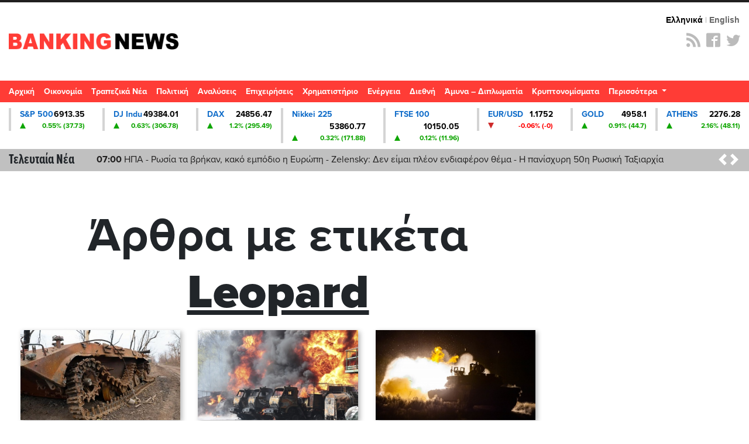

--- FILE ---
content_type: text/html; charset=UTF-8
request_url: https://ftp.bankingnews.gr/index.php?tag=32045
body_size: 31862
content:



<!DOCTYPE html>

<html prefix="og: http://ogp.me/ns#" xmlns="http://www.w3.org/1999/xhtml" xml:lang="el-gr" lang="el-gr" dir="ltr">

<head>



 

<!-- Google tag (gtag.js) -->
<script async src="https://www.googletagmanager.com/gtag/js?id=G-7JLW46J68Z"></script>
<script>
  window.dataLayer = window.dataLayer || [];
  function gtag(){dataLayer.push(arguments);}
  gtag('js', new Date());

  gtag('config', 'G-7JLW46J68Z');
</script>

<!-- GPT Library -->
<script async src="https://securepubads.g.doubleclick.net/tag/js/gpt.js"></script>

<!-- header -->
<!-- <script>
  window.googletag = window.googletag || {cmd: []};
  googletag.cmd.push(function() {
    googletag.defineSlot('/4410431/bankingnews.gr/hp-dt-top-banner', [728, 90], 'div-gpt-ad-1744638904786-0').addService(googletag.pubads());
    googletag.pubads().enableSingleRequest();
    googletag.enableServices();
  });
</script> -->



<!-- Start GPT Tag -->
<!-- <script async src='https://securepubads.g.doubleclick.net/tag/js/gpt.js'></script> -->
<script>
  window.googletag = window.googletag || {cmd: []};
  path = window.location.pathname;
  hp = false
  if(path === '/' || path === '' || path === '/index.php'){
    hp = true 
  }

function isMobileByUserAgent() {
        const userAgent = navigator.userAgent || navigator.vendor || window.opera;
        return /Mobi|Android|webOS|iPhone|iPad|iPod|BlackBerry|IEMobile|Opera Mini/i.test(userAgent);
}  

  googletag.cmd.push(function() {

    //top    
    googletag.defineSlot('/4410431/direct/direct_hp_top', [728, 90], 'div-gpt-ad-1757343049646-0').addService(googletag.pubads());
    
    if(hp){
        console.log("HOMEPAGE")
      //desktop homepage
      googletag.defineSlot('/4410431/direct/direct_hp_ad1', [[300,250]], 'div-gpt-ad-3344384-1')
              .addService(googletag.pubads());
      googletag.defineSlot('/4410431/direct/direct_hp_ad2', [[300,250]], 'div-gpt-ad-3344384-2')
              .addService(googletag.pubads());
      googletag.defineSlot('/4410431/direct/direct_hp_ad3', [[300,600]], 'div-gpt-ad-3344384-3')
              .addService(googletag.pubads());
      googletag.defineSlot('/4410431/direct/direct_hp_ad4', [[300,250]], 'div-gpt-ad-3344384-4')              
              .addService(googletag.pubads());
      googletag.defineSlot('/4410431/direct/direct_hp_ad5', [[300,250]], 'div-gpt-ad-3344384-5')              
              .addService(googletag.pubads());
      googletag.defineSlot('/4410431/direct/direct_hp_ad6', [[300,250]], 'div-gpt-ad-3344384-6')              
              .addService(googletag.pubads());
      googletag.defineSlot('/4410431/direct/direct_hp_ad7', [[300,600]], 'div-gpt-ad-3344384-7')              
              .addService(googletag.pubads());
      googletag.defineSlot('/4410431/bankingnews.gr/hp-dt-sidebar5-sticky', [[300, 600]], 'div-gpt-ad-1754058656195-0')              
              .addService(googletag.pubads());
      googletag.defineSlot('/4410431/bankingnews.gr/hp-dt-sidebar6-sticky', [[300, 250]], 'div-gpt-ad-1754058833835-0')                      
              .addService(googletag.pubads());
    }

    if(isMobileByUserAgent){
        if(hp){
                //mobile homepage
                googletag.defineSlot('/4410431/direct/direct_mb_hp_ad1', [[300, 600], [300, 250]], 'div-gpt-ad-1752564736828-0').addService(googletag.pubads());
                googletag.defineSlot('/4410431/direct/direct_mb_hp_ad2', [[300, 250], [300, 600]], 'div-gpt-ad-1752565136448-0').addService(googletag.pubads());
                googletag.defineSlot('/4410431/direct/direct_mb_hp_ad3', [[300, 600], [300, 250]], 'div-gpt-ad-1752565237501-0').addService(googletag.pubads());
                googletag.defineSlot('/4410431/direct/direct_mb_hp_ad4', [[300, 600], [300, 250]], 'div-gpt-ad-1752565296521-0').addService(googletag.pubads());
                googletag.defineSlot('/4410431/direct/direct_mb_ad_bottom', [[320, 50], [300, 100]], 'div-gpt-ad-1752565356983-0').addService(googletag.pubads());
        }else{
                //mobile ros
                googletag.defineSlot('/4410431/direct/direct_mb_inread1', [[300,250]], 'div-gpt-ad-4529181-1').setForceSafeFrame(true).addService(googletag.pubads());
                googletag.defineSlot('/4410431/direct/direct_mb_inread2', [[300,250]], 'div-gpt-ad-4529181-2').setForceSafeFrame(true).addService(googletag.pubads());
                googletag.defineSlot('/4410431/direct/direct_mb_inread3', [[300,250]], 'div-gpt-ad-4529181-3').setForceSafeFrame(true).addService(googletag.pubads());              
        }
    }

    if(hp){  
      //desktop homepage billboards
      googletag.defineSlot('/4410431/direct/direct_hp_bb_ad1', [[970,250],[728,90]], 'div-gpt-ad-7263713-1')              
              .addService(googletag.pubads());
      googletag.defineSlot('/4410431/direct/direct_hp_bb_ad2', [[970,250],[728,90]], 'div-gpt-ad-7263713-2')              
              .addService(googletag.pubads());
      googletag.defineSlot('/4410431/direct/direct_hp_bb_ad3', [[970,250],[728,90]], 'div-gpt-ad-7263713-3')              
              .addService(googletag.pubads());
      googletag.defineSlot('/4410431/direct/direct_hp_bb_ad4', [[970,250],[728,90]], 'div-gpt-ad-7263713-4')              
              .addService(googletag.pubads());
      googletag.defineSlot('/4410431/direct/direct_hp_bb_ad5', [[970,250],[728,90]], 'div-gpt-ad-7263713-5')              
              .addService(googletag.pubads());
      googletag.defineSlot('/4410431/direct/direct_hp_bb_ad6', [[970,250],[728,90]], 'div-gpt-ad-7263713-6')              
              .addService(googletag.pubads());
      googletag.defineSlot('/4410431/direct/direct_hp_bb_ad7', [[970,250],[728,90]], 'div-gpt-ad-7263713-7')              
              .addService(googletag.pubads());
      googletag.defineSlot('/4410431/direct/direct_hp_bb_ad8', [[970,250],[728,90]], 'div-gpt-ad-7263713-8')              
              .addService(googletag.pubads());
      googletag.defineSlot('/4410431/bankingnews.gr/hp-dt-middle-billboard8', [[970,250],[728,90],[970,90]], 'div-gpt-ad-3487082-1')              
              .addService(googletag.pubads());
      googletag.defineSlot('/4410431/bankingnews.gr/hp-dt-middle-billboard9', [[970,250],[728,90],[970,90]], 'div-gpt-ad-3487082-2')              
              .addService(googletag.pubads());
    }

    if(!hp){
        //desktop ros
        googletag.defineSlot('/4410431/bankingnews.gr/ros-cat-dt-mb-slide-left', [300, 600], 'div-gpt-ad-1753967672311-0')              
                .addService(googletag.pubads());
    }
        googletag.setConfig({
                lazyLoad: {
                // Fetch slots within 2 viewports.
                fetchMarginPercent: 200,
                // Render slots within 2 viewports.
                renderMarginPercent: 200,
                // Double the above values on mobile, where viewports are smaller
                // and users tend to scroll faster.
                mobileScaling: 2.0,
                },
                targeting: {
                test: "lazyload",
                },
                singleRequest: true,
        });              

    googletag.pubads().enableSingleRequest();
    googletag.pubads().collapseEmptyDivs();
    googletag.enableServices();
  });
</script>
<!-- End GPT Tag -->



<meta charset="UTF-8">
<meta http-equiv="X-UA-Compatible" content="IE=edge">
<meta name="viewport" content="width=device-width, initial-scale=1, shrink-to-fit=no">
<link rel="apple-touch-icon" sizes="180x180" href="/apple-touch-icon.png">
<link rel="icon" type="image/png" sizes="32x32" href="/favicon-32x32.png">
<link rel="icon" type="image/png" sizes="16x16" href="/favicon-16x16.png">
 
<link rel="mask-icon" href="/safari-pinned-tab.svg" color="#7f888a">
<meta name="msapplication-TileColor" content="#da532c">
<meta name="theme-color" content="#ffffff">
<base href="https://www.bankingnews.gr" />  
<meta name="loc" content="GR">


<meta http-equiv="Content-Language" content="el">
<meta http-equiv="refresh" content="280" />
<meta name="copyright" content="bankingnews.gr">
<meta name="publisher" content="bankingnews.gr">
	

<title>bankingnews.gr</title>
<link rel="canonical" href="https://bankingnews.gr" />


 



	<link rel="stylesheet" href="https://use.typekit.net/gcl7jmp.css">


	<link rel="stylesheet" href="https://maxcdn.bootstrapcdn.com/bootstrap/4.5.2/css/bootstrap.min.css">
  
   
<script src="https://code.jquery.com/jquery-3.7.1.min.js"></script>



	<script src="https://cdnjs.cloudflare.com/ajax/libs/popper.js/1.16.0/umd/popper.min.js"></script>
	<script src="https://maxcdn.bootstrapcdn.com/bootstrap/4.5.2/js/bootstrap.min.js"></script>
	<link rel="stylesheet" href="https://ftp.bankingnews.gr/css/bankingnews.css">

<script src="/js/highstock.js"></script>
<script src="/js/data.js"></script>
<script src="/js/exporting.js"></script>
<script src="/js/export-data.js"></script>

 

<link rel="stylesheet" href="https://ftp.bankingnews.gr/css/psmw.css">
<link rel="stylesheet" href="https://cdnjs.cloudflare.com/ajax/libs/highlight.js/9.10.0/styles/default.min.css">
<script src="https://cdnjs.cloudflare.com/ajax/libs/highlight.js/9.10.0/highlight.min.js"></script>

<!-- InMobi Choice. Consent Manager Tag v3.0 (for TCF 2.2) -->
<script type="text/javascript" async=true>
(function() {
  var host = window.location.hostname;
  var element = document.createElement('script');
  var firstScript = document.getElementsByTagName('script')[0];
  var url = 'https://cmp.inmobi.com'
    .concat('/choice/', 'pGsN4RcfVD3K_', '/', host, '/choice.js?tag_version=V3');
  var uspTries = 0;
  var uspTriesLimit = 3;
  element.async = true;
  element.type = 'text/javascript';
  element.src = url;

  firstScript.parentNode.insertBefore(element, firstScript);

  function makeStub() {
    var TCF_LOCATOR_NAME = '__tcfapiLocator';
    var queue = [];
    var win = window;
    var cmpFrame;

    function addFrame() {
      var doc = win.document;
      var otherCMP = !!(win.frames[TCF_LOCATOR_NAME]);

      if (!otherCMP) {
        if (doc.body) {
          var iframe = doc.createElement('iframe');

          iframe.style.cssText = 'display:none';
          iframe.name = TCF_LOCATOR_NAME;
          doc.body.appendChild(iframe);
        } else {
          setTimeout(addFrame, 5);
        }
      }
      return !otherCMP;
    }

    function tcfAPIHandler() {
      var gdprApplies;
      var args = arguments;

      if (!args.length) {
        return queue;
      } else if (args[0] === 'setGdprApplies') {
        if (
          args.length > 3 &&
          args[2] === 2 &&
          typeof args[3] === 'boolean'
        ) {
          gdprApplies = args[3];
          if (typeof args[2] === 'function') {
            args[2]('set', true);
          }
        }
      } else if (args[0] === 'ping') {
        var retr = {
          gdprApplies: gdprApplies,
          cmpLoaded: false,
          cmpStatus: 'stub'
        };

        if (typeof args[2] === 'function') {
          args[2](retr);
        }
      } else {
        if(args[0] === 'init' && typeof args[3] === 'object') {
          args[3] = Object.assign(args[3], { tag_version: 'V3' });
        }
        queue.push(args);
      }
    }

    function postMessageEventHandler(event) {
      var msgIsString = typeof event.data === 'string';
      var json = {};

      try {
        if (msgIsString) {
          json = JSON.parse(event.data);
        } else {
          json = event.data;
        }
      } catch (ignore) {}

      var payload = json.__tcfapiCall;

      if (payload) {
        window.__tcfapi(
          payload.command,
          payload.version,
          function(retValue, success) {
            var returnMsg = {
              __tcfapiReturn: {
                returnValue: retValue,
                success: success,
                callId: payload.callId
              }
            };
            if (msgIsString) {
              returnMsg = JSON.stringify(returnMsg);
            }
            if (event && event.source && event.source.postMessage) {
              event.source.postMessage(returnMsg, '*');
            }
          },
          payload.parameter
        );
      }
    }

    while (win) {
      try {
        if (win.frames[TCF_LOCATOR_NAME]) {
          cmpFrame = win;
          break;
        }
      } catch (ignore) {}

      if (win === window.top) {
        break;
      }
      win = win.parent;
    }
    if (!cmpFrame) {
      addFrame();
      win.__tcfapi = tcfAPIHandler;
      win.addEventListener('message', postMessageEventHandler, false);
    }
  };

  makeStub();

  function makeGppStub() {
    const CMP_ID = 10;
    const SUPPORTED_APIS = [
      '2:tcfeuv2',
      '6:uspv1',
      '7:usnatv1',
      '8:usca',
      '9:usvav1',
      '10:uscov1',
      '11:usutv1',
      '12:usctv1'
    ];

    window.__gpp_addFrame = function (n) {
      if (!window.frames[n]) {
        if (document.body) {
          var i = document.createElement("iframe");
          i.style.cssText = "display:none";
          i.name = n;
          document.body.appendChild(i);
        } else {
          window.setTimeout(window.__gpp_addFrame, 10, n);
        }
      }
    };
    window.__gpp_stub = function () {
      var b = arguments;
      __gpp.queue = __gpp.queue || [];
      __gpp.events = __gpp.events || [];

      if (!b.length || (b.length == 1 && b[0] == "queue")) {
        return __gpp.queue;
      }

      if (b.length == 1 && b[0] == "events") {
        return __gpp.events;
      }

      var cmd = b[0];
      var clb = b.length > 1 ? b[1] : null;
      var par = b.length > 2 ? b[2] : null;
      if (cmd === "ping") {
        clb(
          {
            gppVersion: "1.1", // must be “Version.Subversion”, current: “1.1”
            cmpStatus: "stub", // possible values: stub, loading, loaded, error
            cmpDisplayStatus: "hidden", // possible values: hidden, visible, disabled
            signalStatus: "not ready", // possible values: not ready, ready
            supportedAPIs: SUPPORTED_APIS, // list of supported APIs
            cmpId: CMP_ID, // IAB assigned CMP ID, may be 0 during stub/loading
            sectionList: [],
            applicableSections: [-1],
            gppString: "",
            parsedSections: {},
          },
          true
        );
      } else if (cmd === "addEventListener") {
        if (!("lastId" in __gpp)) {
          __gpp.lastId = 0;
        }
        __gpp.lastId++;
        var lnr = __gpp.lastId;
        __gpp.events.push({
          id: lnr,
          callback: clb,
          parameter: par,
        });
        clb(
          {
            eventName: "listenerRegistered",
            listenerId: lnr, // Registered ID of the listener
            data: true, // positive signal
            pingData: {
              gppVersion: "1.1", // must be “Version.Subversion”, current: “1.1”
              cmpStatus: "stub", // possible values: stub, loading, loaded, error
              cmpDisplayStatus: "hidden", // possible values: hidden, visible, disabled
              signalStatus: "not ready", // possible values: not ready, ready
              supportedAPIs: SUPPORTED_APIS, // list of supported APIs
              cmpId: CMP_ID, // list of supported APIs
              sectionList: [],
              applicableSections: [-1],
              gppString: "",
              parsedSections: {},
            },
          },
          true
        );
      } else if (cmd === "removeEventListener") {
        var success = false;
        for (var i = 0; i < __gpp.events.length; i++) {
          if (__gpp.events[i].id == par) {
            __gpp.events.splice(i, 1);
            success = true;
            break;
          }
        }
        clb(
          {
            eventName: "listenerRemoved",
            listenerId: par, // Registered ID of the listener
            data: success, // status info
            pingData: {
              gppVersion: "1.1", // must be “Version.Subversion”, current: “1.1”
              cmpStatus: "stub", // possible values: stub, loading, loaded, error
              cmpDisplayStatus: "hidden", // possible values: hidden, visible, disabled
              signalStatus: "not ready", // possible values: not ready, ready
              supportedAPIs: SUPPORTED_APIS, // list of supported APIs
              cmpId: CMP_ID, // CMP ID
              sectionList: [],
              applicableSections: [-1],
              gppString: "",
              parsedSections: {},
            },
          },
          true
        );
      } else if (cmd === "hasSection") {
        clb(false, true);
      } else if (cmd === "getSection" || cmd === "getField") {
        clb(null, true);
      }
      //queue all other commands
      else {
        __gpp.queue.push([].slice.apply(b));
      }
    };
    window.__gpp_msghandler = function (event) {
      var msgIsString = typeof event.data === "string";
      try {
        var json = msgIsString ? JSON.parse(event.data) : event.data;
      } catch (e) {
        var json = null;
      }
      if (typeof json === "object" && json !== null && "__gppCall" in json) {
        var i = json.__gppCall;
        window.__gpp(
          i.command,
          function (retValue, success) {
            var returnMsg = {
              __gppReturn: {
                returnValue: retValue,
                success: success,
                callId: i.callId,
              },
            };
            event.source.postMessage(msgIsString ? JSON.stringify(returnMsg) : returnMsg, "*");
          },
          "parameter" in i ? i.parameter : null,
          "version" in i ? i.version : "1.1"
        );
      }
    };
    if (!("__gpp" in window) || typeof window.__gpp !== "function") {
      window.__gpp = window.__gpp_stub;
      window.addEventListener("message", window.__gpp_msghandler, false);
      window.__gpp_addFrame("__gppLocator");
    }
  };

  makeGppStub();

  var uspStubFunction = function() {
    var arg = arguments;
    if (typeof window.__uspapi !== uspStubFunction) {
      setTimeout(function() {
        if (typeof window.__uspapi !== 'undefined') {
          window.__uspapi.apply(window.__uspapi, arg);
        }
      }, 500);
    }
  };

  var checkIfUspIsReady = function() {
    uspTries++;
    if (window.__uspapi === uspStubFunction && uspTries < uspTriesLimit) {
      console.warn('USP is not accessible');
    } else {
      clearInterval(uspInterval);
    }
  };

  if (typeof window.__uspapi === 'undefined') {
    window.__uspapi = uspStubFunction;
    var uspInterval = setInterval(checkIfUspIsReady, 6000);
  }
})();
</script>
<!-- End InMobi Choice. Consent Manager Tag v3.0 (for TCF 2.2) -->



 <!--   projectagora -->
 <script async src="//pahtuz.tech/c/bankingnews.gr.js"></script>
<script src="https://cdn.pabidding.io/c/bankingnews.gr.min.js"></script>





  


 
<style>
.sticky {
  position: fixed;
  top: 0;
  width: 100%;
}
body.inner	.quicklinks {background:rgba(0,0,0,.07)}
.quicklinks .news {    margin-right: 6px;} 	
.topzone  .card-3 .image-wrapper, .topzone .card-4 .image-wrapper { padding-bottom: 66.2%;}
.topzone  .card-3 h2, .topzone .card-4 h2 { font-size: 26px;}
.topzone .cards .has-top-topic .card:first-child h2  {background:#000;}
.topzone .cards .has-top-topic .card:first-child h2::before {    content: "";
    background: -webkit-gradient(linear,left top,left bottom,from(transparent),to(#000));
    background: linear-gradient(transparent,#000);
    position: absolute;
    top: -65px;
    left: 0;
    height: 65px;
    width: 100%;} 
	.topzone .cards .card.card-0  h2 {font-size:30px}

.video {width:100%}
.video iframe {width:95%!important;margin: 0.5em;}
.zone00 .publish_date {font-size:10px;opacity:0.9;}
.twitter-box iframe {background:#e4e4e4a1;    border: 1px solid #ccc;}
.Speculator {background: red;}
.Speculator h3.main_title {position:relative;z-index:0;border-bottom: 3px solid yellow;line-height: 100%;margin-bottom: 6px;color:yellow;font-weight: bold;font-size:30px}
.Speculator h3.main_title  a{color:yellow;text-shadow: 1px 1px 2px black, 0 0 1em blue, 0 0 0.2em darkblue;}
.Speculator h3.article_title .publish_date,
.Speculator h3.article_title  a{color:#fff;}
.Speculator h3.article_title a:hover {color:#000;}


@media (min-width: 768px) {
	.topzone .cards .has-top-topic .card:last-child {padding-left: 0.5rem;}
	.topzone .cards .has-top-topic .card-1 {padding-right: 0.5rem;}
	.topzone .cards .has-top-topic .card-2 {padding-left: 0.5rem;}
	.topzone .cards .has-top-topic .card-4 {bottom: 1px;position: absolute;}
	.tab-content .publish_date {font-size:10px;opacity:1}
	.tab-content  article.card {margin-top:15px;padding-bottom:15px;    border-bottom: 1px dotted #929292;}
	.tab-content  article.card.nimg {margin-top:15px;margin-bottom:15px;    padding: 10px 10px;}
	.tab-content  article.card.nimg h3 {font-size:20px}
	.tab-content  article.card figure {margin-left:5px;}
	 
	.col-md-4.tab {padding-right:0;}
	.tabs .tab-content {width:100%;}

	.tabs-container .nav.nav-tabs {margin-bottom:0;}
	.nav-tabs .nav-item {width:33%;}
	.nav-tabs .nav-item a {text-align:center;}
	 #tab_twitter {width: calc(100% + 6px);}

	.nav.nav-tabs .nav-item .nav-link.active {color:#FF3C36}
	
}
.tabs-container{ background: #e4e4e4a1;}
.tab-content {max-height: none!important;}
.tab-content h3 {margin-top:0;margin-bottom:0;}
#tab_mostread,
#tab_news {    max-height: 720px;
    overflow-y: auto;
    overflow-x: hidden;
    width: calc(100% + 6px);
    }

	.card img {background:#e4e4e43b;}
	.card .card-list-item:hover{transform: scale(1.005); } 
	.tabs-container	.card:hover{transform: scale(1.05); box-shadow: 0 10px 20px rgba(0,0,0,.12), 0 4px 8px rgba(0,0,0,.06);}
	.item_head a img {box-shadow: 3px 3px 8px hsl(0, 0%, 70%);}
	.item_head a:hover img {box-shadow: 3px 3px 8px hsl(0, 0%, 70%);}
	body1:before {    content: '';
    position: absolute;
    bottom: 0;
    left: 0;
    width: 100%;
    height: 40%;
    background:#fff1e042;
    z-index: 0;
    transform: skewY(-5deg) scale(1.5);}




	#tab_mostread::-webkit-scrollbar {
    width: 12px;
}

#tab_mostread::-webkit-scrollbar-track {
    -webkit-box-shadow: inset 0 0 6px rgba(0,0,0,0.3); 
    border-radius: 0px;
}

#tab_mostread::-webkit-scrollbar-thumb {
    border-radius: 10px;
    -webkit-box-shadow: inset 0 0 6px rgba(0,0,0,0.5); 
}
#tab_mostread::-webkit-scrollbar,
#tab_news::-webkit-scrollbar {  width: 3px;}
#tab_mostread::-webkit-scrollbar-track ,
#tab_news::-webkit-scrollbar-track {-webkit-box-shadow: inset 0 0 6px rgba(255,255,255,0.9);}
#tab_mostread::-webkit-scrollbar-thumb ,
#tab_news::-webkit-scrollbar-thumb { -webkit-box-shadow: inset 0 0 6px rgba(255,0,0,0.7);}

.oikonomia .main_title {position: relative;   text-align: left;}


@media (min-width: 1240px) {
.article_container{max-width:1240px;margin-bottom: 60px;}
.oikonomia .main_title {font-size:62px;margin-top:-38px;}


}

.oikonomia .metlen_logo {position: absolute;  top: 1px; right: 1px; width: 210px;}
@media (max-width: 1240px) {
.oikonomia .metlen_logo {width: 136px;}
}

.no-limit-lines a {-webkit-line-clamp: 99!important;}

.article_container .news-image img {box-shadow: 3px 3px 8px hsl(0, 0%, 70%);}
.article_container .itemIntroText {margin:20px 0; padding:15px 0 15px 20px;border-left:10px solid #C0C0C0}
 
.article_container .news-category-date  {margin-bottom:10px;}
.article_container .news-category-date a {padding:5px 10px;background:#000;color:#fff}
.article_container .news-category-date a:hover {background:#FF3C36;color:#fff}

.article_container .news-publish_date {float:right; }
.article_container .news-publish_date  .publish_date  {opacity:1;font-size:17px;font-family:'proxima-nova-extra-condensed';}

.article_tag {background:#FF3C36;color: #fff ;font-family: 'proxima-nova-extra-condensed';font-size:18px;float: right;padding: 0 5px;margin-left: 5px;}
.article_tag:hover {background:#000;color: #fff;}
.tags_span {font-family: 'proxima-nova-extra-condensed';font-size:19px;float: right;font-weight: bold;}

.article_container .article_text_in  {font-size: 18px;    border-bottom: 5px solid #e4e4e4a1; padding-bottom: 10px;}

.article_container .article_text_in b  {font-weight: 800;}
.article_container .article_text_in strong  {font-weight: 800;}
.article_container .article_text_in table td  {    border: 1px solid #333;    padding: 0 2px;}

.article_container .article_text_in .itemFullText img {max-width: 100%;margin: 15px 0;min-width: 100%!important;height: auto!important;}
.article_container .article_text_in .itemFullText img.img_right {max-width: 40%;min-width: 40%!important;margin: 15px 0;height: auto!important;    float: right;    display: inline-block;}
.article_container .article_text_in .itemFullText img.img_right_orig {max-width: none;min-width: 0%!important;margin: 15px 0;height: auto!important;    float: right;    display: inline-block;}

.article_container  .article_info { padding: 10px 0; border-bottom: 1px solid #ccc;  border-bottom-style: dashed;}
.article_container  .author-post-name {margin-bottom:0;text-align: right; font-size: 19px;font-family: 'proxima-nova-extra-condensed';    font-weight: 600;}
.article_container  .author-post-name a {font-size: 19px;font-family: 'proxima-nova-extra-condensed';    font-weight: 600;color: red;}
.article_container  .author-post-name a:hover {color: #000;}

.article_container  .article_symbol,
.article_container  .article_symbol  span{font-size: 19px;font-family: 'proxima-nova-extra-condensed';     font-weight: 600;}
.article_container  .article_symbol  a{margin-right: 5px;padding: 2px 5px; color: red;background: #eae6e6;}
.article_container  .article_symbol  a:hover{color:#000}

.article_container .article_related {float: right; background: #f2f2f2; margin-left: 20px;padding: 5px 15px; max-width: 34%;}
.article_container .article_related h6 {font-family: 'proxima-nova-extra-condensed';    font-weight: 600;color: red; font-size: 30px;text-align: center; border-bottom: 3px solid red;margin: 16px 0;}
.article_container .article_related h3 {font-family: 'proxima-nova-extra-condensed';    font-weight: 600;font-size: 18px;}
.article_container .article_related img {min-width: auto;margin:0;}
.article_container .article_text_in .itemFullText .article_related img {min-width: auto;margin:0;    max-height: 100%;}
	
.article_container .latest_under_article  {    background: #e4e4e4a1;padding-top:15px;     max-width: 96VW;  margin: auto;}
.article_container .latest_under_article h3  {font-size: 1.1rem; }
.article_container .latest_under_article .title_roi h3  {font-size: 3.0rem;text-align:center;}
.article_container .latest_under_article .card-list-item  {border:0; }
.article_container .latest_under_article .card  {margin:0; }

.article_container .category_under_article   {margin-top:80px;margin-bottom:20px;}
.article_container .category_under_article .title_category h3  {font-size: 3.4rem;text-align:center;}

.article_container #readmore .bg0 {background:#e4e4e4a1;padding:2px;}

.article_text_container {margin-bottom: 60px;}
.article_text_container {position: relative;}
.article_text_in {padding-left: 70px;}
.article_toolbox_container {position: absolute;top:0;left:0;bottom: 1px;max-width: 70px;}
.metoxes .article_toolbox_container {top:36px}
.article_toolbox_in  {position: -webkit-sticky; position: sticky;top:49px}
.at-share-tbx-element .at-share-btn:focus, .at-share-tbx-element .at-share-btn:hover {transform:none!important;}
.article_toolbox_in .at-share-tbx-element .at-share-btn {    padding: 7px 5px;background: #fff!important;    margin: -1px 0 0 0;    color: #a2a2a2;    border: solid 1px #e5e3e3;    width: 50px;    text-align: center;}
.article_toolbox_in .at-share-tbx-element .at-share-btn:hover {background: #d4d4d4!important; }

.article_chart .symbol {border-top:10px solid #EEEEEE;border-bottom:10px solid #EEEEEE;}
.article_chart .symbol .name  {font-weight: bold;}
.metoxes .article_chart .symbol {border-top:0;border-bottom:0;}
.metoxes .card_title  .value {margin: 0 10px;}
.metoxes .article_chart .info1 {font-size:19px;}

.metoxes .type button,
.metoxes .type a {background: #ff3c36;  color: #fff;
    padding: 0px 10px;    height: 32px;    line-height: 32px;
	margin-right: 6px;
    margin-top: 6px;
    white-space: nowrap;
    float: left;
    display: block;
   
}
.metoxes .type a.active {background: #000;} 


.article_chart  {margin-top: 15px;}
.article_chart  .sign_up,.article_chart  .sign_down {height: 0; width: 0;border-left: 15px solid transparent;  border-right: 15px solid transparent;    float: left; margin-top: 0px;}
.article_chart  .sign_up    {border-bottom: 25px solid #0EA600;}
.article_chart  .sign_down  {border-top: 25px solid #FF0000;}
.article_chart .value {font-size: 24px;font-weight: bold;}
.article_chart .change {text-align: right;}
.article_chart .bordertopgray {border-top:10px solid #EEEEEE;}
.article_chart .detail {font-size: 16px;font-family: 'proxima-nova-extra-condensed';    margin-top: 4px; padding-top: 4px;}
.article_chart .row.gray {background-color: #EEEEEE; }

.article_chart.left_area_only{padding-left: 4px;padding-right: 4px;margin-top: 0;}
.article_chart.left_area_only .symbol{border: 0;}
.article_chart.left_area_only .left_area {    flex: 0 0 100%; max-width: 100%;}
.article_chart.left_area_only .right_area {display: none;}

.topzone .article_chart .symbol {border:2px solid #EEEEEE;}
.topzone .article_chart .symbol  {background:#f9f9f5}
.topzone .article_chart  {margin-top:8px;}
.topzone .article_chart .live {background: #000;
    color: #fff;    
    padding: 2px 5px;
    font-size: 12px;
    letter-spacing: 1px;
    float: right;
    margin-right: -9px;
    }



.popover {max-width: 380px;width: 380px;}
.popover-body {background-color: #000;color: #fff;}
.popover .article_chart .row.gray {    background-color: #333;}
.popover .article_chart .bordertopgray {     border-top: 10px solid  #333;}

.category_under_article {padding:0}

.category_container .title{font-size:5.1rem;line-height:120%;text-align:center;}

.category_container .top_category  {background:#f5f5f5}

.category_container .top_category .box-1 .item_head h3 a {-webkit-line-clamp:5}
.category_container .top_category .box-2 .item_head h3 {font-size:18px!important;}
.category_pagination {border-top:1px solid #d3d3d3;border-bottom:1px solid #d3d3d3;}
.category_pagination .pagination {margin-top:1rem;}
.category_pagination .pagination .page-link {border: 0;}
.page-item      .page-link {color:#000 ;}
.page-item.active .page-link {background-color:#ce2b2b ;}
.page-item .page-link {border-color: #ccc;box-shadow:none}

.MarketSnapshot .col-md-2 {flex: 0 0 12.50%; max-width: 12.50%}
.MarketSnapshot .card   {color:#000;border-radius:0;    border-left: 4px solid #d4d4d4;margin-top:10px;margin-bottom:10px}
.MarketSnapshot .card_upx {background:#0EA600}
.MarketSnapshot .card_downx {background:#ce2b2b}
.MarketSnapshot .line1 ,.MarketSnapshot .line2  {margin-left:15px;}


.MarketSnapshot .name  {float:left;color:#0f6cc9;font-size:14px;font-weight:700}
.MarketSnapshot .value {float:right;color:#000;font-size:14px;font-weight:700}
.MarketSnapshot  .change {float:right;font-size:12px;font-weight:700;}
.article_chart   .card_up   .change,
.MarketSnapshot  .card_up   .change {color:#0EA600}
.article_chart   .card_down .change,
.MarketSnapshot  .card_down .change {color:#FF0000}


.MarketSnapshot  .sign_up,.MarketSnapshot  .sign_down{height: 0; width: 0;border-left: 5px solid transparent;  border-right: 5px solid transparent;    float: left;    margin-top: 4px;}

 
.MarketSnapshot  .sign_up   {border-bottom: 10px solid #0EA600;}
.MarketSnapshot  .sign_down {border-top: 10px solid #ce2b2b;}
.MarketSnapshot   {max-width:100%;overflow-x:scroll}
.MarketSnapshot .container {min-width:1200px}
.overflow_x_hidden {overflow-x:hidden}


.navbar li a{font-size:14px;}
.navbar ul.navbar-nav li a:hover{color:#000!important;}
.navbar li.nav-item-bnsport span {color:#406493}
.navbar ul.navbar-nav li .dropdown-menu  a{color:#000!important;}
.navbar ul.navbar-nav li .dropdown-menu a:hover{color:#FF3C36!important;}

/*.navbar li a{position:relative}
.navbar li a::before { 
  position: absolute;
  content: "";
  width: 100%;
  height: 3px;
  bottom: 0px;
  left: 0px;
  background: #fff;
  transition: transform 0.5s;
  transform: scaleX(0);
  transform-origin: bottom;}
  .navbar li a:hover::before {transform: scaleX(0.9);
  transform-origin: top;}
  */
.navbar .logo_nav ,
.navbar .share-links {display:none;}
.navbar .share-links {vertical-align: middle;font-weight: 400;  }
.is-sticky .search_func .btn_search .fas ,
.navbar .share-links a {   margin-top: 4px; text-align: center;width: 30px; height: 30px; border-radius: 30px;margin: 0 1px;  overflow: hidden; font-size: .8rem;color:#ccc; box-shadow: 0 1px 1px 0 rgba(0,0,0,.2);position:relative;}
 
.navbar .share-links a::before {text-indent: 0; position: absolute;left: 0;right: 0;top: 0;bottom: 0;line-height: 23px; height: 22px;  margin: auto;   z-index: 2;}
.navbar .share-links a.fa-facebook-f:hover {background:#3b5a9a;color:#fff}
.navbar .share-links a.fa-twitter:hover    {background:#1aa9e1;color:#fff}
.is-sticky   .btn_search:hover  .fas  {background:#FF3C36;color:#fff}

.is-sticky {z-index:10;background:#fff;  position: fixed;  top: 0;width:100%;}
.is-sticky .navbar li a{font-size:13px;}
.is-sticky .top {display:none!important;transition: all .25s;}
.is-sticky .logo_nav {display:block;transition: all .25s;}
.is-sticky .logo_nav img { height:18px;}
.is-sticky .share-links {display: inline-block;}
.is-sticky .search_func .btn_search {font-size:0;    padding: 12px 12px;
    background: url("data:image/svg+xml,%3Csvg xmlns='http://www.w3.org/2000/svg' x='0px' y='0px' width='24' height='24' viewBox='0 0 50 50'%3E%3Cpath d='M 21 3 C 11.601563 3 4 10.601563 4 20 C 4 29.398438 11.601563 37 21 37 C 24.355469 37 27.460938 36.015625 30.09375 34.34375 L 42.375 46.625 L 46.625 42.375 L 34.5 30.28125 C 36.679688 27.421875 38 23.878906 38 20 C 38 10.601563 30.398438 3 21 3 Z M 21 7 C 28.199219 7 34 12.800781 34 20 C 34 27.199219 28.199219 33 21 33 C 13.800781 33 8 27.199219 8 20 C 8 12.800781 13.800781 7 21 7 Z'%3E%3C/path%3E%3C/svg%3E") no-repeat;
}
.is-sticky .search_func .btn_search .fas { line-height:30px;padding-left:0;}

.is-sticky .navbar {box-shadow: 0 3px 0 0 rgba(0,0,0,.06);background: #fff;}
.is-sticky .navbar a.nav-link  {color:#000!important;}
.is-sticky .navbar a.nav-link:hover  {color:#FF3C36!important;}


xx.is-sticky header .dv200 {display:none!important;}
x.is-sticky header a.logo {padding:5px 0}
x.is-sticky .dvlogo {max-width:18%;}
.publish_date time{margin-right:0;} 
.read_more {border-top:0;text-align:center;} 
.read_more a{position:relative;color:#666;border:1px solid #ccc;padding:5px 10px;font-family:inherit;font-size:12px;transition: all 0.3s ease;} 
.read_morex a:after {position: absolute;  content: "";  width: 100%;  height: 0;  top: 0;  left: 0;  z-index: -1;  background: #ccc;  transition: all 0.3s ease;}
.read_more a:hover{color:#FF3C36; background: #ccc;} 
.read_morex a:hover:after {top:auto;bottom:0;height:100%}

footer{color:#fff;background-color:#1c2331} 
footer .top {    font-size: 24px;background-color: #dadada;} 
footer a  { color:#fff;} 
footer a:visited  { color:#fff;} 
footer a:hover{ color:#FF3B35;} 
.footer_menu a {padding:0 10px}
.logo_nav.mob {display:none;}
footer img{max-width:90%;}
header .right .opts .icon-twitter:hover {color:#1DA1F2}
header .right .opts .icon-facebook2:hover {color:#4267B2;}
header .right .opts .icon-rss:hover {color:#EE802F;}
.at-svc-facebook:hover .at-icon-facebook {fill:#4267B2!important}
.at-svc-twitter:hover .at-icon-twitter {fill:#1DA1F2!important}
.at-svc-linkedin:hover .at-icon-linkedin {fill:#2867B2!important}
.at-svc-email:hover .at-icon-email {fill:#fff!important}
.at-svc-compact:hover .at-icon-addthis{fill:#ff0000!important}
.gs-big-counter  {font-size: 26px!important;    text-align: left!important;}
.gs-big-counter .gs-value {font-size: 26px;    text-align: left;}
.gs-big-counter span {left:1px!important;}
.html .gs-buttons.gs-big-counter>.gs-big-counter>span {left:1px!important;right: auto!important;}

.inner .main_news {background:#FFF;z-index: 1;  position: relative;}
.video-container {
    overflow: hidden;
    position: relative;
    width:100%;
}

.video-container::after {
    padding-top: 56.25%;
    display: block;
    content: '';
}

.video-container iframe {
    position: absolute;
    top: 0;
    left: 0;
    width: 100%;
    height: 100%;
}

@media (max-width: 1200px) {

.article_container	.article_toolbox_container {display: none;}
.article_container	.article_text_in {padding-left: 0;}

}
@media (min-width: 768px) {

	.cards-inline h3 {margin-top:0;margin-bottom:0;}
	.category_container .top_category {margin-left: 0px;margin-right: 0;padding-left:0 ;padding-right:0 ;}
	.category_container .top_category .box-1 .item_head h3 {font-size:38px!important;}
	

}
@media (max-width: 768px) {
  body {overflow: visible !important; max-width:100vw;}
  .sports > .row {max-width:100vw;}
	.article_container h1 {font-size:32px;}
  .quicklinks .row{max-width:100vw;}
	.article_container .article_text_in  {font-size: 16px;}
	.topzone .cards .has-top-topic .card:first-child h2 {position:relative;    margin: 0}
	.category_container .title{font-size:2rem;}
	.category_container .top_category .box-2 .card {flex: 0 0 50%; max-width: 50%;}
	.category_pagination .pagination .page-item {display: none;}  
	.category_pagination .pagination .page-item.page-Previous ,
	.category_pagination .pagination .page-item.page-next {display: block}
  .article_chart{ max-width: 86VW;
    margin: 20px auto;
    overflow: visible;}
    .fb-comments-box {max-width: 98VW;margin: 60px auto 10px auto;}
    div[id^="taboola"] {max-width: 98VW;      overflow: hidden!important;padding-top:10px;padding-bottom:10px;}

    #ros_mb_inread1,
    #ros_mb_inread2,
    #ros_mb_inread3,
    #ros_mb_inread4,
    #ros_mb_inread5  {max-width: 98VW;      overflow: hidden!important;padding-top:10px;padding-bottom:10px;}


}

@media (max-width: 576px) {
	.article_container h1 {font-size:24px;}	
header .container {position:relative;}
header .icons{position:absolute;right: 0;top :0}
header .icons .opts {padding-top:5px;}

}
</style>


<style>
    @media all and (-ms-high-contrast:none)
     {
		.topzone .card-1,.topzone .card-2 {max-width:50%;}
				 
		.topzone .widget-ads .row{display:block;}
		.main_news .row{width:100%;flex-basis: 100%}
		.cards{flex :0 0 100%}
		.fix_flex{flex :0 0 100%}
		.zone00 .card {flex :0 1 17%}
		#readmore, .d-md-flex { width: 100%;display:block!important;}
		.cards h2 a, .cards h3 a {display:inline-block}
     }

nav a {font-weight:700!important;}
.quicklinks {margin-top:8px;}
.quicklinks .news a {font-weight:bold;}

.dv210 ,.dv211 ,.dv212 ,.dv213 ,.dv214 ,.dv215 ,.dv216 ,.dv217 
{
	margin: 60px 0;
    text-align: center;
}
@media (min-width: 992px) {
.widget-billboard.responsive-fix {
    max-width: none;
}	
	}

  .navbar .logo_nav_after{display: none!important;}
  .navbar .logo_nav_before{display: none!important;}
  .is-sticky .navbar .logo_nav_before{display: block!important; margin-right: 20px;transition: all .25s;}
@media (max-width: 1380px) {
  .is-sticky  .navbar  ul li.home{display:none;}
  .search_func.dropdown .btn_search {font-size: 0;}
}

@media (max-width: 1200px) {
  #header .top {display:none;}
  .navbar {background: #fff;    padding: 40px 20px;border-bottom: 14px solid #ff0000;}
  .navbar .logo_nav {display:block;max-width:70%}
  .navbar .logo_nav img {max-width:100%}
  .navbar .logo_nav_before{display: none!important;}
  .is-sticky .navbar .logo_nav_before {display: none!important;}
  .navbar .logo_nav_after{display: block!important;}
  
  #btn_search {color:#000; font-size:0;    padding: 12px 12px;
    background: url("data:image/svg+xml,%3Csvg xmlns='http://www.w3.org/2000/svg' x='0px' y='0px' width='24' height='24' viewBox='0 0 50 50'%3E%3Cpath d='M 21 3 C 11.601563 3 4 10.601563 4 20 C 4 29.398438 11.601563 37 21 37 C 24.355469 37 27.460938 36.015625 30.09375 34.34375 L 42.375 46.625 L 46.625 42.375 L 34.5 30.28125 C 36.679688 27.421875 38 23.878906 38 20 C 38 10.601563 30.398438 3 21 3 Z M 21 7 C 28.199219 7 34 12.800781 34 20 C 34 27.199219 28.199219 33 21 33 C 13.800781 33 8 27.199219 8 20 C 8 12.800781 13.800781 7 21 7 Z'%3E%3C/path%3E%3C/svg%3E") no-repeat;
}
  .navbar .navbar-toggler {z-index:9999;border: 0;}

  .navbar-light .navbar-toggler .navbar-toggler-icon {    background-image: url(img/close-nav.svg);} 
  .navbar-light .navbar-toggler.collapsed .navbar-toggler-icon {
    background-image: url("data:image/svg+xml,%3csvg xmlns='http://www.w3.org/2000/svg' width='30' height='30' viewBox='0 0 30 30'%3e%3cpath stroke='rgba%280, 0, 0, 0.5%29' stroke-linecap='round' stroke-miterlimit='10' stroke-width='2' d='M4 7h22M4 15h22M4 23h22'/%3e%3c/svg%3e");
}
  .navbar ul.navbar-nav {padding-top:85px}
  .navbar ul.navbar-nav li a {color:#000!important;}
  nav .search_func .dropdown-menu {transform: none!important;left:auto!important;width: 80%;max-width: 440px;    padding-top: 58px;
    padding-right: 30px!important;padding-left: 30px!important;top: 1px; right: 1px; position: fixed;    height: 100vh;overflow-y: scroll;}
  nav .search_func .dropdown-menu .close {font-size: 61px; z-index: 999; opacity: 1;}    
  nav .search_func .dropdown-menu .col-md-8{ flex: 0 0 66.666667%; max-width: 66.666667%; }
  nav .search_func .dropdown-menu .col-md-4{     flex: 0 0 33.333333%;    max-width: 33.333333%;}


  .is-sticky .navbar {padding-bottom:10px;  padding-top:10px;    border-bottom: 2px solid #ff0000;background:#fff!important;}
  .is-sticky .dropdown.search_funcXX {display:none;}
  .is-sticky .logo_nav   {max-width:50%}
  .is-sticky .logo_nav img {height:auto!important;max-width:80%}
  .is-sticky .share-links{display:none;}
  
  
  .navbar .navbar-collapse {    position: fixed;
    top: 0;
    left: 0px;
    height: 100vh;
    background: #fff;
    padding-left: 20px;
    padding-right: 70px;
    box-shadow: 4px 0 10px 2px #1c1c1c45;}

    .navbar-collapse.collapsing {
        height: 100%;
        left: -75%;
        transition: height 0s ease;
    }

    .navbar-collapse.show {
        height: 100%;
        left: 0;
        transition: left 400ms ease-in-out;
    }

    .navbar-toggler.collapsed ~ .navbar-collapse {
        transition: left 400ms ease-in;
    }

}

@media (max-width: 992px) {
  .dv210, .dv211, .dv212, .dv213, .dv214, .dv215, .dv216, .dv217 {display:none!important;}

  #gd .chart{margin:auto;}
  .itemFullText .article_related {display:none;}
}
@media (max-width: 576px) {
   
  .tabs-container {display:block;}
  .tabs-container figure {display: none;}
  .tabs-container article {padding: 0 15px 5px 15px;}
  .tabs-container .tab-content {width:auto;}

  .inner .qc-cmp2-persistent-link {bottom:56px!important;}
  aside.widget.article_chart .mb-3 { max-width: 340px;    margin: auto;}
  aside.widget.article_chart .dv201 {display:none;}
}
@media (max-width: 1560px) {
   
   #ad_slide_left01 {display:none;}
 }

 .category.category_afieroma {background:url(img/sponsor/bg.png);  background-attachment: fixed;
  background-position-y: -188px;}

  .category.category_afieroma177 {background:none;}

  .ta_paraxena{background: #B7CE39}
  .ta_paraxena .category_title {font-size:0;    border-bottom: 0;margin: 10px 0 0 0;}
  .ta_paraxena .category_title a::after  {    padding: 20px;display: block;content:" ";background-repeat: no-repeat;background-image: url("data:image/svg+xml,%3C%3Fxml version='1.0' encoding='UTF-8'%3F%3E%3Csvg id='Layer_2' data-name='Layer 2' xmlns='http://www.w3.org/2000/svg' viewBox='0 0 236 47'%3E%3Cdefs%3E%3Cstyle%3E .cls-1 %7B fill: %23B7CE39; %7D %3C/style%3E%3C/defs%3E%3Cg id='Layer_1-2' data-name='Layer 1'%3E%3Cg%3E%3Cpath class='cls-1' d='M137,0c-1.58,2.43-2.15,4.56-2.04,7.48.06,1.54-.67,2.91,1.54,2.53,3.95-.68,4.34-7.26,2.49-10.01h14c-2.54,2.47.78,4.75.77,5.52,0,.71-2.14,1.77-2.59,3.18-1.41,4.4,1.67,8.23,5.81,9.31v1.47c-5.28,3.91-8.58,6.54-5.48,13.51,3.25,7.32,8.38,3.38,11.55,4.54,1.57.57,7.47,9.06,7.81,0,.33-8.9-5.82-7.73-11.31-9.59-7.56-2.56,4.64-5.14,5.29-8.6.95-5.09-12.85-6.06-3.35-10.34l5.81,1.86c8.77-8.85-9.11-4.81-11.29-10.87h80v47h-124c3.43-3.19.99-6.14,1-10,23.16,4.26,11.58-37.35-5.51-23.01-7.29,6.12-.83,11.12-.55,17.65.22,5.15-2.93,10.28,2.05,15.36H0V0h137ZM14.99,11l7.05-.45,1.79-4.08c-.36-2.15-22.23-7.04-22.88.09-.51,5.57,7.85,2.59,9.62,8.42,1.55,5.13-6.44,22.17,2.93,22.13,7.21-.03,1.89-11.84,1.51-16.61-.25-3.14.12-6.35-.02-9.49ZM146.9,12.11c-2.6-1.84-4.29.76-6.44.87s-3.91-1.35-6.72-.81c-9.7,1.84-9.1,26.97,1.66,25.84,2.02-.21,3.66-2.09,6.09-2.08,2.63,0,5.94,3.51,8.03.09,1.76-2.88-4.86-18.71-2.62-23.9ZM24.25,14.26c-4.56,4.31-4.4,22.69,3.3,23.76,3.1.43,5.55-1.91,8.04-2s4.57,2.46,6.39,1.55c4.77-2.38-.47-11.45-.92-15.16-.38-3.06,2-10.24-2.48-10.36-3.72,1.98-11.65-.33-14.33,2.21ZM77.93,36.93c1.93-1.34-.84-10-.92-12.44-.1-3,2.59-6.94.09-10.09-1.75-2.2-16.68-2.65-19.15-.96-3.5,2.38,1.95,11.08,1.93,14.06-.02,2.73-3.19,5.44-.98,8.07,4.87,3.71,8.3.53,8.15-5.02-.11-3.88-5.58-12.92,2.44-11.59,7.5,1.24-1.04,15.4,5.19,17.89.7.28,2.77.43,3.26.09ZM99.9,12.08c-14.76.78-20.89.14-18.9,17.42,1.51,13.09,8.49,6.36,14.51,6.44,2.82.04,4.58,2.73,7.38.94,1.95-5.45-2.59-11.08-2.87-15.5-.19-3.12,2-6.03-.12-9.3ZM188,18c1.46-7.2-14.17-7.33-16.75-4.76-3.46,5.25.92,8.23,5.75,9.77-1.49,2.47-4.52,2.73-5.55,5.93-4.16,12.93,17.03,9.92,17.61,4.54.65-6.04-7.42-1.55-10.04-4.99l6.96-5-8.97-5.01c-.37-2.3.76-1.39,2.24-1.24,2.79.27,5.68,1.37,8.75.75ZM198.12,37.87c6.37,3.99,18.08-21.55,8.27-25.81l-3.18,2.58c1.65,4.89,3.27,9.94-.7,14.34-4.7-5.39-2.9-17.61-12.5-15.98-2.79,3.39,6.81,24.06,8.12,24.88ZM228.81,12.21c-2.05.06-9.71.59-11.1,1-6.24,1.82-6.13,18.48-2.73,22.32,5.49,6.18,11.27-2.9,17.39,2.39,6-4.02-.06-11.65-.41-17.46-.19-3.14,3.21-8.43-3.14-8.25Z'/%3E%3Cpath d='M109,47c-4.98-5.08-1.83-10.21-2.05-15.36-.28-6.53-6.75-11.53.55-17.65,17.09-14.34,28.66,27.28,5.51,23.01,0,3.86,2.43,6.8-1,10h-3ZM114.67,17.1c-4.26,3.05-5.19,7.09-.71,10.44,7.87,5.87,6.43-11.97.71-10.44Z'/%3E%3Cpath d='M156,0c2.18,6.07,20.06,2.02,11.29,10.87l-5.81-1.86c-9.5,4.28,4.31,5.25,3.35,10.34-.65,3.45-12.85,6.04-5.29,8.6,5.5,1.86,11.64.7,11.31,9.59-.33,9.06-6.24.57-7.81,0-3.17-1.16-8.3,2.77-11.55-4.54-3.09-6.97.2-9.59,5.48-13.51v-1.47c-4.14-1.09-7.21-4.92-5.8-9.31.45-1.41,2.58-2.47,2.59-3.18,0-.77-3.31-3.05-.77-5.52h3Z'/%3E%3Cpath d='M139,0c1.84,2.75,1.45,9.34-2.49,10.01-2.22.38-1.49-.99-1.54-2.53-.11-2.92.45-5.06,2.04-7.48h2Z'/%3E%3Cpath d='M146.9,12.11c-2.24,5.19,4.39,21.02,2.62,23.9-2.09,3.42-5.4-.08-8.03-.09-2.43,0-4.07,1.87-6.09,2.08-10.77,1.13-11.36-24.01-1.66-25.84,2.81-.53,4.55.93,6.72.81s3.84-2.71,6.44-.87ZM137.5,17.35c-7.24,0-6.51,14.3,2.83,12.55,4.92-2.21,1.29-12.55-2.83-12.55Z'/%3E%3Cpath d='M24.25,14.26c2.69-2.54,10.62-.23,14.33-2.21,4.48.12,2.1,7.29,2.48,10.36.46,3.7,5.69,12.77.92,15.16-1.82.91-3.79-1.63-6.39-1.55s-4.94,2.43-8.04,2c-7.7-1.07-7.86-19.46-3.3-23.76ZM30.71,18.16c-4.62,1.28-5.23,9.28-.69,11.32,9.72,4.38,7.97-13.34.69-11.32Z'/%3E%3Cpath d='M99.9,12.08c2.13,3.27-.07,6.18.12,9.3.28,4.43,4.82,10.05,2.87,15.5-2.8,1.79-4.56-.9-7.38-.94-6.02-.08-13.01,6.64-14.51-6.44-1.99-17.28,4.14-16.63,18.9-17.42ZM89.7,18.13c-6.84,4.49-3.4,13.04,4.66,11.76,3.31-1.1,1.68-9.78-1.36-11.42l-3.3-.34Z'/%3E%3Cpath d='M228.81,12.21c6.35-.18,2.95,5.11,3.14,8.25.36,5.81,6.42,13.44.41,17.46-6.13-5.29-11.91,3.78-17.39-2.39-3.41-3.83-3.51-20.5,2.73-22.32,1.39-.41,9.05-.94,11.1-1ZM221.72,18.15c-4.47,1.22-5.58,8.88-.46,11.09,10.01,4.33,7.69-13.07.46-11.09Z'/%3E%3Cpath d='M77.93,36.93c-.49.34-2.56.19-3.26-.09-6.23-2.49,2.31-16.65-5.19-17.89-8.02-1.32-2.54,7.71-2.44,11.59.15,5.56-3.27,8.73-8.15,5.02-2.21-2.63.96-5.34.98-8.07.02-2.98-5.43-11.68-1.93-14.06,2.47-1.69,17.4-1.24,19.15.96,2.5,3.15-.18,7.09-.09,10.09.08,2.43,2.86,11.1.92,12.44Z'/%3E%3Cpath d='M188,18c-3.07.62-5.96-.48-8.75-.75-1.48-.14-2.61-1.06-2.24,1.24l8.97,5.01-6.96,5c2.62,3.44,10.69-1.06,10.04,4.99-.58,5.38-21.77,8.39-17.61-4.54,1.03-3.2,4.06-3.46,5.55-5.93-4.83-1.54-9.21-4.52-5.75-9.77,2.58-2.58,18.21-2.45,16.75,4.76Z'/%3E%3Cpath d='M14.99,11c.14,3.14-.23,6.35.02,9.49.38,4.77,5.7,16.59-1.51,16.61-9.37.04-1.38-17.01-2.93-22.13C8.81,9.14.45,12.12.96,6.55c.65-7.13,22.52-2.24,22.88-.09l-1.79,4.08-7.05.45Z'/%3E%3Cpath d='M198.12,37.87c-1.3-.82-10.91-21.48-8.12-24.88,9.6-1.63,7.8,10.59,12.5,15.98,3.97-4.4,2.35-9.45.7-14.34l3.18-2.58c9.81,4.26-1.89,29.8-8.27,25.81Z'/%3E%3Cpath class='cls-1' d='M114.67,17.1c5.72-1.53,7.16,16.31-.71,10.44-4.48-3.34-3.55-7.39.71-10.44Z'/%3E%3Cpath class='cls-1' d='M137.5,17.35c4.12,0,7.75,10.34,2.83,12.55-9.35,1.76-10.07-12.55-2.83-12.55Z'/%3E%3Cpath class='cls-1' d='M30.71,18.16c7.28-2.01,9.03,15.7-.69,11.32-4.54-2.04-3.92-10.05.69-11.32Z'/%3E%3Cpath class='cls-1' d='M89.7,18.13l3.3.34c3.04,1.64,4.66,10.32,1.36,11.42-8.05,1.28-11.5-7.27-4.66-11.76Z'/%3E%3Cpath class='cls-1' d='M221.72,18.15c7.24-1.98,9.55,15.43-.46,11.09-5.12-2.22-4.01-9.87.46-11.09Z'/%3E%3C/g%3E%3C/g%3E%3C/svg%3E");}
  .ta_paraxena.ta_paraxena_zone01 .category_title{    margin: 0;padding: 0!important ;} 
  .ta_paraxena.ta_paraxena_zone01 {height: 100%;padding: 0;}
  .ta_paraxena.ta_paraxena_zone01 .category_title{    margin: 0;padding: 0 ;} 
  .ta_paraxena.ta_paraxena_zone01 .row {   padding-top: 0 ;} 
  .ta_paraxena.ta_paraxena_zone01 .category_title a::after {    background-position: center;}
   @media (max-width: 992px) {
     .ta_paraxena.ta_paraxena_zone01 .article_title a {font-size:24px;}
    }

    </style>



<script>
function calcTime( offset) {
 
 var d = new Date();
 var utc = d.getTime() + (d.getTimezoneOffset() * 60000);

 var nd = new Date(utc + (3600000*offset));

 return nd.getHours()+':'+(nd.getMinutes()<10?'0':'') + nd.getMinutes();
}


function detectmob() { 
if( navigator.userAgent.match(/Android/i)
|| navigator.userAgent.match(/webOS/i)
|| navigator.userAgent.match(/iPhone/i)
|| navigator.userAgent.match(/iPad/i)
|| navigator.userAgent.match(/iPod/i)
|| navigator.userAgent.match(/BlackBerry/i)
|| navigator.userAgent.match(/Windows Phone/i)
){
 return true;
}
else {
 return false;
}
}

var gaJsHost = (("https:" == document.location.protocol) ? "https://ssl." : "http://www.");
document.write(unescape("%3Cscript src='" + gaJsHost + "google-analytics.com/ga.js' type='text/javascript'%3E%3C/script%3E"));


</script>

<script type="text/javascript">
try {
var pageTracker = _gat._getTracker("UA-55649-39");
pageTracker._trackPageview();
} catch(err) {}




</script>





<!-- Facebook Pixel Code -->
<script>
!function(f,b,e,v,n,t,s)
{if(f.fbq)return;n=f.fbq=function(){n.callMethod?
n.callMethod.apply(n,arguments):n.queue.push(arguments)};
if(!f._fbq)f._fbq=n;n.push=n;n.loaded=!0;n.version='2.0';
n.queue=[];t=b.createElement(e);t.async=!0;
t.src=v;s=b.getElementsByTagName(e)[0];
s.parentNode.insertBefore(t,s)}(window, document,'script',
'https://connect.facebook.net/en_US/fbevents.js');
fbq('init', '897885026974438');
fbq('track', 'PageView');
</script>
<noscript><img height="1" width="1" style="display:none"
src="https://www.facebook.com/tr?id=897885026974438&ev=PageView&noscript=1"
/></noscript>
<!-- End Facebook Pixel Code -->


</head>


<body  >
<div id="fb-root"></div>
<script async defer crossorigin="anonymous" src="https://connect.facebook.net/el_GR/sdk.js#xfbml=1&version=v10.0&appId=774535989402757&autoLogAppEvents=1" nonce="Ft53m4si"></script>

	<div id="blacktop"> </div>

	
	
  	<style> 
nav.lang_nav {
    font-family: Arial, sans-serif;
    font-size: 14px;
    display: flex;
    align-items: center;
    float: right;
	position:absolute;
	right:16px;
 
}

nav.lang_nav a {
    text-decoration: none;
    color: #666;
}

nav.lang_nav a.active {
    font-weight: 600; /* Bold για το ενεργό */
    color: #000;
}

nav.lang_nav span.separator {
    color: #999;
    margin: 0 4px;
}


nav.lang_nav.mob {
position: absolute;
    right: 10px;
    top: 5px;
}

nav.lang_nav.mob {display:none;}

@media (max-width: 1200px) {
	nav.lang_nav.mob {display:block!important;}
 
}


.is-sticky nav.lang_nav.mob {display:none!important;}
</style>

<header id="header">
		<div class="container top ">
			<div class="row">
				<div class="col-xl-3 col-sm-6 d-flex justify-content-center dvlogo">
					<a class="logo" href="https://ftp.bankingnews.gr">
						<img class="img-fluid" src="https://ftp.bankingnews.gr/img/logo.png?id=new" alt="Bankingnews logo" />
					</a>
				</div>
				<div class="col-xl-7 d-none d-xl-block right dv200 gm "  >
					<div class="bn728x90 bn ">

						
					<!-- <div id='div-gpt-ad-1744638904786-0'>
						<script>
							googletag.cmd.push(function() { googletag.display('div-gpt-ad-1744638904786-0'); });
						</script>
					</div> -->
					 					</div>
				</div>
				<div class="col-xl-2 col-sm-6  right icons">

<nav class="lang_nav">
    <a href="https://www.bankingnews.gr" class="active">Ελληνικά</a>
    <span class="separator">|</span>
    <a href="https://www.bankingnews.gr/en/">English</a>
</nav>                     


					<div class="opts ">
						<a href="https://twitter.com/bankingnewsgr"  target="_blank" class="icon-twitter"></a>
						<a href="https://www.facebook.com/bankingnewsgr/"  target="_blank" class="icon-facebook2"></a>
					 	<a href="https://www.bankingnews.gr/rss"  target="_blank" class="icon-rss"></a> 

                    
 

					</div>

                 
					
				</div>

			</div>

		</div>

<nav class="navbar navbar-light navbar-expand-xl sticky-top clean-navbar">
	<div class="container">
		<a class="logo_nav logo_nav_before" href="https://ftp.bankingnews.gr">
			<img  src="https://ftp.bankingnews.gr/img/logo.png?id=new" alt="logo" />
		</a>
		<button data-toggle="collapse" data-target="#navcol-1" class="navbar-toggler collapsed"><span class="sr-only">Toggle
								navigation</span><span class="navbar-toggler-icon"></span>
		</button>

		<div class="collapse navbar-collapse" id="navcol-1">
			<ul class="navbar-nav mr-auto">
				<li role="presentation" class="nav-item home"><a class="nav-link" href="/">Αρχική                   </a></li>
				<li role="presentation" class="nav-item"><a class="nav-link" href="/index.php?catid=1&oikonomia.html">Οικονομία                </a></li>
				<li role="presentation" class="nav-item"><a class="nav-link" href="/index.php?catid=6&trapezika.html">Τραπεζικά Νέα            </a></li>
				<li role="presentation" class="nav-item"><a class="nav-link" href="/index.php?catid=103&politiki.html">Πολιτική                 </a></li>
				<li role="presentation" class="nav-item"><a class="nav-link" href="/index.php?catid=16&analiseis.html">Αναλύσεις                </a></li>
				<li role="presentation" class="nav-item"><a class="nav-link" href="/index.php?catid=122&epixiriseis.html">Επιχειρήσεις             </a></li>
				<li role="presentation" class="nav-item"><a class="nav-link" href="/index.php?catid=7&xrimatistirio.html">Χρηματιστήριο            </a></li>
				<li role="presentation" class="nav-item"><a class="nav-link" href="/index.php?catid=135&energia.html">Ενέργεια                 </a></li>
				<li role="presentation" class="nav-item"><a class="nav-link" href="/index.php?catid=2&world.html">Διεθνή                   </a></li>
				<li role="presentation" class="nav-item"><a class="nav-link" href="/index.php?catid=133&amina-diplomatia.htm">Άμυνα – Διπλωματία       </a></li>
				<li role="presentation" class="nav-item"><a class="nav-link" href="/index.php?catid=150&kriptonomismata.html">Κρυπτονομίσματα</a></li>

				<li class="nav-item dropdown">
				<a class="nav-link dropdown-toggle" href="#" id="navbardrop" data-toggle="dropdown">Περισσότερα </a>

					<div class="dropdown-menu">
					<a class="dropdown-item"  href="/index.php?catid=192&ta-paraksena.html" style="text-transform:none;">Τα Παράξενα</a>						
					<a class="dropdown-item"  href="/index.php?catid=152&nomiko-bima.html" style="text-transform:none;">Νομικό Βήμα</a>
					<a class="dropdown-item"  href="/index.php?catid=153&gun-room.html" style="text-transform:none;">Gun Room</a>
					<a class="dropdown-item"  href="/index.php?catid=19&asfalistika-nea.html" style="text-transform:none;">Ασφαλιστικά Νέα </a>
					<a class="dropdown-item"  href="/index.php?catid=147" style="text-transform:none;">Τουρισμός &amp; Αερομεταφορές</a>
								<a class="dropdown-item"  href="/index.php?catid=121&amp;paraskinio-soon.html" style="text-transform:none;">Το Παρασκήνιο της Αγοράς</a>
							<a  class="dropdown-item"  href="/index.php?catid=104&amp;kinonia.html">Κοινωνία</a>        
	<a  class="dropdown-item" href="/index.php?catid=131&amp;car.html">Αυτοκίνητο</a>
	<a class="dropdown-item" href="/index.php?catid=9&amp;deltia-tipou.html">Δελτία Τύπου</a>
	<a  class="dropdown-item" href="/index.php?id=261&amp;trapezes.html">Τράπεζες</a>
	<a  class="dropdown-item" href="/index.php?id=261&amp;trapezika-proionta.html">Τραπεζικά Προϊόντα</a>
	<a  class="dropdown-item" href="/index.php?catid=136&amp;Speculator.html">Speculator</a>
	<a  class="dropdown-item" href="/index.php?catid=17">Χρηστικά Νέα</a>
	<a  class="dropdown-item" href="/index.php?catid=149">Μπλε Φάκελος</a>
	
	<a class="dropdown-item"  href="https://www.bankingnews.gr/oi-prooptikes-kai-oi-prokliseis-tis-ellinikis-oikonomias/" style="text-transform:none;">Αφιέρωμα : 26 πολιτικοί & οικονομικοί παράγοντες</a>
	<a class="dropdown-item"  href="https://www.bankingnews.gr/zitoymena-kai-anatropes-stin-idiotiki-asfalisi" style="text-transform:none;">Αφιέρωμα: Ιδιωτική Ασφάλιση – Ζητούμενα και ανατροπές</a>
	<a class="dropdown-item"  href="https://www.bankingnews.gr/asfaliseis-zois-kai-ygeias" style="text-transform:none;">Αφιέρωμα: Σε αναζήτηση νέας ταυτότητας η ασφαλιστική αγορά</a>
	<a class="dropdown-item"  href="https://www.bankingnews.gr/to-neo-anaptyksiako-afigima-ton-ellinikon-trapezon/" style="text-transform:none;">Αφιέρωμα: Το νέο αναπτυξιακό αφήγημα των ελληνικών τραπεζών</a>
	<a class="dropdown-item"  href="https://www.bankingnews.gr/asfalistika-nea/articles/669033/afieroma-ta-mystika-kai-ta-agkathia-tis-asfalisis-epixeiriseon-kai-ergon" style="text-transform:none;">Αφιέρωμα: Τα μυστικά και τα αγκάθια της ασφάλισης επιχειρήσεων και έργων
</a>
					</div>

				
				</li>
			</ul>
		</div>
			
		<a class="logo_nav logo_nav_after" href="https://ftp.bankingnews.gr">
			<img  src="https://ftp.bankingnews.gr/img/logo.png" alt="logo" />
		</a>


		
<style>
.search_func.dropdown  input.form-control[type=text] {
  border: 0px solid #FF3C36;
  box-shadow: 0 0px 0 0 #ce93d8;
}
 
.search_func.dropdown form {border-bottom: 4px solid #FF3C36;}

.search_func.dropdown form .fas {margin-left:-16px;}	

.search_func.dropdown .stocks_name {font-size:18px;font-weight:bold;}	
.search_func.dropdown .stocks_name span {font-size:12px;font-weight:normal;color:#747474}	
.search_func.dropdown .stocks_value {font-size:18px;font-weight:bold;}	
.search_func.dropdown .stocks_value span {font-size:14px;font-weight:normal;color:#747474}	
.search_func.dropdown .stocks_value span.up {color:rgb(0, 132, 86)}	
.search_func.dropdown .stocks_value span.down {color:red}	
.search_func.dropdown-item.gray  {background:#f5f5f5!important}		
.search_func.dropdown-item:focus, .dropdown-item:hover  {background:#e4e4e4!important}	
.search_func.dropdown-item.stock  {border-top:1px dashed rgb(155, 155, 155);}	
 
.search_func.dropdown .dropdown-header.news  {border-top: 4px solid #FF3C36;}
.search_func.dropdown .dropdown-item.news  {white-space:normal}
.search_func.dropdown .dropdown-item.news .news_title {    font-size: 12px; font-weight: 800;    line-height: 110%;    font-family: 'proxima-nova';}
.search_func.dropdown .dropdown-item.news  {border-top:1px dashed rgb(155, 155, 155);}		

.search_func .card-time {font-size:11px;font-weight:normal;color:#9e9e9e;}
.search_func .btn_search {    border: 0;color:#FFF;background:transparent;line-height:90%; padding: 5px 10px; font-family: 'proxima-nova-extra-condensed';font-size: 18px;    outline: none;}
.search_func .btn_search:focus {outline: none;}
.search_func .btn_search i  {        padding-left: 20px;}
.search_func.dropdown .btn_search::after{display: none;}
.search_func.dropdown .btn_search::before {display: none;}
.search_func.dropdown .close {position: absolute;    right: 0px; top: -6px;color:red;}
.search_func.dropdown .close:hover {color:#000;}

.search_func .dropdown-menu {position:absolute;top:1px;right:1px; transform: translate(-271px,-3px) !important;z-index:9999;}

	@media (min-width: 992px) {
		.search_func 	.dropdown-menu.show {width:440px;}
	}
	@media (max-width: 1200px) { 
		.search_func .dropdown-menu {position:absolute;top:1px;right:1px; transform: translate(-340px,-3px) !important;}
		.search_func.dropdown .btn_search {font-size:0;border:0;}
		.search_func.dropdown .btn_search i {padding:0;} 
		.search_func .btn_search i::before  {font-size:16px;}
	
	}	
	
</style>

<script>
 
</script>


  <div class="dropdown search_func">
    <button id="btn_search" type="button" class="btn_search dropdown-toggle" data-toggle="dropdown">
      Αναζήτηση & Μετοχών  
    </button>
    <div class="dropdown-menu px-3" >
	<button type="button" class="close" aria-label="Close">  <span aria-hidden="true">&times;</span></button>
	
	<div class="row">
	<div class="col-md">
		
	
			<form class="form-inline d-flex justify-content-left md-form form-sm  px-0" action="/index.php">
				<input name="search" autocomplete="off" id="search_box" class="form-control form-control-sm p-0 w-100" type="text" placeholder="αναζήτηση άρθρων και μετοχών"	aria-label="Search" onkeyup="showResult(this.value)">
				<i class="fas fa-search" aria-hidden="true"></i>
			</form>
</div>
</div>

<div class="row">
	<div id="livesearch_metoxes" class="col-12">
		 
	</div>
	<div id="livesearch" class="col-12">
		 
	</div>
</div>

<h6 class="dropdown-header px-0">FTSE & ΚΛΑΔΙΚΟΙ ΔΕΙΚΤΕΣ</h6>

<div id="default_metoxes" class="col-12 px-0">
		 
	</div>

 
  
 
 
	    
    </div>
  </div>
<script>

  var xmlhttp2=new XMLHttpRequest();
  xmlhttp2.onreadystatechange=function() {
    if (this.readyState==4 && this.status==200) {
      document.getElementById("default_metoxes").innerHTML=this.responseText;
   
    }
  }
  xmlhttp2.open("GET","https://st.bankingnews.gr/widget/search_ticker.php?search=default",true);
  xmlhttp2.send();


$('.dropdown').on('shown.bs.dropdown', function(e) {
	$('.dropdown-menu input').focus();
	

})
 
</script>		<!--		<div class="share-links"> 
					<a target="_blank" rel="nofollow" class="fab fa-facebook-f" href="#" title="Facebook"></a> 
					<a target="_blank" rel="nofollow" class="fab fa-twitter" href="#" title="Twitter"></a>
				</div>
			-->

 
			</div>
            	<nav class="lang_nav mob">
					<a href="https://www.bankingnews.gr" class="active">Ελληνικά</a>
					<span class="separator">|</span>
					<a href="https://www.bankingnews.gr/en/">English</a>
				</nav>  
		</nav>

 
	</header>	<section class="MarketSnapshot">
		<div class="container">
<div class="row">
 
 
<div class="col-md-2 indx1"></div>
<div class="col-md-2 indx2"></div>
<div class="col-md-2 indx3"></div>
<div class="col-md-2 indx4 pl-0"></div>
<div class="col-md-2 indx5"></div>
<div class="col-md-2 indx6"></div>
<div class="col-md-2 indx7"></div>
<div class="col-md-2 indx8 pl-0"></div>
</div>
 		
</div> 
	</section>
	<script>jQuery(".indx1").load("https://st.bankingnews.gr//widget/MarketSnapshot.php?id=1");</script>	
	<script>jQuery(".indx2").load("https://st.bankingnews.gr//widget/MarketSnapshot.php?id=2");</script>	
	<script>jQuery(".indx3").load("https://st.bankingnews.gr//widget/MarketSnapshot.php?id=3");</script>	
	<script>jQuery(".indx4").load("https://st.bankingnews.gr//widget/MarketSnapshot.php?id=4");</script>	
	<script>jQuery(".indx5").load("https://st.bankingnews.gr//widget/MarketSnapshot.php?id=6");</script>	
	<script>jQuery(".indx6").load("https://st.bankingnews.gr//widget/MarketSnapshot.php?id=7");</script>	
	<script>jQuery(".indx7").load("https://st.bankingnews.gr//widget/MarketSnapshot.php?id=8");</script>	


	
	<script>jQuery(".indx8").load("https://st.bankingnews.gr//widget/MarketSnapshot.php?id=11");</script>	
		<style>

a.left_btn {right: 8px;}
.carousel-control-next,
.carousel-control-prev  {width:auto;background:#C0C0C0;opacity: 1!important;}
.carousel-control-prev {    right: 20px;left: auto;}
.carousel-caption {padding-top:0;padding-bottom:0;    text-align: left!important;}
.carousel-caption{ color:#fff;  position:static;font-family: 'proxima-nova';line-height:22px;}
.flashnews_label {flex: 0 0 150px; max-width: 150px;    font-weight: bold;    font-family: 'proxima-nova-extra-condensed';    font-size: 24px;    line-height: 100%;}

</style>
<section class="runningnews d-none d-sm-block">
		<div class="container">
			<div id="flashnews">

<div class ="row">
 <div class="flashnews_label col-lg-3">Τελευταία Νέα
 </div>
 <div class="col-md text-truncate">

<div id="flashnews_carousel" class="carousel slide" data-ride="carousel">
 
  <div class="carousel-inner">
   
	
	    
    <div class="carousel-item  active">
      <div class="carousel-caption text-left">
        <a href="https://ftp.bankingnews.gr/index.php?id=851850" title="ΗΠΑ - Ρωσία τα βρήκαν, κακό εμπόδιο η Ευρώπη - Zelensky: Δεν είμαι πλέον ενδιαφέρον θέμα - Η πανίσχυρη 50η Ρωσική Ταξιαρχία">
          <span class="time"><b>07:00</b> </span> ΗΠΑ - Ρωσία τα βρήκαν, κακό εμπόδιο η Ευρώπη - Zelensky: Δεν είμαι πλέον ενδιαφέρον θέμα - Η πανίσχυρη 50η Ρωσική Ταξιαρχία        </a>
      </div>   
    </div>
      
    <div class="carousel-item ">
      <div class="carousel-caption text-left">
        <a href="https://ftp.bankingnews.gr/index.php?id=851797" title="Ποια μετοχή στον κλάδο διύλισης πετρελαίου είναι πιο ελκυστική; – Τι δείχνει η σύγκριση Motor Oil με HelleniQ Energy;">
          <span class="time"><b>06:00</b> </span> Ποια μετοχή στον κλάδο διύλισης πετρελαίου είναι πιο ελκυστική; – Τι δείχνει η σύγκριση Motor Oil με HelleniQ Energy;        </a>
      </div>   
    </div>
      
    <div class="carousel-item ">
      <div class="carousel-caption text-left">
        <a href="https://ftp.bankingnews.gr/index.php?id=851848" title="Η Καρυστιανού συναντάει Guilfoyle, θα παίξει το χαρτί Trump στην Ελλάδα – Έχει δυναμική πατριωτικού, αντι-ευρωπαϊκού κόμματος">
          <span class="time"><b>05:55</b> </span> Η Καρυστιανού συναντάει Guilfoyle, θα παίξει το χαρτί Trump στην Ελλάδα – Έχει δυναμική πατριωτικού, αντι-ευρωπαϊκού κόμματος        </a>
      </div>   
    </div>
      
    <div class="carousel-item ">
      <div class="carousel-caption text-left">
        <a href="https://ftp.bankingnews.gr/index.php?id=851792" title="Η διοίκηση Μαζαράκη στην Εθνική Ασφαλιστική... προγραμματίζει ριζοσπαστικές κινήσεις την Υγεία">
          <span class="time"><b>05:49</b> </span> Η διοίκηση Μαζαράκη στην Εθνική Ασφαλιστική... προγραμματίζει ριζοσπαστικές κινήσεις την Υγεία        </a>
      </div>   
    </div>
      
    <div class="carousel-item ">
      <div class="carousel-caption text-left">
        <a href="https://ftp.bankingnews.gr/index.php?id=851807" title="Αποκάλυψη σοκ: Κτηνοτρόφο στα Τρίκαλα τον έπιασε η Ευρωπαϊκή Εισαγγελία για απάτες... αλλά πληρώνεται κανονικά από ΟΠΕΚΕΠΕ">
          <span class="time"><b>05:46</b> </span> Αποκάλυψη σοκ: Κτηνοτρόφο στα Τρίκαλα τον έπιασε η Ευρωπαϊκή Εισαγγελία για απάτες... αλλά πληρώνεται κανονικά από ΟΠΕΚΕΠΕ        </a>
      </div>   
    </div>
      
    <div class="carousel-item ">
      <div class="carousel-caption text-left">
        <a href="https://ftp.bankingnews.gr/index.php?id=851791" title="Ο Παπασταύρου αποδοκίμασε την διοίκηση Μάνου του ΔΕΔΔΗΕ για τις ρευματοκλοπές και η ΡΑΕΕΥ διαπίστωσε αυθαιρεσίες">
          <span class="time"><b>05:43</b> </span> Ο Παπασταύρου αποδοκίμασε την διοίκηση Μάνου του ΔΕΔΔΗΕ για τις ρευματοκλοπές και η ΡΑΕΕΥ διαπίστωσε αυθαιρεσίες        </a>
      </div>   
    </div>
      
    <div class="carousel-item ">
      <div class="carousel-caption text-left">
        <a href="https://ftp.bankingnews.gr/index.php?id=851844" title="Απίστευτο, τώρα θα ελέγχονται, Γάμοι, βαπτίσεις και πάρτι... μόνο με ηλεκτρονική καταγραφή η συμμετοχή σε εκδηλώσεις">
          <span class="time"><b>05:35</b> </span> Απίστευτο, τώρα θα ελέγχονται, Γάμοι, βαπτίσεις και πάρτι... μόνο με ηλεκτρονική καταγραφή η συμμετοχή σε εκδηλώσεις        </a>
      </div>   
    </div>
      
    <div class="carousel-item ">
      <div class="carousel-caption text-left">
        <a href="https://ftp.bankingnews.gr/index.php?id=851808" title="Ο κόσμος φλέγεται: Οι ΗΠΑ ετοιμάζουν σκληρό χτύπημα στο Ιράν - Βρετανία: Πόλεμος εκτός ορίων - «Θα σας κόψουμε τα χέρια»">
          <span class="time"><b>00:53</b> </span> Ο κόσμος φλέγεται: Οι ΗΠΑ ετοιμάζουν σκληρό χτύπημα στο Ιράν - Βρετανία: Πόλεμος εκτός ορίων - «Θα σας κόψουμε τα χέρια»        </a>
      </div>   
    </div>
      
    <div class="carousel-item ">
      <div class="carousel-caption text-left">
        <a href="https://ftp.bankingnews.gr/index.php?id=851740" title="Ναυάγιο στο Davos: Ρήξη Trump - Zelensky, στον αέρα οι εγγυήσεις ασφαλείας — Ο Witkoff στη Μόσχα με 9 σημεία για συμφωνία">
          <span class="time"><b>00:53</b> </span> Ναυάγιο στο Davos: Ρήξη Trump - Zelensky, στον αέρα οι εγγυήσεις ασφαλείας — Ο Witkoff στη Μόσχα με 9 σημεία για συμφωνία        </a>
      </div>   
    </div>
      
    <div class="carousel-item ">
      <div class="carousel-caption text-left">
        <a href="https://ftp.bankingnews.gr/index.php?id=851595" title="Άρρωστο σχέδιο: Σκοτώστε 50.000 Ρώσους μηνιαίως – Ρωσική η Novorossiya έως Οδησσό – Ο Trump είναι πεινασμένη κάμπια">
          <span class="time"><b>00:43</b> </span> Άρρωστο σχέδιο: Σκοτώστε 50.000 Ρώσους μηνιαίως – Ρωσική η Novorossiya έως Οδησσό – Ο Trump είναι πεινασμένη κάμπια        </a>
      </div>   
    </div>
  	
	
	
  </div>
  <a class="carousel-control-prev" href="#flashnews_carousel" data-slide="prev">
    <span class="carousel-control-prev-icon"></span>
  </a>
  <a class="carousel-control-next" href="#flashnews_carousel" data-slide="next">
    <span class="carousel-control-next-icon"></span>
  </a>
</div>

 

 </div>
</div>

</div>
		</div>
	</section>

	<script>
	$(document).ready(function(){
		$('.carousel').carousel({
		  interval: 5000
		});
	  });
	</script>
 	

 
	<div class="container" style="overflow:hidden">
	 <div class="row">
	 <div class="col-sm-12">
		<div id="ros_top_place" class="text-center" style="padding: 15px;"></div>
	</div>
</div>
</div>
 


				
  

	
<!-- billboard stis katigories -->
<div class="dark" style="max-width:100%; width:100%; height:270px; margin-left:auto;margin-right:auto;overflow: hidden;display:none;background-color:transparent;">
	<div style="height:auto!important;text-align:center;padding:10px;overflow: hidden;">	   
	   <script data-server="ADMAN|">
				var d = new Date();
				var f;
				f=d.getSeconds();
					
								
	</script>
</div>
</div>

<section class="container main_news article_container category_container ">
		
	<div class="row">
		<div class="news_box col">
			<div class="row">
				<div class="col">
					<h1 class="title" >Άρθρα με ετικέτα <strong><u>Leopard</u></strong></h1>
							
					 <div class="row top_category cards"  >
						<div class="col-md-6 col-md-offset-0 box-1">
						
							
		            
						
              
       
      	
	
						</div>
						<div class="col-md-6 box-2">
							<div class="row">
					 
							
		            
						
              
       
      	
	
							</div>	
						</div>
					</div>
					
					 <div class="row cards" >
						
		            
						  
			  <article class="card col-sm-4 card item_head">
          <figure class="image-wrapper">
            <a   href="https://ftp.bankingnews.gr/diethni/articles/843240/se-sok-to-nato-apo-tis-asylliptes-apoleies-dytikon-tanks-se-oukrania-i-rosia-isopedose-ta-tourkika-kirpi-kai-ta-germanika-leopard" title="Σε σοκ το ΝΑΤΟ από τις ασύλληπτες απώλειες δυτικών τανκς σε Ουκρανία – Η Ρωσία ισοπέδωσε τα τουρκικά Kirpi και τα γερμανικά Leopard">
              <img  src="https://www.bankingnews.gr/media/k2/items/cache/20b2701f2d1696a07f4b6a8d77a06921_M.jpg" alt="Σε σοκ το ΝΑΤΟ από τις ασύλληπτες απώλειες δυτικών τανκς σε Ουκρανία – Η Ρωσία ισοπέδωσε τα τουρκικά Kirpi και τα γερμανικά Leopard">
            </a>
          </figure>
          <h3>
            <a href="https://ftp.bankingnews.gr/diethni/articles/843240/se-sok-to-nato-apo-tis-asylliptes-apoleies-dytikon-tanks-se-oukrania-i-rosia-isopedose-ta-tourkika-kirpi-kai-ta-germanika-leopard">Σε σοκ το ΝΑΤΟ από τις ασύλληπτες απώλειες δυτικών τανκς σε Ουκρανία – Η Ρωσία ισοπέδωσε τα τουρκικά Kirpi και τα γερμανικά Leopard</a>
            <span class="publish_date"><time>09/12/2025 - 22:15</time> - Διεθνή</span>          
          </h3>
        </article>            
						  
			  <article class="card col-sm-4 card item_head">
          <figure class="image-wrapper">
            <a   href="https://ftp.bankingnews.gr/diethni/articles/836885/afto-einai-to-pio-foniko-oplo-ton-roson-metra-xiliades-thanatous-kai-einai-o-efialtis-ton-dytikon-tanks" title="Αυτό είναι το πιο φονικό όπλο των Ρώσων - Μετρά χιλιάδες θανάτους και είναι ο εφιάλτης των δυτικών τανκς">
              <img  src="https://www.bankingnews.gr/media/k2/items/cache/7d07605ced0c7c9de391aff11732ef6a_M.jpg" alt="Αυτό είναι το πιο φονικό όπλο των Ρώσων - Μετρά χιλιάδες θανάτους και είναι ο εφιάλτης των δυτικών τανκς">
            </a>
          </figure>
          <h3>
            <a href="https://ftp.bankingnews.gr/diethni/articles/836885/afto-einai-to-pio-foniko-oplo-ton-roson-metra-xiliades-thanatous-kai-einai-o-efialtis-ton-dytikon-tanks">Αυτό είναι το πιο φονικό όπλο των Ρώσων - Μετρά χιλιάδες θανάτους και είναι ο εφιάλτης των δυτικών τανκς</a>
            <span class="publish_date"><time>08/11/2025 - 14:33</time> - Διεθνή</span>          
          </h3>
        </article>            
						  
			  <article class="card col-sm-4 card item_head">
          <figure class="image-wrapper">
            <a   href="https://ftp.bankingnews.gr/diethni/articles/834661/paradoxi-vomva-apo-to-amerikaniko-nsj-fiasko-ta-dytika-tanks-stin-oukrania-i-polyepipedi-rosiki-amyna-ta-katapie" title="Παραδοχή βόμβα από το αμερικανικό NSJ: Φιάσκο τα δυτικά τανκς στην Ουκρανία - Η πολυεπίπεδη ρωσική άμυνα τα κατάπιε">
              <img  src="https://www.bankingnews.gr/media/k2/items/cache/ffdd939a969b72856b4755093825b636_M.jpg" alt="Παραδοχή βόμβα από το αμερικανικό NSJ: Φιάσκο τα δυτικά τανκς στην Ουκρανία - Η πολυεπίπεδη ρωσική άμυνα τα κατάπιε">
            </a>
          </figure>
          <h3>
            <a href="https://ftp.bankingnews.gr/diethni/articles/834661/paradoxi-vomva-apo-to-amerikaniko-nsj-fiasko-ta-dytika-tanks-stin-oukrania-i-polyepipedi-rosiki-amyna-ta-katapie">Παραδοχή βόμβα από το αμερικανικό NSJ: Φιάσκο τα δυτικά τανκς στην Ουκρανία - Η πολυεπίπεδη ρωσική άμυνα τα κατάπιε</a>
            <span class="publish_date"><time>28/10/2025 - 23:27</time> - Διεθνή</span>          
          </h3>
        </article>            
						  
			  <article class="card col-sm-4 card item_head">
          <figure class="image-wrapper">
            <a   href="https://ftp.bankingnews.gr/diethni/articles/833208/aperanto-deos-o-rosikos-stratos-rixnei-mazika-stis-maxes-to-evelikto-thirio-t-80-orgonei-tis-zones-drones-ton-oukranon" title="Απέραντο δέος - Ο ρωσικός στρατός ρίχνει μαζικά στις μάχες το ευέλικτο θηρίο T-80 - «Οργώνει» τις ζώνες drones των Ουκρανών">
              <img  src="https://www.bankingnews.gr/media/k2/items/cache/634a2ff654713aa43b676fb974661673_M.jpg" alt="Απέραντο δέος - Ο ρωσικός στρατός ρίχνει μαζικά στις μάχες το ευέλικτο θηρίο T-80 - «Οργώνει» τις ζώνες drones των Ουκρανών">
            </a>
          </figure>
          <h3>
            <a href="https://ftp.bankingnews.gr/diethni/articles/833208/aperanto-deos-o-rosikos-stratos-rixnei-mazika-stis-maxes-to-evelikto-thirio-t-80-orgonei-tis-zones-drones-ton-oukranon">Απέραντο δέος - Ο ρωσικός στρατός ρίχνει μαζικά στις μάχες το ευέλικτο θηρίο T-80 - «Οργώνει» τις ζώνες drones των Ουκρανών</a>
            <span class="publish_date"><time>21/10/2025 - 17:17</time> - Διεθνή</span>          
          </h3>
        </article>            
						  
			  <article class="card col-sm-4 card item_head">
          <figure class="image-wrapper">
            <a   href="https://ftp.bankingnews.gr/diethni/articles/825464/atsalini-monomaxia-to-rosiko-tank-t-72b3m-dielyse-me-mia-voli-leopard-ton-oukranon" title="«Ατσάλινη μονομαχία»: Το ρωσικό τανκ T-72B3M διέλυσε με μια βολή Leopard των Ουκρανών">
              <img  src="https://www.bankingnews.gr/media/k2/items/cache/3e77b5ca9d9b42eeb832e1acede138d6_M.jpg" alt="«Ατσάλινη μονομαχία»: Το ρωσικό τανκ T-72B3M διέλυσε με μια βολή Leopard των Ουκρανών">
            </a>
          </figure>
          <h3>
            <a href="https://ftp.bankingnews.gr/diethni/articles/825464/atsalini-monomaxia-to-rosiko-tank-t-72b3m-dielyse-me-mia-voli-leopard-ton-oukranon">«Ατσάλινη μονομαχία»: Το ρωσικό τανκ T-72B3M διέλυσε με μια βολή Leopard των Ουκρανών</a>
            <span class="publish_date"><time>12/09/2025 - 10:02</time> - Διεθνή</span>          
          </h3>
        </article>            
						  
			  <article class="card col-sm-4 card item_head">
          <figure class="image-wrapper">
            <a   href="https://ftp.bankingnews.gr/diethni/articles/824564/ena-oneiro-100-eton-i-tourkia-dimiourgei-to-proto-tis-arma-maxis" title="Ένα όνειρο... 100 ετών: Η Τουρκία δημιουργεί το πρώτο της άρμα μάχης - Από το Leopard στο «τραύμα»">
              <img  src="https://www.bankingnews.gr/media/k2/items/cache/f19429a8076b639aec47be57f8033d67_M.jpg" alt="Ένα όνειρο... 100 ετών: Η Τουρκία δημιουργεί το πρώτο της άρμα μάχης - Από το Leopard στο «τραύμα»">
            </a>
          </figure>
          <h3>
            <a href="https://ftp.bankingnews.gr/diethni/articles/824564/ena-oneiro-100-eton-i-tourkia-dimiourgei-to-proto-tis-arma-maxis">Ένα όνειρο... 100 ετών: Η Τουρκία δημιουργεί το πρώτο της άρμα μάχης - Από το Leopard στο «τραύμα»</a>
            <span class="publish_date"><time>08/09/2025 - 11:53</time> - Διεθνή</span>          
          </h3>
        </article>            
						  
			  <article class="card col-sm-4 card item_head">
          <figure class="image-wrapper">
            <a   href="https://ftp.bankingnews.gr/diethni/articles/821145/oi-rosoi-dielysan-dyo-akomi-armata-maxis-leopard" title="Οι Ρώσοι διέλυσαν δύο ακόμη άρματα μάχης Leopard">
              <img  src="https://www.bankingnews.gr/media/k2/items/cache/ea389f5f25ee216c8440be8e9c353915_M.jpg" alt="Οι Ρώσοι διέλυσαν δύο ακόμη άρματα μάχης Leopard">
            </a>
          </figure>
          <h3>
            <a href="https://ftp.bankingnews.gr/diethni/articles/821145/oi-rosoi-dielysan-dyo-akomi-armata-maxis-leopard">Οι Ρώσοι διέλυσαν δύο ακόμη άρματα μάχης Leopard</a>
            <span class="publish_date"><time>18/08/2025 - 16:50</time> - Διεθνή</span>          
          </h3>
        </article>            
						  
			  <article class="card col-sm-4 card item_head">
          <figure class="image-wrapper">
            <a   href="https://ftp.bankingnews.gr/diethni/articles/818503/se-paniko-oi-oukranoi-ola-ta-tanks-exoun-dialythei-paliosidera-24-000-tethorakismena-leopard-kai-abrams-agnooyntai" title="Σε πανικό οι Ουκρανοί - Όλα τα τανκς έχουν διαλυθεί, παλιοσίδερα 24.000 τεθωρακισμένα - Leopard και Abrams… αγνοούνται">
              <img  src="https://www.bankingnews.gr/media/k2/items/cache/33c9969590fe261a26b3750eb7163229_M.jpg" alt="Σε πανικό οι Ουκρανοί - Όλα τα τανκς έχουν διαλυθεί, παλιοσίδερα 24.000 τεθωρακισμένα - Leopard και Abrams… αγνοούνται">
            </a>
          </figure>
          <h3>
            <a href="https://ftp.bankingnews.gr/diethni/articles/818503/se-paniko-oi-oukranoi-ola-ta-tanks-exoun-dialythei-paliosidera-24-000-tethorakismena-leopard-kai-abrams-agnooyntai">Σε πανικό οι Ουκρανοί - Όλα τα τανκς έχουν διαλυθεί, παλιοσίδερα 24.000 τεθωρακισμένα - Leopard και Abrams… αγνοούνται</a>
            <span class="publish_date"><time>02/08/2025 - 20:56</time> - Διεθνή</span>          
          </h3>
        </article>            
						  
			  <article class="card col-sm-4 card item_head">
          <figure class="image-wrapper">
            <a   href="https://ftp.bankingnews.gr/diethni/articles/816402/kseftilise-ta-oria-to-iptameno-tank-t-80bvm-spaei-kathe-rekor-taxytitas-me-86-xlm-ora-se-anomalo-edafos" title="Ξεφτίλισε τα… όρια - Το «Ιπτάμενο Τανκ» T - 80BVM σπάει κάθε ρεκόρ ταχύτητας - Με 86 χλμ/ωρα σε ανώμαλο έδαφος">
              <img  src="https://www.bankingnews.gr/media/k2/items/cache/9680a9cf95d7eae1bd7de748c1c9c9a5_M.jpg" alt="Ξεφτίλισε τα… όρια - Το «Ιπτάμενο Τανκ» T - 80BVM σπάει κάθε ρεκόρ ταχύτητας - Με 86 χλμ/ωρα σε ανώμαλο έδαφος">
            </a>
          </figure>
          <h3>
            <a href="https://ftp.bankingnews.gr/diethni/articles/816402/kseftilise-ta-oria-to-iptameno-tank-t-80bvm-spaei-kathe-rekor-taxytitas-me-86-xlm-ora-se-anomalo-edafos">Ξεφτίλισε τα… όρια - Το «Ιπτάμενο Τανκ» T - 80BVM σπάει κάθε ρεκόρ ταχύτητας - Με 86 χλμ/ωρα σε ανώμαλο έδαφος</a>
            <span class="publish_date"><time>22/07/2025 - 14:11</time> - Διεθνή</span>          
          </h3>
        </article>            
						  
			  <article class="card col-sm-4 card item_head">
          <figure class="image-wrapper">
            <a   href="https://ftp.bankingnews.gr/diethni/articles/814763/rosiki-yperoxi-sto-pedio-tis-maxis-to-t-80bvm-einai-taxytero-apo-ta-abrams-kai-leopard" title="Ρωσική υπεροχή στο πεδίο της μάχης - Το Τ-80BVM είναι ταχύτερο από τα Abrams και Leopard">
              <img  src="https://www.bankingnews.gr/media/k2/items/cache/6a85cd9c4056a7be31b2a6abce85bfd8_M.jpg" alt="Ρωσική υπεροχή στο πεδίο της μάχης - Το Τ-80BVM είναι ταχύτερο από τα Abrams και Leopard">
            </a>
          </figure>
          <h3>
            <a href="https://ftp.bankingnews.gr/diethni/articles/814763/rosiki-yperoxi-sto-pedio-tis-maxis-to-t-80bvm-einai-taxytero-apo-ta-abrams-kai-leopard">Ρωσική υπεροχή στο πεδίο της μάχης - Το Τ-80BVM είναι ταχύτερο από τα Abrams και Leopard</a>
            <span class="publish_date"><time>14/07/2025 - 07:43</time> - Διεθνή</span>          
          </h3>
        </article>            
						  
			  <article class="card col-sm-4 card item_head">
          <figure class="image-wrapper">
            <a   href="https://ftp.bankingnews.gr/diethni/articles/814165/fiasko-disekatommyrion-to-leopard-2-xanei-ta-dontia-tou-oi-rosoi-tapeinosan-to-atsalino-thirio-tis-germanias" title="Φιάσκο δισεκατομμυρίων - Το Leopard 2 … χάνει τα δόντια του - Οι Ρώσοι ταπείνωσαν το ατσάλινο θηρίο της Γερμανίας στην Ουκρανία">
              <img  src="https://www.bankingnews.gr/media/k2/items/cache/7388442580a2f3dc5de18c2f9e9054b0_M.jpg" alt="Φιάσκο δισεκατομμυρίων - Το Leopard 2 … χάνει τα δόντια του - Οι Ρώσοι ταπείνωσαν το ατσάλινο θηρίο της Γερμανίας στην Ουκρανία">
            </a>
          </figure>
          <h3>
            <a href="https://ftp.bankingnews.gr/diethni/articles/814165/fiasko-disekatommyrion-to-leopard-2-xanei-ta-dontia-tou-oi-rosoi-tapeinosan-to-atsalino-thirio-tis-germanias">Φιάσκο δισεκατομμυρίων - Το Leopard 2 … χάνει τα δόντια του - Οι Ρώσοι ταπείνωσαν το ατσάλινο θηρίο της Γερμανίας στην Ουκρανία</a>
            <span class="publish_date"><time>10/07/2025 - 11:29</time> - Διεθνή</span>          
          </h3>
        </article>            
						  
			  <article class="card col-sm-4 card item_head">
          <figure class="image-wrapper">
            <a   href="https://ftp.bankingnews.gr/diethni/articles/813788/ta-pantser-epistrefoun-i-germania-tha-apoktisei-xiliades-tethorakismena-oximata-kai-tanks-tha-eksoplisei-epta-nees-taksiarxies" title="Η Γερμανία επανεξοπλίζεται με χιλιάδες Leopard - Θα δημιουργήσει επτά νέες ταξιαρχίες στοχεύοντας τη Ρωσία">
              <img  src="https://www.bankingnews.gr/media/k2/items/cache/72c46af568f7d0dd681d0ad97939dda8_M.jpg" alt="Η Γερμανία επανεξοπλίζεται με χιλιάδες Leopard - Θα δημιουργήσει επτά νέες ταξιαρχίες στοχεύοντας τη Ρωσία">
            </a>
          </figure>
          <h3>
            <a href="https://ftp.bankingnews.gr/diethni/articles/813788/ta-pantser-epistrefoun-i-germania-tha-apoktisei-xiliades-tethorakismena-oximata-kai-tanks-tha-eksoplisei-epta-nees-taksiarxies">Η Γερμανία επανεξοπλίζεται με χιλιάδες Leopard - Θα δημιουργήσει επτά νέες ταξιαρχίες στοχεύοντας τη Ρωσία</a>
            <span class="publish_date"><time>08/07/2025 - 18:37</time> - Διεθνή</span>          
          </h3>
        </article>            
						  
			  <article class="card col-sm-4 card item_head">
          <figure class="image-wrapper">
            <a   href="https://ftp.bankingnews.gr/diethni/articles/812944/sxedio-agoras-eos-kai-1-000-leopard-kai-2-500-tethorakismenon-etoimazei-i-germania" title="Σχέδιο αγοράς έως και 1.000 Leopard και 2.500 τεθωρακισμένων ετοιμάζει η Γερμανία">
              <img  src="https://www.bankingnews.gr/media/k2/items/cache/10cb42faf2b87d396ffed4a217e7eb2e_M.jpg" alt="Σχέδιο αγοράς έως και 1.000 Leopard και 2.500 τεθωρακισμένων ετοιμάζει η Γερμανία">
            </a>
          </figure>
          <h3>
            <a href="https://ftp.bankingnews.gr/diethni/articles/812944/sxedio-agoras-eos-kai-1-000-leopard-kai-2-500-tethorakismenon-etoimazei-i-germania">Σχέδιο αγοράς έως και 1.000 Leopard και 2.500 τεθωρακισμένων ετοιμάζει η Γερμανία</a>
            <span class="publish_date"><time>04/07/2025 - 12:59</time> - Διεθνή</span>          
          </h3>
        </article>            
						  
			  <article class="card col-sm-4 card item_head">
          <figure class="image-wrapper">
            <a   href="https://ftp.bankingnews.gr/diethni/articles/811998/o-rosikos-stratos-dielyse-ena-akomi-arma-maxis-leopard-stin-perioxi-sumy" title="Ρωσικά drones διαλύουν το ΝΑΤΟϊκό θρύλο: Leopard 2A6 εξαϋλώθηκε στην Περιφέρεια Sumy">
              <img  src="https://www.bankingnews.gr/media/k2/items/cache/87a21512919d327b5f8c78873cf12405_M.jpg" alt="Ρωσικά drones διαλύουν το ΝΑΤΟϊκό θρύλο: Leopard 2A6 εξαϋλώθηκε στην Περιφέρεια Sumy">
            </a>
          </figure>
          <h3>
            <a href="https://ftp.bankingnews.gr/diethni/articles/811998/o-rosikos-stratos-dielyse-ena-akomi-arma-maxis-leopard-stin-perioxi-sumy">Ρωσικά drones διαλύουν το ΝΑΤΟϊκό θρύλο: Leopard 2A6 εξαϋλώθηκε στην Περιφέρεια Sumy</a>
            <span class="publish_date"><time>30/06/2025 - 15:47</time> - Διεθνή</span>          
          </h3>
        </article>            
						  
			  <article class="card col-sm-4 card item_head">
          <figure class="image-wrapper">
            <a   href="https://ftp.bankingnews.gr/diethni/articles/811480/itan-thema-timis-kai-ekdikisis-rosos-stratiotis-afigeitai-tin-katastrofi-tou-protou-leopard-sto-kursk" title="«Ήταν θέμα τιμής και εκδίκησης»: Ρώσος στρατιώτης αφηγείται την καταστροφή του πρώτου Leopard στο Kursk">
              <img  src="https://www.bankingnews.gr/media/k2/items/cache/2a845fbc2459881fbf9247d0bd0ad906_M.jpg" alt="«Ήταν θέμα τιμής και εκδίκησης»: Ρώσος στρατιώτης αφηγείται την καταστροφή του πρώτου Leopard στο Kursk">
            </a>
          </figure>
          <h3>
            <a href="https://ftp.bankingnews.gr/diethni/articles/811480/itan-thema-timis-kai-ekdikisis-rosos-stratiotis-afigeitai-tin-katastrofi-tou-protou-leopard-sto-kursk">«Ήταν θέμα τιμής και εκδίκησης»: Ρώσος στρατιώτης αφηγείται την καταστροφή του πρώτου Leopard στο Kursk</a>
            <span class="publish_date"><time>27/06/2025 - 11:17</time> - Διεθνή</span>          
          </h3>
        </article>            
						  
			  <article class="card col-sm-4 card item_head">
          <figure class="image-wrapper">
            <a   href="https://ftp.bankingnews.gr/diethni/articles/808069/i-lithouania-anevainei-epipedo-thelei-na-synarmologei-leopard-sto-edafos-tis" title="Η Λιθουανία ανεβαίνει επίπεδο - Θέλει να συναρμολογεί Leopard στο έδαφός της">
              <img  src="https://www.bankingnews.gr/media/k2/items/cache/a8de60110df5f8ca4a0994af468ee704_M.jpg" alt="Η Λιθουανία ανεβαίνει επίπεδο - Θέλει να συναρμολογεί Leopard στο έδαφός της">
            </a>
          </figure>
          <h3>
            <a href="https://ftp.bankingnews.gr/diethni/articles/808069/i-lithouania-anevainei-epipedo-thelei-na-synarmologei-leopard-sto-edafos-tis">Η Λιθουανία ανεβαίνει επίπεδο - Θέλει να συναρμολογεί Leopard στο έδαφός της</a>
            <span class="publish_date"><time>11/06/2025 - 18:09</time> - Διεθνή</span>          
          </h3>
        </article>            
						  
			  <article class="card col-sm-4 card item_head">
          <figure class="image-wrapper">
            <a   href="https://ftp.bankingnews.gr/diethni/articles/806537/mysl-polska-oi-prospatheies-tou-merz-na-parousiasei-ti-rosia-os-apeili-einai-paraloges" title="Mysl Polska: Οι προσπάθειες του Merz να παρουσιάσει τη Ρωσία ως απειλή είναι παράλογες">
              <img  src="https://www.bankingnews.gr/media/k2/items/cache/2644cedf9ada6ba81adaf54681b9a03e_M.jpg" alt="Mysl Polska: Οι προσπάθειες του Merz να παρουσιάσει τη Ρωσία ως απειλή είναι παράλογες">
            </a>
          </figure>
          <h3>
            <a href="https://ftp.bankingnews.gr/diethni/articles/806537/mysl-polska-oi-prospatheies-tou-merz-na-parousiasei-ti-rosia-os-apeili-einai-paraloges">Mysl Polska: Οι προσπάθειες του Merz να παρουσιάσει τη Ρωσία ως απειλή είναι παράλογες</a>
            <span class="publish_date"><time>03/06/2025 - 17:31</time> - Διεθνή</span>          
          </h3>
        </article>            
						  
			  <article class="card col-sm-4 card item_head">
          <figure class="image-wrapper">
            <a   href="https://ftp.bankingnews.gr/diethni/articles/804462/istoriki-panolethria-apo-72-ektokseftes-patriot-tis-oukranias-katastrafikan-oi-40-stoxos-rosias-katarrefsi-tou-nato" title="Ιστορική πανωλεθρία – Από 72 εκτοξευτές Patriot της Ουκρανίας, καταστράφηκαν οι 40 – Το ΝΑΤΟ είναι κατσαρίδα που σέρνεται">
              <img  src="https://www.bankingnews.gr/media/k2/items/cache/bfdf820aa1e9cdd00836fb7658208c63_M.jpg" alt="Ιστορική πανωλεθρία – Από 72 εκτοξευτές Patriot της Ουκρανίας, καταστράφηκαν οι 40 – Το ΝΑΤΟ είναι κατσαρίδα που σέρνεται">
            </a>
          </figure>
          <h3>
            <a href="https://ftp.bankingnews.gr/diethni/articles/804462/istoriki-panolethria-apo-72-ektokseftes-patriot-tis-oukranias-katastrafikan-oi-40-stoxos-rosias-katarrefsi-tou-nato">Ιστορική πανωλεθρία – Από 72 εκτοξευτές Patriot της Ουκρανίας, καταστράφηκαν οι 40 – Το ΝΑΤΟ είναι κατσαρίδα που σέρνεται</a>
            <span class="publish_date"><time>23/05/2025 - 10:46</time> - Διεθνή</span>          
          </h3>
        </article>            
						  
			  <article class="card col-sm-4 card item_head">
          <figure class="image-wrapper">
            <a   href="https://ftp.bankingnews.gr/diethni/articles/802530/oukranoi-stratiotes-ta-leopard-einai-parapligika-ta-iris-t-den-pyrovoloyn-ta-pzh-blokaroun-axrista-ta-germanika-opla" title="Ουκρανοί στρατιώτες: Τα Leopard είναι «παραπληγικά», τα IRIS-T δεν πυροβολούν, τα PzH μπλοκάρουν – Άχρηστα τα γερμανικά όπλα">
              <img  src="https://www.bankingnews.gr/media/k2/items/cache/ddba80fa575d571dfaa3514fddc06eeb_M.jpg" alt="Ουκρανοί στρατιώτες: Τα Leopard είναι «παραπληγικά», τα IRIS-T δεν πυροβολούν, τα PzH μπλοκάρουν – Άχρηστα τα γερμανικά όπλα">
            </a>
          </figure>
          <h3>
            <a href="https://ftp.bankingnews.gr/diethni/articles/802530/oukranoi-stratiotes-ta-leopard-einai-parapligika-ta-iris-t-den-pyrovoloyn-ta-pzh-blokaroun-axrista-ta-germanika-opla">Ουκρανοί στρατιώτες: Τα Leopard είναι «παραπληγικά», τα IRIS-T δεν πυροβολούν, τα PzH μπλοκάρουν – Άχρηστα τα γερμανικά όπλα</a>
            <span class="publish_date"><time>13/05/2025 - 16:03</time> - Διεθνή</span>          
          </h3>
        </article>            
						  
			  <article class="card col-sm-4 card item_head">
          <figure class="image-wrapper">
            <a   href="https://ftp.bankingnews.gr/diethni/articles/798777/afto-den-pige-katholou-kala-axristes-gia-tous-oukranoys-oi-thorakismenes-rolls-royce-ton-germanon" title="Αυτό δεν πήγε καθόλου καλά... Άχρηστες για τους Ουκρανούς οι... «θωρακισμένες Rolls-Royce» των Γερμανών">
              <img  src="https://www.bankingnews.gr/media/k2/items/cache/a284b6d8c898532bf3e4017409b723e4_M.jpg" alt="Αυτό δεν πήγε καθόλου καλά... Άχρηστες για τους Ουκρανούς οι... «θωρακισμένες Rolls-Royce» των Γερμανών">
            </a>
          </figure>
          <h3>
            <a href="https://ftp.bankingnews.gr/diethni/articles/798777/afto-den-pige-katholou-kala-axristes-gia-tous-oukranoys-oi-thorakismenes-rolls-royce-ton-germanon">Αυτό δεν πήγε καθόλου καλά... Άχρηστες για τους Ουκρανούς οι... «θωρακισμένες Rolls-Royce» των Γερμανών</a>
            <span class="publish_date"><time>23/04/2025 - 11:38</time> - Διεθνή</span>          
          </h3>
        </article>            
						  
			  <article class="card col-sm-4 card item_head">
          <figure class="image-wrapper">
            <a   href="https://ftp.bankingnews.gr/diethni/articles/798414/protasi-sok-oukranias-stous-polemoxareis-germanoys-eksopliste-mas-gia-polemo-eos-to-2029-to-sxedio-ton-5-kiniseon" title="Πρόταση σοκ Ουκρανίας στους... πολεμοχαρείς Γερμανούς - Εξοπλίστε μας για πόλεμο έως το 2029 - Το σχέδιο των 5 κινήσεων">
              <img  src="https://www.bankingnews.gr/media/k2/items/cache/f4202d2002e7632e3ea12b920e1ba2fb_M.jpg" alt="Πρόταση σοκ Ουκρανίας στους... πολεμοχαρείς Γερμανούς - Εξοπλίστε μας για πόλεμο έως το 2029 - Το σχέδιο των 5 κινήσεων">
            </a>
          </figure>
          <h3>
            <a href="https://ftp.bankingnews.gr/diethni/articles/798414/protasi-sok-oukranias-stous-polemoxareis-germanoys-eksopliste-mas-gia-polemo-eos-to-2029-to-sxedio-ton-5-kiniseon">Πρόταση σοκ Ουκρανίας στους... πολεμοχαρείς Γερμανούς - Εξοπλίστε μας για πόλεμο έως το 2029 - Το σχέδιο των 5 κινήσεων</a>
            <span class="publish_date"><time>21/04/2025 - 07:01</time> - Διεθνή</span>          
          </h3>
        </article>            
						  
			  <article class="card col-sm-4 card item_head">
          <figure class="image-wrapper">
            <a   href="https://ftp.bankingnews.gr/diethni/articles/796915/apokalypsi-to-oukraniko-metopo-syntrivei-mythous-akatallila-gia-maxi-ta-germanika-opla-axrista-leopard-iris-t-panzerhaubitze-2000" title="Αποκάλυψη - Καταρρέει στο μέτωπο ο μύθος των γερμανικών όπλων - Ακατάλληλα για μάχη Leopard, IRIS-T, Panzerhaubitze 2000">
              <img  src="https://www.bankingnews.gr/media/k2/items/cache/8b8dab71153dc131465c425fc3aaf0b7_M.jpg" alt="Αποκάλυψη - Καταρρέει στο μέτωπο ο μύθος των γερμανικών όπλων - Ακατάλληλα για μάχη Leopard, IRIS-T, Panzerhaubitze 2000">
            </a>
          </figure>
          <h3>
            <a href="https://ftp.bankingnews.gr/diethni/articles/796915/apokalypsi-to-oukraniko-metopo-syntrivei-mythous-akatallila-gia-maxi-ta-germanika-opla-axrista-leopard-iris-t-panzerhaubitze-2000">Αποκάλυψη - Καταρρέει στο μέτωπο ο μύθος των γερμανικών όπλων - Ακατάλληλα για μάχη Leopard, IRIS-T, Panzerhaubitze 2000</a>
            <span class="publish_date"><time>11/04/2025 - 12:42</time> - Διεθνή</span>          
          </h3>
        </article>            
						  
			  <article class="card col-sm-4 card item_head">
          <figure class="image-wrapper">
            <a   href="https://ftp.bankingnews.gr/diethni/articles/793446/oi-oukranoi-exasan-elit-monades-kai-sygxrono-dytiko-eksoplismo-konta-sto-pokrovsk" title="Οι Ουκρανοί έχασαν ελίτ μονάδες και δυτικό εξοπλισμό κοντά στο Pokrovsk">
              <img  src="https://www.bankingnews.gr/media/k2/items/cache/9df3683a06df407c12ba5024496f4a7e_M.jpg" alt="Οι Ουκρανοί έχασαν ελίτ μονάδες και δυτικό εξοπλισμό κοντά στο Pokrovsk">
            </a>
          </figure>
          <h3>
            <a href="https://ftp.bankingnews.gr/diethni/articles/793446/oi-oukranoi-exasan-elit-monades-kai-sygxrono-dytiko-eksoplismo-konta-sto-pokrovsk">Οι Ουκρανοί έχασαν ελίτ μονάδες και δυτικό εξοπλισμό κοντά στο Pokrovsk</a>
            <span class="publish_date"><time>24/03/2025 - 09:50</time> - Διεθνή</span>          
          </h3>
        </article>            
						  
			  <article class="card col-sm-4 card item_head">
          <figure class="image-wrapper">
            <a   href="https://ftp.bankingnews.gr/diethni/articles/783494/i-ispania-eksygxronizei-ton-stolo-ton-armaton-maxis-leopard-2" title="Η Ισπανία εκσυγχρονίζει τον στόλο των αρμάτων μάχης Leopard 2">
              <img  src="https://www.bankingnews.gr/media/k2/items/cache/71f0bb9904a6993e4a214d6abe0acab8_M.jpg" alt="Η Ισπανία εκσυγχρονίζει τον στόλο των αρμάτων μάχης Leopard 2">
            </a>
          </figure>
          <h3>
            <a href="https://ftp.bankingnews.gr/diethni/articles/783494/i-ispania-eksygxronizei-ton-stolo-ton-armaton-maxis-leopard-2">Η Ισπανία εκσυγχρονίζει τον στόλο των αρμάτων μάχης Leopard 2</a>
            <span class="publish_date"><time>27/01/2025 - 21:44</time> - Διεθνή</span>          
          </h3>
        </article>            
						  
			  <article class="card col-sm-4 card item_head">
          <figure class="image-wrapper">
            <a   href="https://ftp.bankingnews.gr/diethni/articles/764714/sokarei-i-vretania-i-oukrania-empros-se-stratigiki-itta-tourkia-etoimi-i-prodosia-apo-ipa-dielysan-40-leopard" title="Game over από Βρετανία: Η Ουκρανία εμπρός σε στρατηγική ήττα – Τουρκία: Έτοιμη η προδοσία από ΗΠΑ - Διέλυσαν 40 Leopard">
              <img  src="https://www.bankingnews.gr/media/k2/items/cache/2257062c97de7ce13ac5a96235227595_M.jpg" alt="Game over από Βρετανία: Η Ουκρανία εμπρός σε στρατηγική ήττα – Τουρκία: Έτοιμη η προδοσία από ΗΠΑ - Διέλυσαν 40 Leopard">
            </a>
          </figure>
          <h3>
            <a href="https://ftp.bankingnews.gr/diethni/articles/764714/sokarei-i-vretania-i-oukrania-empros-se-stratigiki-itta-tourkia-etoimi-i-prodosia-apo-ipa-dielysan-40-leopard">Game over από Βρετανία: Η Ουκρανία εμπρός σε στρατηγική ήττα – Τουρκία: Έτοιμη η προδοσία από ΗΠΑ - Διέλυσαν 40 Leopard</a>
            <span class="publish_date"><time>17/10/2024 - 23:17</time> - Διεθνή</span>          
          </h3>
        </article>            
						  
			  <article class="card col-sm-4 card item_head">
          <figure class="image-wrapper">
            <a   href="https://ftp.bankingnews.gr/diethni/articles/763146/katastrofi-staxti-6-leopard-se-4-mines-apo-rosika-drones-fpv" title="Καταστροφή…: Στάχτη 6 Leopard σε 4 μήνες από ρωσικά drones FPV">
              <img  src="https://www.bankingnews.gr/media/k2/items/cache/bb18f0e03be494852502933cb54bcd5d_M.jpg" alt="Καταστροφή…: Στάχτη 6 Leopard σε 4 μήνες από ρωσικά drones FPV">
            </a>
          </figure>
          <h3>
            <a href="https://ftp.bankingnews.gr/diethni/articles/763146/katastrofi-staxti-6-leopard-se-4-mines-apo-rosika-drones-fpv">Καταστροφή…: Στάχτη 6 Leopard σε 4 μήνες από ρωσικά drones FPV</a>
            <span class="publish_date"><time>09/10/2024 - 08:31</time> - Διεθνή</span>          
          </h3>
        </article>            
						  
			  <article class="card col-sm-4 card item_head">
          <figure class="image-wrapper">
            <a   href="https://ftp.bankingnews.gr/diethni/articles/761146/ta-oukranika-pliromata-armaton-maxis-pou-eixan-ekpaideftei-sto-nato-den-parelavan-to-leopard" title="Τα Ουκρανικά πληρώματα αρμάτων μάχης που είχαν εκπαιδευτεί στο ΝΑΤΟ δεν παρέλαβαν το Leopard">
              <img  src="https://www.bankingnews.gr/media/k2/items/cache/9ee4c41c6eb737978b34e9cf6f4d4587_M.jpg" alt="Τα Ουκρανικά πληρώματα αρμάτων μάχης που είχαν εκπαιδευτεί στο ΝΑΤΟ δεν παρέλαβαν το Leopard">
            </a>
          </figure>
          <h3>
            <a href="https://ftp.bankingnews.gr/diethni/articles/761146/ta-oukranika-pliromata-armaton-maxis-pou-eixan-ekpaideftei-sto-nato-den-parelavan-to-leopard">Τα Ουκρανικά πληρώματα αρμάτων μάχης που είχαν εκπαιδευτεί στο ΝΑΤΟ δεν παρέλαβαν το Leopard</a>
            <span class="publish_date"><time>28/09/2024 - 08:51</time> - Διεθνή</span>          
          </h3>
        </article>            
						  
			  <article class="card col-sm-4 card item_head">
          <figure class="image-wrapper">
            <a   href="https://ftp.bankingnews.gr/diethni/articles/759199/aperanto-sfageio-to-kursk-14-600-nekroi-oukranoi-staxti-ena-akoma-leopard" title="Απέραντο σφαγείο… το Kursk – 14.600 νεκροί Ουκρανοί, στάχτη ένα ακόμα Leopard">
              <img  src="https://www.bankingnews.gr/media/k2/items/cache/8256c93d37528770f8506836df198691_M.jpg" alt="Απέραντο σφαγείο… το Kursk – 14.600 νεκροί Ουκρανοί, στάχτη ένα ακόμα Leopard">
            </a>
          </figure>
          <h3>
            <a href="https://ftp.bankingnews.gr/diethni/articles/759199/aperanto-sfageio-to-kursk-14-600-nekroi-oukranoi-staxti-ena-akoma-leopard">Απέραντο σφαγείο… το Kursk – 14.600 νεκροί Ουκρανοί, στάχτη ένα ακόμα Leopard</a>
            <span class="publish_date"><time>18/09/2024 - 13:27</time> - Διεθνή</span>          
          </h3>
        </article>            
						  
			  <article class="card col-sm-4 card item_head">
          <figure class="image-wrapper">
            <a   href="https://ftp.bankingnews.gr/diethni/articles/758907/reisner-syntagmatarxis-afstrias-i-poli-ugledar-tha-pesei-sta-xeria-ton-roson-i-oukrania-xreiazetai-3-000-tanks-gia-na-epiviosei" title="Reisner (Συνταγματάρχης Αυστρίας): Η πόλη Ugledar θα πέσει στα χέρια των Ρώσων - Η Ουκρανία χρειάζεται 3.000 τανκς για να επιβιώσει">
              <img  src="https://www.bankingnews.gr/media/k2/items/cache/a7528c952e3ab4e21a9413453d8a4973_M.jpg" alt="Reisner (Συνταγματάρχης Αυστρίας): Η πόλη Ugledar θα πέσει στα χέρια των Ρώσων - Η Ουκρανία χρειάζεται 3.000 τανκς για να επιβιώσει">
            </a>
          </figure>
          <h3>
            <a href="https://ftp.bankingnews.gr/diethni/articles/758907/reisner-syntagmatarxis-afstrias-i-poli-ugledar-tha-pesei-sta-xeria-ton-roson-i-oukrania-xreiazetai-3-000-tanks-gia-na-epiviosei">Reisner (Συνταγματάρχης Αυστρίας): Η πόλη Ugledar θα πέσει στα χέρια των Ρώσων - Η Ουκρανία χρειάζεται 3.000 τανκς για να επιβιώσει</a>
            <span class="publish_date"><time>17/09/2024 - 08:52</time> - Διεθνή</span>          
          </h3>
        </article>            
						  
			  <article class="card col-sm-4 card item_head">
          <figure class="image-wrapper">
            <a   href="https://ftp.bankingnews.gr/diethni/articles/758262/sapizoun-stin-oukrania-abrams-leopard-challenger-spania-ta-xrisimopoioyn-oi-oukranoi" title="Σαπίζουν… στην Ουκρανία Abrams, Leopard, Challenger – Σπάνια τα χρησιμοποιούν οι Ουκρανοί">
              <img  src="https://www.bankingnews.gr/media/k2/items/cache/212beef8fb630c423fba3e5c4241ccff_M.jpg" alt="Σαπίζουν… στην Ουκρανία Abrams, Leopard, Challenger – Σπάνια τα χρησιμοποιούν οι Ουκρανοί">
            </a>
          </figure>
          <h3>
            <a href="https://ftp.bankingnews.gr/diethni/articles/758262/sapizoun-stin-oukrania-abrams-leopard-challenger-spania-ta-xrisimopoioyn-oi-oukranoi">Σαπίζουν… στην Ουκρανία Abrams, Leopard, Challenger – Σπάνια τα χρησιμοποιούν οι Ουκρανοί</a>
            <span class="publish_date"><time>13/09/2024 - 13:22</time> - Διεθνή</span>          
          </h3>
        </article>            
						
              
       
      	
	
					 </div>

					 

<nav class="category_pagination" aria-label="Page navigation">
 
  
    <ul class="pagination justify-content-center">
                <li class="page-item"><a   class="page-link"  href=" index.php?tag=32045" >&lsaquo;&lsaquo;</a></li>
                <li class="page-item"><a   class="page-link"  href="" >&lsaquo;</a></li>
				<li  class="active page-item" ><a  class="page-link"  href="index.php?tag=32045&page=1">1</a></li><li  class="page-item" ><a  class="page-link"  href="index.php?tag=32045&page=2">2</a></li><li  class="page-item" ><a  class="page-link"  href="index.php?tag=32045&page=3">3</a></li><li  class="page-item" ><a  class="page-link"  href="index.php?tag=32045&page=4">4</a></li><li  class="page-item" ><a  class="page-link"  href="index.php?tag=32045&page=5">5</a></li><li  class="page-item" ><a  class="page-link"  href="index.php?tag=32045&page=6">6</a></li><li  class="page-item" ><a  class="page-link"  href="index.php?tag=32045&page=7">7</a></li><li  class="page-item" ><a  class="page-link"  href="index.php?tag=32045&page=8">8</a></li><li  class="page-item" ><a  class="page-link"  href="index.php?tag=32045&page=9">9</a></li><li  class="page-item" ><a  class="page-link"  href="index.php?tag=32045&page=10">10</a></li><li  class="page-item" ><a  class="page-link"  href="index.php?tag=32045&page=11">11</a></li>                <li class="page-item"><a  class="page-link" href="" >&rsaquo;</a></li>
              </ul>
  	
  </nav>


				</div>
			</div>
		</div> <!-- news_box-->
			
			<div id="Col_cat310" class="right widget-dv200 col d-none d-xl-flex flex-column hidden-xs cat310">
		            <div id="cat-dt-sidebar1-sticky" class="mb-3"></div>
            <div id="cat_dt_sidebar2_sticky" class="mb-3"></div>
            <div id="cat_dt_sidebar3_sticky" class="mb-3"></div>
            <div id="cat_dt_sidebar4_sticky" class="mb-3"></div>
		                <!-- <div class="mb-3">
                     
                </div>
                <div class="mb-3">
                     
                </div> -->

				            </div>
        </div>

</section>

<!-- ###################################### -->

  

<script>  
// $(".stk").stick_in_parent();
</script>  



<script src="https://ftp.bankingnews.gr/js/functions.js"></script>

<script type="text/javascript">
 
$( "h2 a" ).each(function() {
  $(this).css({"maxHeight": parseInt( $(this).css('line-height'),10)*3});
})

$( "h3 a" ).each(function() {
  $(this).css({"maxHeight": parseInt( $(this).css('line-height'),10)*3});
})

$( "img" ).each(function() {
	$(this).css({"display":"inline-block" });

 })

</script>
<div  id="content_end" style="display:none;"> 
<script> 
$catid=-1;
$id=;
</script>



<script>	
	var d = new Date();
	var f;
	f=d.getSeconds();
//f=10;

</script>		
	
	
	
	<div id="dv200-hp">
		<!-- /4410431/direct/direct_hp_top -->
		<div id='div-gpt-ad-1757343049646-0' style='min-width: 728px; min-height: 90px;'>
		<script>
			googletag.cmd.push(function() { googletag.display('div-gpt-ad-1757343049646-0'); });
		</script>
		</div>
	</div>
	
	
<div id="dv-hp-ad1">
	<!-- GPT AdSlot 1 for Ad unit 'direct_hp_ad1' ### Size: [[300,250]] -->
	<div id='div-gpt-ad-3344384-1'>
	<script>
		googletag.cmd.push(function() { googletag.display('div-gpt-ad-3344384-1'); });
	</script>
	</div>
	<!-- End AdSlot 1 -->
</div>	

<div id="dv202">

</div>	

<!----------------------------------------------->
<!-- 1o Billboard oikonomia-->
<div id="hp_bb_ad1">
	<!-- GPT AdSlot 1 for Ad unit 'direct/direct_hp_bb_ad1' ### Size: [[970,250],[728,90]] -->
	<div id='div-gpt-ad-7263713-1'>
	<script>
		googletag.cmd.push(function() { googletag.display('div-gpt-ad-7263713-1'); });
	</script>
	</div>
	<!-- End AdSlot 1 -->
</div>

<!-- 2o Billboard speculator-->
<div id="">

</div>	

<!-- 3o Billboard trapezika-->
<div id="hp_bb_ad2">
	<!-- GPT AdSlot 2 for Ad unit 'direct/direct_hp_bb_ad2' ### Size: [[970,250],[728,90]] -->
	<div id='div-gpt-ad-7263713-2'>
	<script>
		googletag.cmd.push(function() { googletag.display('div-gpt-ad-7263713-2'); });
	</script>
	</div>
	<!-- End AdSlot 2 -->	

</div>				
		
<!-- 4o Billboard kriptonomismata-->				
<div id="hp_bb_ad3">
	<!-- GPT AdSlot 3 for Ad unit 'direct/direct_hp_bb_ad3' ### Size: [[970,250],[728,90]] -->
	<div id='div-gpt-ad-7263713-3'>
	<script>
		googletag.cmd.push(function() { googletag.display('div-gpt-ad-7263713-3'); });
	</script>
	</div>
	<!-- End AdSlot 3 -->	

</div>				
			
<!-- 5o Billboard politiki-->				
<div id="hp_bb_ad_politiki" style="text-align:center;margin: 60px 0px;">
	<!-- GPT AdSlot Politiki for Ad unit 'bankingnews.gr/hp-dt-middle-billboard8' ### Size: [[970,250],[728,90],[970,90]] -->
	<div id='div-gpt-ad-3487082-1'>
	<script>
		googletag.cmd.push(function() { googletag.display('div-gpt-ad-3487082-1'); });
	</script>
	</div>
	<!-- End AdSlot Politiki -->
</div>	
			
<!-- 6o Billboard paraksena-->
<div id="hp_bb_ad4">
	<!-- GPT AdSlot 4 for Ad unit 'direct/direct_hp_bb_ad4' ### Size: [[970,250],[728,90]] -->
	<div id='div-gpt-ad-7263713-4'>
	<script>
		googletag.cmd.push(function() { googletag.display('div-gpt-ad-7263713-4'); });
	</script>
	</div>
	<!-- End AdSlot 4 -->	
</div>		

<!-- 7o Billboard analiseis-->
<div id="hp_bb_ad5">
	<!-- GPT AdSlot 5 for Ad unit 'direct/direct_hp_bb_ad5' ### Size: [[970,250],[728,90]] -->
	<div id='div-gpt-ad-7263713-5'>
	<script>
		googletag.cmd.push(function() { googletag.display('div-gpt-ad-7263713-5'); });
	</script>
	</div>
	<!-- End AdSlot 5 -->	
</div>		

<!-- 8o Billboard xaa-->
<div id="hp_bb_ad6">
	<!-- GPT AdSlot 6 for Ad unit 'direct/direct_hp_bb_ad6' ### Size: [[970,250],[728,90]] -->
	<div id='div-gpt-ad-7263713-6'>
	<script>
		googletag.cmd.push(function() { googletag.display('div-gpt-ad-7263713-6'); });
	</script>
	</div>
	<!-- End AdSlot 6 -->	

</div>		

<!-- 9o Billboard epixiriseis-->
<div id="hp_bb_ad7">
	<!-- GPT AdSlot Epixeiro for Ad unit 'bankingnews.gr/hp-dt-middle-billboard9' ### Size: [[970,250],[728,90],[970,90]] -->
	<div id='div-gpt-ad-3487082-2'>
	<script>
		googletag.cmd.push(function() { googletag.display('div-gpt-ad-3487082-2'); });
	</script>
	</div>
	<!-- End AdSlot 2 -->
</div>	

<!-- RoS Billboard -->
<div id="ros_top" style="text-align:center;max-width:970px;margin:auto;"> 
	<script>
		
		
	

		

	

	</script>
</div>

<div id="dv220">
<script>		
 
</script>
</div>		

<!-- RoS Left -->
<div id="ros_left">
	<script data-server="ADMAN|">		
		
	</script>
</div>

 <!----------------------------------------------->
<div id="dv-hp-ad2-3">
	<div style="margin-bottom:10px;width:300px; height:250px;margin-top:30px;">
		<!-- GPT AdSlot 2 for Ad unit 'direct_hp_ad2' ### Size: [[300,250]] -->
		<div id='div-gpt-ad-3344384-2'>
		<script>
			googletag.cmd.push(function() { googletag.display('div-gpt-ad-3344384-2'); });
		</script>
		</div>
		<!-- End AdSlot 2 -->
	</div>
	<div>
		<!-- GPT AdSlot 3 for Ad unit 'direct_hp_ad3' ### Size: [[300,600]] -->
		<div id='div-gpt-ad-3344384-3'>
		<script>
			googletag.cmd.push(function() { googletag.display('div-gpt-ad-3344384-3'); });
		</script>
		</div>
		<!-- End AdSlot 3 -->
	</div>	
</div>

		 
	


<div id="dv-hp-ad4-5-6">	
	<div style="margin-top:10px;margin-bottom:10px;">	
		<!-- GPT AdSlot 4 for Ad unit 'direct_hp_ad4' ### Size: [[300,250]] -->
		<div id='div-gpt-ad-3344384-4'>
		<script>
			googletag.cmd.push(function() { googletag.display('div-gpt-ad-3344384-4'); });
		</script>
		</div>
		<!-- End AdSlot 4 -->
	</div>
	<div style="margin-top:10px;margin-bottom:10px;">
		<!-- GPT AdSlot 5 for Ad unit 'direct_hp_ad5' ### Size: [[300,250]] -->
		<div id='div-gpt-ad-3344384-5'>
		<script>
			googletag.cmd.push(function() { googletag.display('div-gpt-ad-3344384-5'); });
		</script>
		</div>
		<!-- End AdSlot 5 -->
	</div>
	<div style="margin-top:10px;margin-bottom:10px;">
		<!-- GPT AdSlot 6 for Ad unit 'direct_hp_ad6' ### Size: [[300,250]] -->
		<div id='div-gpt-ad-3344384-6'>
		<script>
			googletag.cmd.push(function() { googletag.display('div-gpt-ad-3344384-6'); });
		</script>
		</div>
		<!-- End AdSlot 6 -->
	</div> 			 	  
</div>


	
 
<div id="dv-hp-ad7">
	<div style="margin-top:90px; text-align:justify;">
		<!-- GPT AdSlot 7 for Ad unit 'direct_hp_ad7' ### Size: [[300,600]] -->
		<div id='div-gpt-ad-3344384-7'>
		<script>
			googletag.cmd.push(function() { googletag.display('div-gpt-ad-3344384-7'); });
		</script>
		</div>
		<!-- End AdSlot 7 -->
	</div>
</div>	

<div id="dvpa" style="max-width:300px;">
	<div style="margin-bottom:10px;">
		<!-- /4410431/bankingnews.gr/hp-dt-sidebar5-sticky -->
		<div id='div-gpt-ad-1754058656195-0'>
		<script>
			googletag.cmd.push(function() { googletag.display('div-gpt-ad-1754058656195-0'); });
		</script>
		</div>
	</div>
	<!-- End AdSlot -->
	<!-- /4410431/bankingnews.gr/hp-dt-sidebar6-sticky -->
	<div id='div-gpt-ad-1754058833835-0'>
	<script>
		googletag.cmd.push(function() { googletag.display('div-gpt-ad-1754058833835-0'); });
	</script>
	</div>
</div>	

<div id="dvspec">
	<script>
		var d = new Date();
		var f;
		f=d.getSeconds();
		/*if(f>45){
			//eurolife
			document.write('<iframe src="/ad/eurolife300x250/index.html" scrolling="no" style="border:none;width:300px;height:250px;"></iframe>');		
		}else if(f>40){
			//ion-100
			document.write('<a href="https://ion.gr/el/products#-353" target="_blank">    <video width="320" height="240"  autoplay muted loop>        <source src="/ad/ion100300x250.mp4" type="video/mp4">    </video></a>')	
		}else if(f>35){
			//ion-fountoukiou
			document.write('<a href="https://ion.gr/el/products#CHOCOLATES-92" target="_blank">    <video width="320" height="240"  autoplay muted loop>        <source src="/ad/ionfountouki300x250.mp4" type="video/mp4">    </video></a>')			
		}else if(f>30){
			//ion-dubai
			document.write('<a href="https://ion.gr/el/products#-78" target="_blank">    <video width="320" height="240"  autoplay muted loop>        <source src="/ad/dubai300x250.mp4" type="video/mp4">    </video></a>')	
		}else if(f>7){
			//peiraios-yellow-easter
			document.write('<iframe src="https://servedby.flashtalking.com/imp/2/275671;9460163;201;jsiframe;BankingNewsGR;300x250/?ft_custom=&imageType=gif&ftDestID=41649056&ft_width=300&ft_height=250&click=&ftOBA=1&ftExpTrack=&gdpr=${GDPR}&gdpr_consent=${GDPR_CONSENT_78}&cachebuster=[CACHEBUSTER]" allowFullScreen="true" webkitallowfullscreen="true" mozallowfullscreen="true" frameborder="0" scrolling="no" marginheight="0" marginwidth="0" topmargin="0" leftmargin="0" allowtransparency="true" width="300" height="250"><a href="https://servedby.flashtalking.com/click/2/275671;9460163;0;209;0/?gdpr=${GDPR}&gdpr_consent=${GDPR_CONSENT_78}&ft_width=300&ft_height=250&url=41649056" target="_blank"><img border="0" src="https://servedby.flashtalking.com/imp/2/275671;9460163;205;gif;BankingNewsGR;300x250/?gdpr=${GDPR}&gdpr_consent=${GDPR_CONSENT_78}"></a></iframe>')		
		}else{
			//eurobank250
			document.write("<ins class='dcmads' style='display:inline-block;width:300px;height:250px'    data-dcm-placement='N728603.275307BANKINGNEWS/B32905015.411396154'    data-dcm-rendering-mode='iframe'    data-dcm-https-only    data-dcm-api-frameworks='[APIFRAMEWORKS]'    data-dcm-omid-partner='[OMIDPARTNER]'    data-dcm-gdpr-applies='gdpr=${GDPR}'    data-dcm-gdpr-consent='gdpr_consent=${GDPR_CONSENT_755}'    data-dcm-addtl-consent='addtl_consent=${ADDTL_CONSENT}'    data-dcm-ltd='false'    data-dcm-resettable-device-id=''    data-dcm-app-id=''>  <scr"+"ipt src='https://www.googletagservices.com/dcm/dcmads.js'></scr"+"ipt></ins>");
		}*/
	</script>
</div>

<!-- RoS -->
<div id="dvros" style="margin-top:10px">

 <div id="alt_left"></div>
 
	
<div class="stk" style="z-index:9">
	<div class="custom"> 

		<div style="height:250px;width:300px;overflow:hidden;margin-bottom:10px;" id="m242a">


		<script language = "javascript" data-server="ADMAN|http://adman.gr/">
		//	var d = new Date();
		//	var f;
		//	f=d.getSeconds();
		



		
			
						
			//document.write('<a href="https://www.bankingnews.gr/se-anazitisi-neas-taftotitas-i-asfalistiki-agora" target="_blank"><img src="/ad/insurance300x250.png" /></a>');
		

		// }

		
		</script>
		</div>
	</div>
	<div class="custom"> 


		<div style="width:300px;margin:10px 0; padding:0;background:#fff;">
		<script language = "javascript" data-server="ADMAN|http://adman.gr/">
		//var d = new Date();
		//var f;
		//f=d.getSeconds();

		
			document.write('<div style="margin-bottom:10px;">');		
				
			
					
					document.write('</div>');
					document.write('<div>');
					
				
			document.write('</div>');
		
		</script>
		
		</div>
	</div>
</div>
	
	
	
<div class="mod mod_id_149 mod_cl_" style="margin:10px 0;">



	<div class="custom"> 
		<div style="height:250px;width:300px;overflow:hidden;display:none;" >
			<script data-server="ADMAN|http://adman.gr/">
			//	var d = new Date();
			//	var f;
			//	f=d.getSeconds();

				

			</script>
		</div>
	</div>



<!--<div class="mod mod_id_148 mod_cl_">


<div class="custom">
<div style="background:#666;height:10px">&nbsp; </div></div>
</div> -->



<!--<div class="adsense" style="width:300px; height:250px; margin:10px 0; padding:0">
<script async src="//pagead2.googlesyndication.com/pagead/js/adsbygoogle.js"></script>-->
<!-- bankingnews 300x250 -->
<!--<ins class="adsbygoogle"
style="display:inline-block;width:300px;height:250px"
data-ad-client="ca-pub-2436326819179152"
data-ad-slot="7096131904"></ins>
<script>
(adsbygoogle = window.adsbygoogle || []).push({});
</script>
</div>-->
		
		
		
		

<div style="width:300px; height:250px;margin-bottom:20px;margin-top:10px;padding:0;background:#fff;    overflow: hidden;float:left;">
   <script language="javascript" data-server="ADMAN|http://adman.gr/">
var d = new Date();
var f;
f=d.getSeconds();

	if(f>40){
		document.write('<a href="https://www.ethnikiasfalistiki.gr/home-insurance-offer?utm_source=%20Bankingnews&utm_medium=watermark300x250&utm_campaign=katoikiahomebusiness2024&utm_id=home" target="_blank" ><img src="/ad/BUSINESS_motion_300x250_29_11.gif" style="height:250px;width:300px;" /></a>');				
	}else if(f>35){
		document.write('<a href="https://www.onassis.org/el/news/the-onassis-culture-documentary-builders-housewives-and-the-construction-of-modern-athens-at-the-onassis-channel-on-youtube" target="_blank"><img src="/ad/builders_300x250.gif" /></a>')
	}else if(f>28){
		document.write('<a href="https://www.onassis.org/el/video/onassis-channel-final-exit" target="_blank"><img src="/ad/SU_TelikiEksodos_300x250.gif" /></a>')
	}else if(f>15){
		//iatriko
		document.write('<a href="https://www.iatriko.gr/el/profile?cl=609&utm_source=bankingnews&utm_medium=300*250&utm_campaign=40years&utm_id=40yearsAthensMedicalGroup" target="_blank">    <video width="320" height="240"  autoplay muted loop>        <source src="/ad/WEB_BANNER 300X250_40 XRONIA.mp4" type="video/mp4">    </video></a>')							
	}else{
		//allianz
		document.write('<a href="https://www.allianz.com.gr/el" target="_blank"><img src="/ad/allianz.png" style="width:300px;height:250px;" /></a>');	
	}

</script>



<br/>
</div>
 	
<div>
<script>			

//if(f>50){
	//ete-skin
	//document.write('<div id="skin_top" style="display:none;position: fixed; top: 0px;z-index: 9999;text-align:center;">');
		
		//document.write('<a href="" target="_blank"><img src="/ad/Bankingnews_gr_Skin_Center.jpg" /></a>');
	
		//$('#header').css("margin-top", '100px');
	//document.write('</div>');

	//window.scrollTo(0,0);
//}else{
//left
	document.write('<div id="skin_left" style=" display:none;position: fixed; top: 0px;z-index: 9999;left:1px">');
		
		
			if(f>50){
				//ion-100
				document.write('<a href="https://ion.gr/el/products#-353" target="_blank"><img src="/ad/Ion_100gr_Skin.jpg" /></a>')		
			}else if(f>40){
				//ion-dubai
				document.write('<a href="https://ion.gr/el/products#-78" target="_blank"><img src="/ad/Dubai_Skin.jpg" /></a>')	
			}else if(f>30){
				//ion-fountoukiou
				document.writeln('<a href="https://ion.gr/el/products#CHOCOLATES-92" target="_blank"><img src="/ad/ΙΟΝ_Fountouki_Skin.jpg" /></a>')
			}else{
				document.writeln('<a href="https://app.e-stegastiko.gr/" target="_blank"><img src="/ad/Banking News 230x1080 Leftskin B.png" style="height:1000px;" /></a>')
			}
		
			//document.write('<a href="https://www.altamiraproperties.gr/" target="_blank"><img src="/ad/Altamira Skins_BankingNews_230x1080_left.jpg" /></a>');	
			//document.write('<a href="http://www.finthesis.gr/" target="_blank"><img src="/ad/Banking News 230x1080 Leftskin B.png" /></a>');

	document.write('</div>');

	//right
	document.write('<div id="skin_right" style="display:none;position: fixed; top: 0px;z-index: 9999;text-align:right;">');
		
			if(f>50){
				//ion-100
				document.write('<a href="https://ion.gr/el/products#-353" target="_blank"><img src="/ad/Ion_100gr_Skin.jpg" /></a>')		
			}else if(f>40){
				//ion-dubai
				document.write('<a href="https://ion.gr/el/products#-78" target="_blank"><img src="/ad/Dubai_Skin.jpg" /></a>')	
			}else if(f>30){
				//ion-fountoukiou
				document.writeln('<a href="https://ion.gr/el/products#CHOCOLATES-92" target="_blank"><img src="/ad/ΙΟΝ_Fountouki_Skin.jpg" /></a>')				
			}else{
				document.writeln('<a href="https://app.e-stegastiko.gr/" target="_blank"><img src="/ad/Banking News 230x1080 RightSkin B.png" style="height:1000px;" /></a>')
			}			
		
			//document.write('<a href="https://www.altamiraproperties.gr/" target="_blank"><img src="/ad/Altamira Skins_BankingNews_230x1080_right.jpg" /></a>');	
			//document.write('<a href="http://www.finthesis.gr/" target="_blank"><img src="/ad/Banking News 230x1080 RightSkin B.png" /></a>');	
		
	document.write('</div>');
//}
</script>
 



</div>	

<div id="afieroma_Trump"  style=" margin-top: -28px;text-align: center;">
	<a class="d-none d-lg-block" href="/ena-etos-donalnt-tramp" title="Αφιερώματα: Ένα έτος Donald Trump 2.0"> <img src="/ad/970x250_One_Year Trump_2.0.jpg"  style=" width: 1060px; margin-bottom: 25px;"> </a>
	<a class="d-block d-lg-none my-5" href="/ena-etos-donalnt-tramp" title="Αφιερώματα: Ένα έτος Donald Trump 2.0"> <img src="/ad/300x250_One_Year Trump_2.0.jpg"  > </a>
</div>


<script>	
if (typeof $catid === 'undefined') { $catid=-1;}
if (typeof $id === 'undefined') { $id=0;}
if ($catid==34) {
jQuery('.runningnews').html('');
jQuery('.navbar').hide();
jQuery('.quicklinks').hide();
jQuery('.dv200').remove();
jQuery('.icons').remove();
jQuery('.article_container .widget-ads').remove();
jQuery('.dvlogo').removeClass('col-xl-3').addClass( "col-lg-12" ); 
}
</script>
<script>
$(document).ready(function(){



//skin ->

	if ((( $catid ==-1) &&	 ($id==0))){
		//var pLeft=jQuery('nav .container').offset().left-242;
		var pLeft=jQuery('nav .container');
		jQuery('#skin_left').css({left:pLeft+'px'});

	var pRight=pLeft+1420+243+10;
	//jQuery('#skin_right').css({left:pRight+'px'});
	jQuery('#skin_right').css({'right':'0px'});

	var pLeft=jQuery('nav .container').offset().left-242;
			jQuery('#skin_left').css({left:pLeft+'px'});

			var pRight=pLeft+1420+243+10;
			jQuery('#skin_right').css({left:pRight+'px'});


	jQuery('#skin_right').show();
	jQuery('#skin_left').show();
	jQuery('#skin_top').show();


		jQuery('#skin_top').appendTo('body');
		jQuery('#skin_left').appendTo('body');
		jQuery('#skin_right').appendTo('body');
		window.onresize = function() { 
			var pLeft=jQuery('nav .container').offset().left-242;
			jQuery('#skin_left').css({left:pLeft+'px'});

			var pRight=pLeft+1420+243+10;
			jQuery('#skin_right').css({left:pRight+'px'});
	

		}
	}

jQuery('#afieroma_Trump').appendTo(jQuery('.spot-topzone'));
// < skin 

//jQuery('.dv200 .bn728x90').empty();
//jQuery('.dv201').empty();
//jQuery('.dv202').empty();
//jQuery('.dvspec').empty();
//Query('.dv231').empty();
jQuery('#dv200-hp').appendTo(jQuery('.dv200 .bn728x90'));
jQuery('#dv-hp-ad1').appendTo(jQuery('.dv201'));
jQuery('#dv202').appendTo(jQuery('.dv202'));
jQuery('#hp_bb_ad1').appendTo(jQuery('.dv211'));
jQuery('#hp_bb_ad2').appendTo(jQuery('.dv212'));
jQuery('#hp_bb_ad3').appendTo(jQuery('.dv213'));
jQuery('#hp_bb_ad4').appendTo(jQuery('.dv214'));
jQuery('#hp_bb_ad_politiki').appendTo(jQuery('.dv213_2'));
jQuery('#hp_bb_ad5').appendTo(jQuery('.dv215'));
jQuery('#hp_bb_ad6').appendTo(jQuery('.dv216'));
jQuery('#hp_bb_ad7').appendTo(jQuery('.dv217'));
//jQuery('#hp_bb_ad58').appendTo(jQuery('.dv217'));
jQuery('#dv-hp-ad4-5-6').appendTo(jQuery('.dv230'));
jQuery('#dv-hp-ad7').appendTo(jQuery('.dv231'));
jQuery('#dvpa').appendTo(jQuery('.dv232'));
jQuery('#dvspec').appendTo(jQuery('.dvspec'));




//jQuery('.dv220').empty();
jQuery('#dv-hp-ad2-3').appendTo(jQuery('.dv220'));
//jQuery('#dvros').appendTo(jQuery('.pag310'));
//jQuery('#dvros').appendTo(jQuery('.cat310'));

jQuery('#ros_top').appendTo(jQuery('#ros_top_place'));


})
</script>	
<script>
/* 
	 jQuery('#skin_left').css({left:pLeft+'px'});

			var pRight=pLeft+1420+243+10;
			jQuery('#skin_right').css({left:pRight+'px'});
	

		}
	}


// < skin 

jQuery('.dv200 .bn728x90').empty();
jQuery('.dv201').empty();
jQuery('.dv202').empty();

jQuery('#dv200').appendTo(jQuery('.dv200 .bn728x90'));
jQuery('#dv201').appendTo(jQuery('.dv201'));
jQuery('#dv202').appendTo(jQuery('.dv202'));
jQuery('#dv210').appendTo(jQuery('.dv210'));
jQuery('#dv211').appendTo(jQuery('.dv211'));
jQuery('#dv212').appendTo(jQuery('.dv212'));
jQuery('#dv213').appendTo(jQuery('.dv213'));
jQuery('#dv213_2').appendTo(jQuery('.dv213_2'));
jQuery('#dv214').appendTo(jQuery('.dv214'));
jQuery('#dv215').appendTo(jQuery('.dv215'));
jQuery('#dv216').appendTo(jQuery('.dv216'));
jQuery('#dv217').appendTo(jQuery('.dv217'));
jQuery('#dv230').appendTo(jQuery('.dv230'));
jQuery('#dv231').appendTo(jQuery('.dv231'));
jQuery('#dv232').appendTo(jQuery('.dv232'));


jQuery('.dv220').empty();
jQuery('#dv221').appendTo(jQuery('.dv220'));
jQuery('#dvros').appendTo(jQuery('.pag310'));
jQuery('#dvros').appendTo(jQuery('.cat310'));

jQuery('#ros_top').appendTo(jQuery('#ros_top_place'));


})*/
</script>	
 
	 
</div>
<div  id="content_end_01" style="display:none;"> 
</div>

<script src="https://code.jquery.com/ui/1.12.1/jquery-ui.js"></script>



  <style>
  .ui-dialog-titlebar-close{
      position: absolute;
    top: 50%;
    right: -50px;
  }
  #ad_slide_left{position:fixed;left:0;    display: none;z-index:0;padding-top: 20px;}
 

 .fa-remove:before, .fa-close:before, .fa-times:before {
    content: "\f00d";
}
  .fa {  display: inline-block;
    font: normal normal normal 14px/1 FontAwesome;
    font-size: inherit;
    text-rendering: auto;
    -webkit-font-smoothing: antialiased;
  }
  
  .fa-remove:before, .fa-close:before, .fa-times:before {
  content: "\f00d";}
 
  #ad_slide_left .close
  {opacity: 0.8;
    margin-top: -20px;
    margin-left: -5px;}

    #alt_left #ad_slide_left {margin-bottom:15px;}
	

    @media (max-width: 1560px) {
   
   #ad_slide_left {display:none!important;}
 }
  </style>


  
<div id="ad_slide_left" class="">
  <!-- /4410431/bankingnews.gr/ros-cat-dt-mb-slide-left -->
  <div id='div-gpt-ad-1753967672311-0'>
    <script>
      googletag.cmd.push(function() { googletag.display('div-gpt-ad-1753967672311-0'); });
    </script>
  </div>
    <script>

 
  

  var d = new Date();
	var f;
	f=d.getSeconds();

  
	</script>
</div>



  
<script>
 
  
  
 jQuery(document).ready(function(){
  if (jQuery(window).width() >1840 ){
 jQuery('#ad_slide_left').css("top",  "280px");
 jQuery('#ad_slide_left').appendTo('body');                     
 setTimeout(function(){  jQuery('#ad_slide_left').show("slide", {direction: "left"}, 500); },2000);											
 setTimeout(function(){  jQuery('#ad_slide_left').hide("slide", {direction: "left"}, 1000); },39400);											
                       
 										
  } else 
  {
    jQuery('#ad_slide_left').appendTo(jQuery('#alt_left'));
    jQuery('#ad_slide_left').css("position","relative")
    
    setTimeout(function(){  jQuery('#ad_slide_left').show("slide", {direction: "left"}, 500); },30000);											
    setTimeout(function(){  jQuery('#ad_slide_left').hide("slide", {direction: "left"}, 1000); },60400);	
  } 
 });
 
jQuery('#ad_slide_left .close').click( function() {
  jQuery('#ad_slide_left').hide("slide", {direction: "left"}, 1000);
});
 
 </script>








<style>
  #eyeDiv div:first-child { background-color: rgba(0, 0, 0, 0.7)}
</style>  

<script src="https://bs.serving-sys.com/Serving/adServer.bs?c=28&cn=display&pli=1076338581&gdpr=${GDPR}&gdpr_consent=${GDPR_CONSENT_68}&w=1&h=1&ord=[timestamp]&ifrm=-1&z=0"></script>
<noscript>
<a href="https://bs.serving-sys.com/Serving/adServer.bs?cn=brd&pli=1076338581&gdpr=${GDPR}&gdpr_consent=${GDPR_CONSENT_68}&Page=&Pos=2007239001" target="_blank">
<img src="https://bs.serving-sys.com/Serving/adServer.bs?c=8&cn=display&pli=1076338581&gdpr=${GDPR}&gdpr_consent=${GDPR_CONSENT_68}&Page=&Pos=2007239001" border=0 width=1 height=1></a>
</noscript>





<!--   
  <script src="/js/jquery.countdown.min.js"></script>
  <script type="text/javascript" src="/js/jquery.cookies.2.2.0.min.js"></script> 
  
  <style>
  .prestitial_78 {position:fixed;top:0;left:0;height: 100%;width: 100%;z-index: 99999;/*background: rgba(255, 255, 255, 0.95);*/}
  .prestitial_78 div.box { display: flex;    justify-content: center;    align-items: center;height: 100%;}
  .prestitial_78 img { /*margin: auto;padding-bottom: 50px ;*/ box-shadow: 0px 0px 100px 10px rgba(0,0,0,0.75);/*  -webkit-box-shadow: 0px 0px 100px 10px rgba(0,0,0,0.75);  -moz-box-shadow: 0px 0px 100px 10px rgba(0,0,0,0.75);*/}
  #prestitial_78_countdown {   font-size: 16px;   margin: 5px;    padding: 3px 20px;position: absolute;bottom:10px;left: 0;color: black; cursor: pointer;}
  #prestitial_78_close {    font-size: 16px;     background: #eae9e9;       margin: 5px;    padding: 3px 20px;position: absolute;top:0;right: 0;color: black;cursor: pointer;}
  #prestitial_78_countdown:hover,#prestitial_78_close:hover {color: red;}
  
  </style>
  
  
  
  
  <div id="prestitial_78" class="prestitial_78">
  
    <div class="box" >
  
  
    <script>
    function isMobile() {
      return /Android|iPhone|iPad|iPod|BlackBerry|IEMobile|Opera Mini/i.test(navigator.userAgent);
    }

    if (isMobile()) {
      console.log("MOBILE")
      //peiraios-mobile
      var ftClick = "";
      var ftExpTrack_10358323 = "";
      var ftX = "";
      var ftY = "";
      var ftZ = "";
      var ftOBA = 1;
      var ftContent = "";
      var ftCustom = "";
      var ft320x480_OOBclickTrack = "";
      var ftRandom = Math.random()*1000000;
      var ftBuildTag1 = "<scr";
      var ftBuildTag2 = "</";
      var ftClick_10358323 = ftClick;
      if(typeof(ft_referrer)=="undefined"){var ft_referrer=(function(){var r="";if(window==top){r=window.location.href;}else{try{r=window.parent.location.href;}catch(e){}r=(r)?r:document.referrer;}while(encodeURIComponent(r).length>1000){r=r.substring(0,r.length-1);}return r;}());}
      var ftDomain = (window==top)?"":(function(){var d=document.referrer,m=(d)?d.match("(?::q/q/)+([qw-]+(q.[qw-]+)+)(q/)?".replace(/q/g,decodeURIComponent("%"+"5C"))):"",h=(m&&m[1])?m[1]:"";return (h&&h!=location.host)?"&ft_ifb=1&ft_domain="+encodeURIComponent(h):"";}());
      var ftCQs="&gdpr=${GDPR}&gdpr_consent=${GDPR_CONSENT_78}";
      var ftTag = ftBuildTag1 + 'ipt language="javascript1.1" type="text/javascript" ';
      ftTag += 'src="https://fw.adsafeprotected.com/rjss/servedby.flashtalking.com/2732994/91416639/imp/2/301350;10358323;201;js;BankingNewsGR;Webover320x480/?ftx='+ftX+'&fty='+ftY+'&ftadz='+ftZ+'&ftscw='+ftContent+'&ft_custom='+ftCustom+'&ftOBA='+ftOBA+ftDomain+'&ft_agentEnv='+(window.mraid||window.ormma?'1':'0')+'&ft_referrer='+encodeURIComponent(ft_referrer)+ftCQs+'&cachebuster='+ftRandom+'" id="ftscript_320x480" name="ftscript_320x480"';
      ftTag += '>' + ftBuildTag2 + 'script>';
      document.write(ftTag);        
    }else{
      console.log("DESKTOP")                  
      //peiraios-desktop
      var ftClick = "";
      var ftExpTrack_10358322 = "";
      var ftX = "";
      var ftY = "";
      var ftZ = "";
      var ftOBA = 1;
      var ftContent = "";
      var ftCustom = "";
      var ft800x600_OOBclickTrack = "";
      var ftRandom = Math.random()*1000000;
      var ftBuildTag1 = "<scr";
      var ftBuildTag2 = "</";
      var ftClick_10358322 = ftClick;
      if(typeof(ft_referrer)=="undefined"){var ft_referrer=(function(){var r="";if(window==top){r=window.location.href;}else{try{r=window.parent.location.href;}catch(e){}r=(r)?r:document.referrer;}while(encodeURIComponent(r).length>1000){r=r.substring(0,r.length-1);}return r;}());}
      var ftDomain = (window==top)?"":(function(){var d=document.referrer,m=(d)?d.match("(?::q/q/)+([qw-]+(q.[qw-]+)+)(q/)?".replace(/q/g,decodeURIComponent("%"+"5C"))):"",h=(m&&m[1])?m[1]:"";return (h&&h!=location.host)?"&ft_ifb=1&ft_domain="+encodeURIComponent(h):"";}());
      var ftCQs="&gdpr=${GDPR}&gdpr_consent=${GDPR_CONSENT_78}";
      var ftTag = ftBuildTag1 + 'ipt language="javascript1.1" type="text/javascript" ';
      ftTag += 'src="https://fw.adsafeprotected.com/rjss/servedby.flashtalking.com/2732994/91416635/imp/2/301350;10358322;201;js;BankingNewsGR;Webover800x600/?ftx='+ftX+'&fty='+ftY+'&ftadz='+ftZ+'&ftscw='+ftContent+'&ft_custom='+ftCustom+'&ftOBA='+ftOBA+ftDomain+'&ft_agentEnv='+(window.mraid||window.ormma?'1':'0')+'&ft_referrer='+encodeURIComponent(ft_referrer)+ftCQs+'&cachebuster='+ftRandom+'" id="ftscript_800x600" name="ftscript_800x600"';
      ftTag += '>' + ftBuildTag2 + 'script>';
      document.write(ftTag);
    }    

	</script>  


  
    
  
    </div>
  
  
      <div id="prestitial_78_countdown" style="display:none;"></div>
      <div id="prestitial_78_close" style="display:none;">Κλείσιμο</div>
  
  
  
  </div>
  
  <script>
  jQuery(document).on('click', function(e) {
      var container =  jQuery("#prestitial_78");
      
      if (jQuery(e.target).closest(container).length) {
          container.fadeOut(500);
      }
  });
  
  var timeLeft = 30;
      var elem = document.getElementById('prestitial_78_countdown');
      
      var timerId = setInterval(countdown, 1000);
      
      function countdown() {
        if (timeLeft == -1) {
          clearTimeout(timerId);
          jQuery("#prestitial_78").fadeOut(500);
        } else {
          elem.innerHTML = 'θα κλείσει αυτόματα σε ' +timeLeft + '';
          timeLeft--;
        }
      }
  
    
      jQuery('#prestitial_78').appendTo(jQuery('.page-footer')); 
  
  </script>
      -->
    
<!-- 
    <script src="/js/jquery.countdown.min.js"></script>
    <script type="text/javascript" src="/js/jquery.cookies.2.2.0.min.js"></script> 
    
    <style>
    .prestitial_78 {position:fixed;top:0;left:0;height: 100%;width: 100%;z-index: 99999;/*background: rgba(255, 255, 255, 0.95);*/}
    .prestitial_78 div.box { display: flex;    justify-content: center;    align-items: center;height: 100%;}
    .prestitial_78 img { /*margin: auto;padding-bottom: 50px ;*/ box-shadow: 0px 0px 100px 10px rgba(0,0,0,0.75);/*  -webkit-box-shadow: 0px 0px 100px 10px rgba(0,0,0,0.75);  -moz-box-shadow: 0px 0px 100px 10px rgba(0,0,0,0.75);*/}
    #prestitial_78_countdown {   font-size: 16px;   margin: 5px;    padding: 3px 20px;position: absolute;bottom:10px;left: 0;color: black; cursor: pointer;}
    #prestitial_78_close {    font-size: 16px;     background: #eae9e9;       margin: 5px;    padding: 3px 20px;position: absolute;top:0;right: 0;color: black;cursor: pointer;}
    #prestitial_78_countdown:hover,#prestitial_78_close:hover {color: red;}
    
    </style>
    
    
    
    
    <div id="prestitial_78" class="prestitial_78">
    
      <div class="box" > -->
  

    
 
      <!-- 1x1 Image -->    
      <!-- <IMG SRC="https://ad.doubleclick.net/ddm/trackimp/N7033.275307BANKINGNEWS/B34437313.432739033;dc_trk_aid=625938921;dc_trk_cid=244410913;ord=[timestamp];dc_lat=;dc_rdid=;tag_for_child_directed_treatment=;tfua=;gdpr=${GDPR};gdpr_consent=${GDPR_CONSENT_755};ltd=;dc_tdv=1?" attributionsrc BORDER="0" HEIGHT="1" WIDTH="1" ALT="Advertisement"> -->
    
      <!-- Third-Party Tag -->
      <!-- <SCRIPT TYPE="application/javascript" SRC="https://pixel.adsafeprotected.com/rjss/st/2670207/90307761/skeleton.js"></SCRIPT> <NOSCRIPT><IMG SRC="https://pixel.adsafeprotected.com/rfw/st/2670207/90307760/skeleton.gif?gdpr=${GDPR}&gdpr_consent=${GDPR_CONSENT_278}&gdpr_pd=${GDPR_PD}" BORDER=0 WIDTH=1 HEIGHT=1 ALT=""></NOSCRIPT> -->

      <!-- Banner -->
     <!-- <a target="_blank" href="https://ad.doubleclick.net/ddm/trackclk/N7033.275307BANKINGNEWS/B34437313.432739033;dc_trk_aid=625938921;dc_trk_cid=244410913;dc_lat=;dc_rdid=;tag_for_child_directed_treatment=;tfua=;gdpr=${GDPR};gdpr_consent=${GDPR_CONSENT_755};ltd=;dc_tdv=1">
        <picture>
          <source media="(min-width:850px)" srcset="/ad/xmas800x600.jpg">
          <img src="/ad/xmas320x480.jpg" />
        </picture>      
      </a> -->
    
      
    
      <!-- </div>
    
    
        <div id="prestitial_78_countdown" style="display:none;"></div>
        <div id="prestitial_78_close" style="display:none;">Κλείσιμο</div>
    
    
    
    </div>
    
    <script>
     jQuery(document).on('click', function(e) {
         var container =  jQuery("#prestitial_78");
        
         if (jQuery(e.target).closest(container).length) {
             container.fadeOut(500);
         }
     });
    
     var timeLeft = 30;
         var elem = document.getElementById('prestitial_78_countdown');
        
         var timerId = setInterval(countdown, 1000);
        
         function countdown() {
           if (timeLeft == -1) {
             clearTimeout(timerId);
             jQuery("#prestitial_78").fadeOut(500);
           } else {
             elem.innerHTML = 'θα κλείσει αυτόματα σε ' +timeLeft + '';
             timeLeft--;
           }
         }
    
      
         jQuery('#prestitial_78').appendTo(jQuery('.page-footer')); 

    </script>
  -->
      <!-- 
<script src="/js/jquery.countdown.min.js"></script>
<script type="text/javascript" src="/js/jquery.cookies.2.2.0.min.js"></script> 

<style>
.prestitial_78 {position:fixed;top:0;left:0;height: 100%;width: 100%;z-index: 99999;/*background: rgba(255, 255, 255, 0.95);*/}
.prestitial_78 div.box { display: flex;    justify-content: center;    align-items: center;height: 100%;}
.prestitial_78 img { /*margin: auto;padding-bottom: 50px ;*/ box-shadow: 0px 0px 100px 10px rgba(0,0,0,0.75);/*  -webkit-box-shadow: 0px 0px 100px 10px rgba(0,0,0,0.75);  -moz-box-shadow: 0px 0px 100px 10px rgba(0,0,0,0.75);*/}
#prestitial_78_countdown {   font-size: 16px;   margin: 5px;    padding: 3px 20px;position: absolute;bottom:10px;left: 0;color: black; cursor: pointer;}
#prestitial_78_close {    font-size: 16px;     background: #eae9e9;       margin: 5px;    padding: 3px 20px;position: absolute;top:0;right: 0;color: black;cursor: pointer;}
#prestitial_78_countdown:hover,#prestitial_78_close:hover {color: red;}

</style>




<div id="prestitial_78" class="prestitial_78">

  <div class="box" >

 -->


  <!-- 1x1 Image -->    
  <!-- <IMG SRC="https://ad.doubleclick.net/ddm/trackimp/N7033.275307BANKINGNEWS/B34390894.432103153;dc_trk_aid=625552756;dc_trk_cid=244498862;ord=[timestamp];dc_lat=;dc_rdid=;tag_for_child_directed_treatment=;tfua=;gdpr=${GDPR};gdpr_consent=${GDPR_CONSENT_755};ltd=;dc_tdv=1?" attributionsrc BORDER="0" HEIGHT="1" WIDTH="1" ALT="Advertisement"> -->

  <!-- Third-Party Tag -->
  <!-- <SCRIPT TYPE="application/javascript" SRC="https://pixel.adsafeprotected.com/rjss/st/2678465/90435330/skeleton.js"></SCRIPT> <NOSCRIPT><IMG SRC="https://pixel.adsafeprotected.com/rfw/st/2678465/90435329/skeleton.gif?gdpr=${GDPR}&gdpr_consent=${GDPR_CONSENT_278}&gdpr_pd=${GDPR_PD}" BORDER=0 WIDTH=1 HEIGHT=1 ALT=""></NOSCRIPT> -->

  <!-- Banner -->
<!-- <a target="_blank" href="https://ad.doubleclick.net/ddm/trackclk/N7033.275307BANKINGNEWS/B34390894.432103153;dc_trk_aid=625552756;dc_trk_cid=244498862;dc_lat=;dc_rdid=;tag_for_child_directed_treatment=;tfua=;gdpr=${GDPR};gdpr_consent=${GDPR_CONSENT_755};ltd=;dc_tdv=1">
    <picture>
      <source media="(min-width:850px)" srcset="/ad/scholar800X600PX.jpg">
      <img src="/ad/scholar320X480PX.jpg" />
    </picture>      
  </a>

  

  </div>


    <div id="prestitial_78_countdown" style="display:none;"></div>
    <div id="prestitial_78_close" style="display:none;">Κλείσιμο</div>



</div>

<script>
jQuery(document).on('click', function(e) {
    var container =  jQuery("#prestitial_78");
    
    if (jQuery(e.target).closest(container).length) {
        container.fadeOut(500);
    }
});

var timeLeft = 30;
    var elem = document.getElementById('prestitial_78_countdown');
    
    var timerId = setInterval(countdown, 1000);
    
    function countdown() {
      if (timeLeft == -1) {
        clearTimeout(timerId);
        jQuery("#prestitial_78").fadeOut(500);
      } else {
        elem.innerHTML = 'θα κλείσει αυτόματα σε ' +timeLeft + '';
        timeLeft--;
      }
    }

  
    jQuery('#prestitial_78').appendTo(jQuery('.page-footer')); 

</script> -->

  
   
  
  
 


<script data-ws="24433" data-h="phaistos-ssp.adman.gr" data-s="1x1" src="https://static.adman.gr/adman.js"></script>
 

<script>
$(document).ready(function () {

   jQuery(".energia .category_title").append(
  '<a href="https://www.metlengroup.com/" target="_blank" class="metlen_logo" style="position: absolute;  top: 12px; right: 1px; width: 178px;">' +
    '<img src="/img/metlen_logo.svg" title="Metlen" style="display:inline-block;">' +
  '</a>'
);



if ($(window).width() < 768) {
  $(".energia .metlen_logo").css("width", "120px");
}

})

    </script>


<script language="javascript">

var d = new Date();
var f;
f=d.getSeconds();

if(f>55){
    //ete-fintech
    document.write('<img src="https://x.grxchange.gr/tauv?auid=8CA&d=QscKXmdPTU&cmpavail=${GDPR}&cmpconsent=${GDPR_CONSENT_47}&rnd=%%CACHEBUSTER%%" width="1" height="1" style="display:none;"/>')
}else if(f>50){
    //ete-skroutz
    document.write('<img src="https://x.grxchange.gr/tauv?auid=8G3&d=2ef81JMiNpf&cmpavail=${GDPR}&cmpconsent=${GDPR_CONSENT_47}&rnd=%%CACHEBUSTER%%" width="1" height="1" style="display:none;"/>')
}else if(f>45){
    //ete-Exoikonomo
    document.write('<img src="https://x.grxchange.gr/tauv?auid=8Lq&d=5uAdExeNjJM&cmpavail=${GDPR}&cmpconsent=${GDPR_CONSENT_47}&rnd=%%CACHEBUSTER%%" width="1" height="1" style="display:none;"/>')
}else if(f>40){
    //ete-mikrodaneia
    document.write('<img src="https://x.grxchange.gr/tauv?auid=8NG&d=usohWs9f7k1&cmpavail=${GDPR}&cmpconsent=${GDPR_CONSENT_47}&rnd=%%CACHEBUSTER%%" width="1" height="1" style="display:none;"/>')
}else if(f>35){
    //ete-synergasia 4-12
    document.write('<img src="https://x.grxchange.gr/tauv?auid=8Ui&d=nffkyJ8Itsa&cmpavail=${GDPR}&cmpconsent=${GDPR_CONSENT_47}&rnd=%%CACHEBUSTER%%" width="1" height="1" style="display:none;"/>')
}else if(f>30){
    //ete Ekthesi Istor.Arxeiou gia Prosfuges
    document.write('<img src="https://x.grxchange.gr/tauv?auid=96B&d=4Q4PBH5HCsp&cmpavail=${GDPR}&cmpconsent=${GDPR_CONSENT_47}&rnd=%%CACHEBUSTER%%" width="1" height="1" style="display:none;"/>')
}else if(f>25){
    //ete Go for more Xmas Advertorial
    document.write('<img src="https://x.grxchange.gr/tauv?auid=96F&d=8CT3jtdDJ5u&cmpavail=${GDPR}&cmpconsent=${GDPR_CONSENT_47}&rnd=%%CACHEBUSTER%%" width="1" height="1" style="display:none;"/>')
}else if(f>10){
    //ete-premium
    document.write('<img src="https://x.grxchange.gr/tauv?auid=91o&d=j2PHeLjd6Pj&cmpavail=${GDPR}&cmpconsent=${GDPR_CONSENT_47}&rnd=%%CACHEBUSTER%%" width="1" height="1" style="display:none;"/>')
}else if(f>5){
    //ete-mouseio benaki
    document.write('<img src="https://x.grxchange.gr/tauv?auid=8R9&d=9ICjeix2rMK&cmpavail=${GDPR}&cmpconsent=${GDPR_CONSENT_47}&rnd=%%CACHEBUSTER%%" width="1" height="1" style="display:none;"/>')
}

</script>
<style>
    .pixelete{
      display:none!important;
    }
</style>
</body>

</html>

--- FILE ---
content_type: text/html; charset=UTF-8
request_url: https://st.bankingnews.gr//widget/MarketSnapshot.php?id=1
body_size: 141
content:
 	<a href="/diktes/snp" title="Γραφήματα και Ιστορικά S&P 500" class="col-md-2xx"> 
		<div class="card card_up">
			<div class="line1"><span class="name">S&P 500</span> <span class="value">6913.35</span> </div>
			<div class="line2"><span class="sign sign_up" ></span> <span class="change">0.55% (37.73)</span> </div>
		</div>
	</a>

		<!-- Cached 23rd January 2026 04:58:19 --!>

--- FILE ---
content_type: text/html; charset=UTF-8
request_url: https://st.bankingnews.gr//widget/MarketSnapshot.php?id=2
body_size: 143
content:
 	<a href="/diktes/DJI" title="Γραφήματα και Ιστορικά DJ Indu" class="col-md-2xx"> 
		<div class="card card_up">
			<div class="line1"><span class="name">DJ Indu</span> <span class="value">49384.01</span> </div>
			<div class="line2"><span class="sign sign_up" ></span> <span class="change">0.63% (306.78)</span> </div>
		</div>
	</a>

		<!-- Cached 23rd January 2026 04:58:16 --!>

--- FILE ---
content_type: text/html; charset=UTF-8
request_url: https://st.bankingnews.gr//widget/MarketSnapshot.php?id=3
body_size: 130
content:
 	<a href="/diktes/dax" title="Γραφήματα και Ιστορικά DAX" class="col-md-2xx"> 
		<div class="card card_up">
			<div class="line1"><span class="name">DAX</span> <span class="value">24856.47</span> </div>
			<div class="line2"><span class="sign sign_up" ></span> <span class="change">1.2% (295.49)</span> </div>
		</div>
	</a>

		<!-- Cached 23rd January 2026 04:58:23 --!>

--- FILE ---
content_type: text/html; charset=UTF-8
request_url: https://st.bankingnews.gr//widget/MarketSnapshot.php?id=4
body_size: 150
content:
 	<a href="/diktes/n225" title="Γραφήματα και Ιστορικά Nikkei 225" class="col-md-2xx"> 
		<div class="card card_up">
			<div class="line1"><span class="name">Nikkei 225</span> <span class="value">53860.77</span> </div>
			<div class="line2"><span class="sign sign_up" ></span> <span class="change">0.32% (171.88)</span> </div>
		</div>
	</a>

		<!-- Cached 23rd January 2026 04:58:16 --!>

--- FILE ---
content_type: text/html; charset=UTF-8
request_url: https://st.bankingnews.gr//widget/MarketSnapshot.php?id=6
body_size: 148
content:
 	<a href="/diktes/FTSE100" title="Γραφήματα και Ιστορικά FTSE 100" class="col-md-2xx"> 
		<div class="card card_up">
			<div class="line1"><span class="name">FTSE 100</span> <span class="value">10150.05</span> </div>
			<div class="line2"><span class="sign sign_up" ></span> <span class="change">0.12% (11.96)</span> </div>
		</div>
	</a>

		<!-- Cached 23rd January 2026 04:58:16 --!>

--- FILE ---
content_type: text/html; charset=UTF-8
request_url: https://st.bankingnews.gr//widget/MarketSnapshot.php?id=7
body_size: 145
content:
 	<a href="/diktes/EURUSD" title="Γραφήματα και Ιστορικά EUR/USD" class="col-md-2xx"> 
		<div class="card card_down">
			<div class="line1"><span class="name">EUR/USD</span> <span class="value">1.1752</span> </div>
			<div class="line2"><span class="sign sign_down" ></span> <span class="change">-0.06% (-0)</span> </div>
		</div>
	</a>

		<!-- Cached 23rd January 2026 04:58:16 --!>

--- FILE ---
content_type: text/html; charset=UTF-8
request_url: https://st.bankingnews.gr//widget/MarketSnapshot.php?id=8
body_size: 133
content:
 	<a href="/diktes/gold" title="Γραφήματα και Ιστορικά GOLD" class="col-md-2xx"> 
		<div class="card card_up">
			<div class="line1"><span class="name">GOLD</span> <span class="value">4958.1</span> </div>
			<div class="line2"><span class="sign sign_up" ></span> <span class="change">0.91% (44.7)</span> </div>
		</div>
	</a>

		<!-- Cached 23rd January 2026 04:58:17 --!>

--- FILE ---
content_type: text/html; charset=UTF-8
request_url: https://st.bankingnews.gr//widget/MarketSnapshot.php?id=11
body_size: 274
content:
 	<a href="/metoxes/GD" title="Γραφήματα και Ιστορικά ATHENS" class="col-md-2xx"> 
		<div class="card card_up">
			<div class="line1"><span class="name">ATHENS</span> <span class="value">2276.28</span> </div>
			<div class="line2"><span class="sign sign_up" ></span> <span class="change">2.16% (48.11)</span> </div>
		</div>
	</a>

		<!-- Cached 23rd January 2026 05:04:04 --!>

--- FILE ---
content_type: text/plain
request_url: https://cdn.pabidding.io/c/bankingnews.gr.min.js
body_size: 3601
content:
(function(){window.googletag=window.googletag||{};window.googletag.cmd=window.googletag.cmd||[];googletag.cmd.push(function(){googletag.pubads().disableInitialLoad();window.paRefresh=window.paRefresh?window.paRefresh:googletag.pubads().refresh;googletag.pubads().refresh=function(){};});window.pafsT=false;var fstime=4500;function fstCtrl(fstime){setTimeout(function(){if(!(pR())){rf()}},fstime)}
function pR(){return window.pawlBiddingReady;}
function _paRefresh(){if(window.googletag.pubadsReady){window.paRefresh();console.log("PA fst refresh");if(typeof _paRefresh.h!='undefined'){clearInterval(_paRefresh.h);}}else{if(typeof _paRefresh.h=='undefined'){_paRefresh.c=0;_paRefresh.h=setInterval(_paRefresh,500);}else if(_paRefresh.c>30){clearInterval(_paRefresh.h);}
_paRefresh.c++;}}
function rf(){if(!window.pafsT){console.warn("load or execution issue occured")
googletag.cmd.push(function(){_paRefresh();});window.pafsT=true;}}
var prebid_script=document.createElement('script');var pawl_script=document.createElement('script');pawl_script.onerror=function(){rf()
console.warn("pawl load failed")}
prebid_script.onerror=function(){rf()
console.warn("prebid load failed")}
const pagetypes=[{"name":"homepage","operator":"OR","expressions":[{"equals":{"pathname":["/"]}},{"equals":{"url":["bankingnews.gr"]}},{"contains":{"url":["index_noocm"]}},{"contains":{"url":["/en/"]}}]},{"name":"article","operator":"AND","expressions":[{"not_equals":{"pathname":["/"]}},{"contains":{"meta_name":["publish-date",["-"]]}}]},{"name":"category","operator":"AND","expressions":[{"not_contains":{"meta_name":["publish-date",["-"]]}},{"not_equals":{"pathname":["/"]}}]}]
const adUnits=[{"type":"banner","id":"dv200","slotName":"bankingnews.gr/hp-dt-top-banner","pa":[{"device":"desktop","pagetype":["homepage"],"sizes":[[728,90]]}],"bidding":{"prebid":{"enabled":true,"bids":[]}}},{"type":"banner","id":"dv201","slotName":"bankingnews.gr/hp-dt-sidebar","pa":[{"device":"desktop","pagetype":["homepage"],"sizes":[[300,250]]}],"bidding":{"prebid":{"enabled":true,"bids":[]}}},{"type":"banner","id":"hp_dt_sidebar1_sticky","slotName":"bankingnews.gr/hp-dt-sidebar1-sticky","pa":[{"device":"desktop","pagetype":["homepage"],"sizes":[[300,250],[300,600]]}],"bidding":{"prebid":{"enabled":true,"bids":[{"bidder":"appnexus","params":{"placementId":"35436572"}},{"bidder":"criteo","params":{"publisherSubId":"100004271"},"_size":[[300,250],[300,600]]},{"bidder":"rubicon","params":{"accountId":"21034","siteId":"291934","zoneId":"3748506"}},{"bidder":"onetag","params":{"pubId":"68827c0f1833c68","ext":{"placement_name":"100004271"}}},{"bidder":"rtbhouse","params":{"publisherId":"nWY6riPYQCf6ptFNZQEI","region":"prebid-eu","channel":"100004271"}},{"bidder":"improvedigital","params":{"placementId":"23325948","publisherId":2298}},{"bidder":"adagio","params":{"organizationId":"1069","site":"bankingnews-gr","placement":"100004271","useAdUnitCodeAsAdUnitElementId":true}},{"bidder":"sparteo","params":{"networkId":"03e3aab5-5561-4c96-9406-7e91cbca0920","custom1":"100004271"}},{"bidder":"ttd","params":{"supplySourceId":"directu0dwvsct","publisherId":"111008","placementId":"100004271"}}]}}},{"type":"banner","id":"hp_dt_sidebar2_sticky","slotName":"bankingnews.gr/hp-dt-sidebar2-sticky","pa":[{"device":"desktop","pagetype":["homepage"],"sizes":[[300,250],[300,600]]}],"bidding":{"prebid":{"enabled":true,"bids":[{"bidder":"appnexus","params":{"placementId":"35436573"}},{"bidder":"criteo","params":{"publisherSubId":"100004272"},"_size":[[300,250],[300,600]]},{"bidder":"rubicon","params":{"accountId":"21034","siteId":"291934","zoneId":"3748508"}},{"bidder":"onetag","params":{"pubId":"68827c0f1833c68","ext":{"placement_name":"100004272"}}},{"bidder":"rtbhouse","params":{"publisherId":"nWY6riPYQCf6ptFNZQEI","region":"prebid-eu","channel":"100004272"}},{"bidder":"improvedigital","params":{"placementId":"23325949","publisherId":2298}},{"bidder":"adagio","params":{"organizationId":"1069","site":"bankingnews-gr","placement":"100004272","useAdUnitCodeAsAdUnitElementId":true}},{"bidder":"sparteo","params":{"networkId":"03e3aab5-5561-4c96-9406-7e91cbca0920","custom1":"100004272"}},{"bidder":"ttd","params":{"supplySourceId":"directu0dwvsct","publisherId":"111008","placementId":"100004272"}}]}}},{"type":"banner","id":"hp_dt_sidebar3_sticky","slotName":"bankingnews.gr/hp-dt-sidebar3-sticky","pa":[{"device":"desktop","pagetype":["homepage"],"sizes":[[300,250],[300,600]]}],"bidding":{"prebid":{"enabled":true,"bids":[{"bidder":"appnexus","params":{"placementId":"35436575"}},{"bidder":"criteo","params":{"publisherSubId":"100004273"},"_size":[[300,250],[300,600]]},{"bidder":"rubicon","params":{"accountId":"21034","siteId":"291934","zoneId":"3748510"}},{"bidder":"onetag","params":{"pubId":"68827c0f1833c68","ext":{"placement_name":"100004273"}}},{"bidder":"rtbhouse","params":{"publisherId":"nWY6riPYQCf6ptFNZQEI","region":"prebid-eu","channel":"100004273"}},{"bidder":"improvedigital","params":{"placementId":"23325950","publisherId":2298}},{"bidder":"adagio","params":{"organizationId":"1069","site":"bankingnews-gr","placement":"100004273","useAdUnitCodeAsAdUnitElementId":true}},{"bidder":"sparteo","params":{"networkId":"03e3aab5-5561-4c96-9406-7e91cbca0920","custom1":"100004273"}},{"bidder":"ttd","params":{"supplySourceId":"directu0dwvsct","publisherId":"111008","placementId":"100004273"}}]}}},{"type":"banner","id":"dv210","slotName":"bankingnews.gr/hp-dt-middle-billboard1","pa":[{"device":"desktop","pagetype":["homepage"],"sizes":[[970,250],[728,90],[970,90]]}],"bidding":{"prebid":{"enabled":true,"bids":[{"bidder":"appnexus","params":{"placementId":"35436576"}},{"bidder":"criteo","params":{"publisherSubId":"100004274"},"_size":[[970,250],[728,90],[970,90]]},{"bidder":"rubicon","params":{"accountId":"21034","siteId":"291934","zoneId":"3748512"}},{"bidder":"onetag","params":{"pubId":"68827c0f1833c68","ext":{"placement_name":"100004274"}}},{"bidder":"rtbhouse","params":{"publisherId":"nWY6riPYQCf6ptFNZQEI","region":"prebid-eu","channel":"100004274"}},{"bidder":"improvedigital","params":{"placementId":"23325951","publisherId":2298}},{"bidder":"adagio","params":{"organizationId":"1069","site":"bankingnews-gr","placement":"100004274","useAdUnitCodeAsAdUnitElementId":true}},{"bidder":"sparteo","params":{"networkId":"03e3aab5-5561-4c96-9406-7e91cbca0920","custom1":"100004274"}},{"bidder":"ttd","params":{"supplySourceId":"directu0dwvsct","publisherId":"111008","placementId":"100004274"}}]}}},{"type":"banner","id":"dvspec","slotName":"bankingnews.gr/hp-dt-left-banner1","pa":[{"device":"desktop","pagetype":["homepage"],"sizes":[[300,250]]}],"bidding":{"prebid":{"enabled":true,"bids":[{"bidder":"appnexus","params":{"placementId":"35436577"}},{"bidder":"criteo","params":{"publisherSubId":"100004275"}},{"bidder":"rubicon","params":{"accountId":"21034","siteId":"291934","zoneId":"3748514"}},{"bidder":"onetag","params":{"pubId":"68827c0f1833c68","ext":{"placement_name":"100004275"}}},{"bidder":"rtbhouse","params":{"publisherId":"nWY6riPYQCf6ptFNZQEI","region":"prebid-eu","channel":"100004275"}},{"bidder":"taboola","params":{"tagId":"100004275_bankingnews.gr_hp-dt-left-banner1_300x250","publisherId":"1966903"}},{"bidder":"improvedigital","params":{"placementId":"23325952","publisherId":2298}},{"bidder":"adagio","params":{"organizationId":"1069","site":"bankingnews-gr","placement":"100004275","useAdUnitCodeAsAdUnitElementId":true}},{"bidder":"sparteo","params":{"networkId":"03e3aab5-5561-4c96-9406-7e91cbca0920","custom1":"100004275"}},{"bidder":"ttd","params":{"supplySourceId":"directu0dwvsct","publisherId":"111008","placementId":"100004275"}}]}}},{"type":"banner","id":"dv211","slotName":"bankingnews.gr/hp-dt-middle-billboard2","pa":[{"device":"desktop","pagetype":["homepage"],"sizes":[[970,250],[728,90],[970,90]]}],"bidding":{"prebid":{"enabled":true,"bids":[{"bidder":"appnexus","params":{"placementId":"35436578"}},{"bidder":"criteo","params":{"publisherSubId":"100004276"},"_size":[[970,250],[728,90],[970,90]]},{"bidder":"rubicon","params":{"accountId":"21034","siteId":"291934","zoneId":"3748516"}},{"bidder":"onetag","params":{"pubId":"68827c0f1833c68","ext":{"placement_name":"100004276"}}},{"bidder":"rtbhouse","params":{"publisherId":"nWY6riPYQCf6ptFNZQEI","region":"prebid-eu","channel":"100004276"}},{"bidder":"improvedigital","params":{"placementId":"23325953","publisherId":2298}},{"bidder":"adagio","params":{"organizationId":"1069","site":"bankingnews-gr","placement":"100004276","useAdUnitCodeAsAdUnitElementId":true}},{"bidder":"sparteo","params":{"networkId":"03e3aab5-5561-4c96-9406-7e91cbca0920","custom1":"100004276"}},{"bidder":"ttd","params":{"supplySourceId":"directu0dwvsct","publisherId":"111008","placementId":"100004276"}}]}}},{"type":"banner","id":"dv212","slotName":"bankingnews.gr/hp-dt-middle-billboard3","pa":[{"device":"desktop","pagetype":["homepage"],"sizes":[[970,250],[728,90],[970,90]]}],"bidding":{"prebid":{"enabled":true,"bids":[{"bidder":"appnexus","params":{"placementId":"35436579"}},{"bidder":"criteo","params":{"publisherSubId":"100004277"},"_size":[[970,250],[728,90],[970,90]]},{"bidder":"rubicon","params":{"accountId":"21034","siteId":"291934","zoneId":"3748518"}},{"bidder":"onetag","params":{"pubId":"68827c0f1833c68","ext":{"placement_name":"100004277"}}},{"bidder":"rtbhouse","params":{"publisherId":"nWY6riPYQCf6ptFNZQEI","region":"prebid-eu","channel":"100004277"}},{"bidder":"improvedigital","params":{"placementId":"23325954","publisherId":2298}},{"bidder":"adagio","params":{"organizationId":"1069","site":"bankingnews-gr","placement":"100004277","useAdUnitCodeAsAdUnitElementId":true}},{"bidder":"sparteo","params":{"networkId":"03e3aab5-5561-4c96-9406-7e91cbca0920","custom1":"100004277"}},{"bidder":"ttd","params":{"supplySourceId":"directu0dwvsct","publisherId":"111008","placementId":"100004277"}}]}}},{"type":"banner","id":"dv213","slotName":"bankingnews.gr/hp-dt-middle-billboard4","pa":[{"device":"desktop","pagetype":["homepage"],"sizes":[[970,250],[728,90],[970,90]]}],"bidding":{"prebid":{"enabled":true,"bids":[{"bidder":"appnexus","params":{"placementId":"35436580"}},{"bidder":"criteo","params":{"publisherSubId":"100004278"},"_size":[[970,250],[728,90],[970,90]]},{"bidder":"rubicon","params":{"accountId":"21034","siteId":"291934","zoneId":"3748520"}},{"bidder":"onetag","params":{"pubId":"68827c0f1833c68","ext":{"placement_name":"100004278"}}},{"bidder":"rtbhouse","params":{"publisherId":"nWY6riPYQCf6ptFNZQEI","region":"prebid-eu","channel":"100004278"}},{"bidder":"improvedigital","params":{"placementId":"23325955","publisherId":2298}},{"bidder":"adagio","params":{"organizationId":"1069","site":"bankingnews-gr","placement":"100004278","useAdUnitCodeAsAdUnitElementId":true}},{"bidder":"sparteo","params":{"networkId":"03e3aab5-5561-4c96-9406-7e91cbca0920","custom1":"100004278"}},{"bidder":"ttd","params":{"supplySourceId":"directu0dwvsct","publisherId":"111008","placementId":"100004278"}}]}}},{"type":"banner","id":"dv213_2","slotName":"bankingnews.gr/hp-dt-middle-billboard6","pa":[{"device":"desktop","pagetype":["homepage"],"sizes":[[970,250],[728,90],[970,90]]}],"bidding":{"prebid":{"enabled":true,"bids":[{"bidder":"appnexus","params":{"placementId":"35436581"}},{"bidder":"criteo","params":{"publisherSubId":"100004279"},"_size":[[970,250],[728,90],[970,90]]},{"bidder":"rubicon","params":{"accountId":"21034","siteId":"291934","zoneId":"3748522"}},{"bidder":"onetag","params":{"pubId":"68827c0f1833c68","ext":{"placement_name":"100004279"}}},{"bidder":"rtbhouse","params":{"publisherId":"nWY6riPYQCf6ptFNZQEI","region":"prebid-eu","channel":"100004279"}},{"bidder":"improvedigital","params":{"placementId":"23325956","publisherId":2298}},{"bidder":"adagio","params":{"organizationId":"1069","site":"bankingnews-gr","placement":"100004279","useAdUnitCodeAsAdUnitElementId":true}},{"bidder":"sparteo","params":{"networkId":"03e3aab5-5561-4c96-9406-7e91cbca0920","custom1":"100004279"}},{"bidder":"ttd","params":{"supplySourceId":"directu0dwvsct","publisherId":"111008","placementId":"100004279"}}]}}},{"type":"banner","id":"dv214","slotName":"bankingnews.gr/hp-dt-middle-billboard7","pa":[{"device":"desktop","pagetype":["homepage"],"sizes":[[970,250],[728,90],[970,90]]}],"bidding":{"prebid":{"enabled":true,"bids":[{"bidder":"appnexus","params":{"placementId":"35436582"}},{"bidder":"criteo","params":{"publisherSubId":"100004280"},"_size":[[970,250],[728,90],[970,90]]},{"bidder":"rubicon","params":{"accountId":"21034","siteId":"291934","zoneId":"3748524"}},{"bidder":"onetag","params":{"pubId":"68827c0f1833c68","ext":{"placement_name":"100004280"}}},{"bidder":"rtbhouse","params":{"publisherId":"nWY6riPYQCf6ptFNZQEI","region":"prebid-eu","channel":"100004280"}},{"bidder":"improvedigital","params":{"placementId":"23325957","publisherId":2298}},{"bidder":"adagio","params":{"organizationId":"1069","site":"bankingnews-gr","placement":"100004280","useAdUnitCodeAsAdUnitElementId":true}},{"bidder":"sparteo","params":{"networkId":"03e3aab5-5561-4c96-9406-7e91cbca0920","custom1":"100004280"}},{"bidder":"ttd","params":{"supplySourceId":"directu0dwvsct","publisherId":"111008","placementId":"100004280"}}]}}},{"type":"banner","id":"dv215","slotName":"bankingnews.gr/hp-dt-middle-billboard8","pa":[{"device":"desktop","pagetype":["homepage"],"sizes":[[970,250],[728,90],[970,90]]}],"bidding":{"prebid":{"enabled":true,"bids":[{"bidder":"appnexus","params":{"placementId":"35436471"}},{"bidder":"criteo","params":{"publisherSubId":"100004281"},"_size":[[970,250],[728,90],[970,90]]},{"bidder":"rubicon","params":{"accountId":"21034","siteId":"291934","zoneId":"3748526"}},{"bidder":"onetag","params":{"pubId":"68827c0f1833c68","ext":{"placement_name":"100004281"}}},{"bidder":"rtbhouse","params":{"publisherId":"nWY6riPYQCf6ptFNZQEI","region":"prebid-eu","channel":"100004281"}},{"bidder":"taboola","params":{"tagId":"100004281_bankingnews.gr_hp-dt-middle-billboard8_970x250","publisherId":"1966903"}},{"bidder":"improvedigital","params":{"placementId":"23325958","publisherId":2298}},{"bidder":"adagio","params":{"organizationId":"1069","site":"bankingnews-gr","placement":"100004281","useAdUnitCodeAsAdUnitElementId":true}},{"bidder":"sparteo","params":{"networkId":"03e3aab5-5561-4c96-9406-7e91cbca0920","custom1":"100004281"}},{"bidder":"ttd","params":{"supplySourceId":"directu0dwvsct","publisherId":"111008","placementId":"100004281"}}]}}},{"type":"banner","id":"dv216","slotName":"bankingnews.gr/hp-dt-middle-billboard9","pa":[{"device":"desktop","pagetype":["homepage"],"sizes":[[970,250],[728,90],[970,90]]}],"bidding":{"prebid":{"enabled":true,"bids":[{"bidder":"appnexus","params":{"placementId":"35436472"}},{"bidder":"criteo","params":{"publisherSubId":"100004282"}},{"bidder":"rubicon","params":{"accountId":"21034","siteId":"291934","zoneId":"3748528"}},{"bidder":"onetag","params":{"pubId":"68827c0f1833c68","ext":{"placement_name":"100004282"}}},{"bidder":"rtbhouse","params":{"publisherId":"nWY6riPYQCf6ptFNZQEI","region":"prebid-eu","channel":"100004282"}},{"bidder":"taboola","params":{"tagId":"100004282_bankingnews.gr_hp-dt-middle-billboard9_970x250","publisherId":"1966903"}},{"bidder":"improvedigital","params":{"placementId":"23325959","publisherId":2298}},{"bidder":"adagio","params":{"organizationId":"1069","site":"bankingnews-gr","placement":"100004282","useAdUnitCodeAsAdUnitElementId":true}},{"bidder":"sparteo","params":{"networkId":"03e3aab5-5561-4c96-9406-7e91cbca0920","custom1":"100004282"}},{"bidder":"ttd","params":{"supplySourceId":"directu0dwvsct","publisherId":"111008","placementId":"100004282"}}]}}},{"type":"banner","id":"hp_dt_sidebar4_sticky","slotName":"bankingnews.gr/hp-dt-sidebar4-sticky","pa":[{"device":"desktop","pagetype":["homepage"],"sizes":[[300,250],[300,600]]}],"bidding":{"prebid":{"enabled":true,"bids":[{"bidder":"appnexus","params":{"placementId":"35436473"}},{"bidder":"criteo","params":{"publisherSubId":"100004283"},"_size":[[300,250],[300,600]]},{"bidder":"rubicon","params":{"accountId":"21034","siteId":"291934","zoneId":"3748530"}},{"bidder":"onetag","params":{"pubId":"68827c0f1833c68","ext":{"placement_name":"100004283"}}},{"bidder":"rtbhouse","params":{"publisherId":"nWY6riPYQCf6ptFNZQEI","region":"prebid-eu","channel":"100004283"}},{"bidder":"improvedigital","params":{"placementId":"23325960","publisherId":2298}},{"bidder":"adagio","params":{"organizationId":"1069","site":"bankingnews-gr","placement":"100004283","useAdUnitCodeAsAdUnitElementId":true}},{"bidder":"sparteo","params":{"networkId":"03e3aab5-5561-4c96-9406-7e91cbca0920","custom1":"100004283"}},{"bidder":"ttd","params":{"supplySourceId":"directu0dwvsct","publisherId":"111008","placementId":"100004283"}}]}}},{"type":"banner","id":"hp_dt_sidebar5_sticky","slotName":"bankingnews.gr/hp-dt-sidebar5-sticky","pa":[{"device":"desktop","pagetype":["homepage"],"sizes":[[300,250],[300,600]]}],"bidding":{"prebid":{"enabled":true,"bids":[{"bidder":"appnexus","params":{"placementId":"35436474"}},{"bidder":"criteo","params":{"publisherSubId":"100004284"},"_size":[[300,250],[300,600]]},{"bidder":"rubicon","params":{"accountId":"21034","siteId":"291934","zoneId":"3748532"}},{"bidder":"onetag","params":{"pubId":"68827c0f1833c68","ext":{"placement_name":"100004284"}}},{"bidder":"rtbhouse","params":{"publisherId":"nWY6riPYQCf6ptFNZQEI","region":"prebid-eu","channel":"100004284"}},{"bidder":"taboola","params":{"tagId":"100004284_bankingnews.gr_hp-dt-sidebar5-sticky_300x250","publisherId":"1966903"}},{"bidder":"improvedigital","params":{"placementId":"23325961","publisherId":2298}},{"bidder":"adagio","params":{"organizationId":"1069","site":"bankingnews-gr","placement":"100004284","useAdUnitCodeAsAdUnitElementId":true}},{"bidder":"sparteo","params":{"networkId":"03e3aab5-5561-4c96-9406-7e91cbca0920","custom1":"100004284"}},{"bidder":"ttd","params":{"supplySourceId":"directu0dwvsct","publisherId":"111008","placementId":"100004284"}}]}}},{"type":"banner","id":"hp_dt_sidebar6_sticky","slotName":"bankingnews.gr/hp-dt-sidebar6-sticky","pa":[{"device":"desktop","pagetype":["homepage"],"sizes":[[300,250],[300,600]]}],"bidding":{"prebid":{"enabled":true,"bids":[{"bidder":"appnexus","params":{"placementId":"35436476"}},{"bidder":"criteo","params":{"publisherSubId":"100004285"},"_size":[[300,250],[300,600]]},{"bidder":"rubicon","params":{"accountId":"21034","siteId":"291934","zoneId":"3748534"}},{"bidder":"onetag","params":{"pubId":"68827c0f1833c68","ext":{"placement_name":"100004285"}}},{"bidder":"rtbhouse","params":{"publisherId":"nWY6riPYQCf6ptFNZQEI","region":"prebid-eu","channel":"100004285"}},{"bidder":"taboola","params":{"tagId":"100004285_bankingnews.gr_hp-dt-sidebar6-sticky_300x250","publisherId":"1966903"}},{"bidder":"improvedigital","params":{"placementId":"23325962","publisherId":2298}},{"bidder":"adagio","params":{"organizationId":"1069","site":"bankingnews-gr","placement":"100004285","useAdUnitCodeAsAdUnitElementId":true}},{"bidder":"sparteo","params":{"networkId":"03e3aab5-5561-4c96-9406-7e91cbca0920","custom1":"100004285"}},{"bidder":"ttd","params":{"supplySourceId":"directu0dwvsct","publisherId":"111008","placementId":"100004285"}}]}}},{"type":"banner","id":"dv231","slotName":"bankingnews.gr/hp-dt-sidebar1","pa":[{"device":"desktop","pagetype":["homepage"],"sizes":[[300,250],[300,600]]}],"bidding":{"prebid":{"enabled":true,"bids":[{"bidder":"appnexus","params":{"placementId":"35436477"}},{"bidder":"criteo","params":{"publisherSubId":"100004286"},"_size":[[300,250],[300,600]]},{"bidder":"rubicon","params":{"accountId":"21034","siteId":"291934","zoneId":"3748536"}},{"bidder":"onetag","params":{"pubId":"68827c0f1833c68","ext":{"placement_name":"100004286"}}},{"bidder":"rtbhouse","params":{"publisherId":"nWY6riPYQCf6ptFNZQEI","region":"prebid-eu","channel":"100004286"}},{"bidder":"improvedigital","params":{"placementId":"23325963","publisherId":2298}},{"bidder":"adagio","params":{"organizationId":"1069","site":"bankingnews-gr","placement":"100004286","useAdUnitCodeAsAdUnitElementId":true}},{"bidder":"sparteo","params":{"networkId":"03e3aab5-5561-4c96-9406-7e91cbca0920","custom1":"100004286"}},{"bidder":"ttd","params":{"supplySourceId":"directu0dwvsct","publisherId":"111008","placementId":"100004286"}}]}}},{"type":"banner","id":"dv232","slotName":"bankingnews.gr/hp-dt-sidebar2","pa":[{"device":"desktop","pagetype":["homepage"],"sizes":[[300,250],[300,600]]}],"bidding":{"prebid":{"enabled":true,"bids":[{"bidder":"appnexus","params":{"placementId":"35436478"}},{"bidder":"criteo","params":{"publisherSubId":"100004287"},"_size":[[300,250],[300,600]]},{"bidder":"rubicon","params":{"accountId":"21034","siteId":"291934","zoneId":"3748538"}},{"bidder":"onetag","params":{"pubId":"68827c0f1833c68","ext":{"placement_name":"100004287"}}},{"bidder":"rtbhouse","params":{"publisherId":"nWY6riPYQCf6ptFNZQEI","region":"prebid-eu","channel":"100004287"}},{"bidder":"improvedigital","params":{"placementId":"23325964","publisherId":2298}},{"bidder":"adagio","params":{"organizationId":"1069","site":"bankingnews-gr","placement":"100004287","useAdUnitCodeAsAdUnitElementId":true}},{"bidder":"sparteo","params":{"networkId":"03e3aab5-5561-4c96-9406-7e91cbca0920","custom1":"100004287"}},{"bidder":"ttd","params":{"supplySourceId":"directu0dwvsct","publisherId":"111008","placementId":"100004287"}}]}}},{"type":"banner","id":"mobdv201","slotName":"bankingnews.gr/hp-mb-home1","pa":[{"device":"mobile","pagetype":["homepage"],"sizes":[[300,250]]}],"bidding":{"prebid":{"enabled":true,"bids":[{"bidder":"appnexus","params":{"placementId":"35436479"}},{"bidder":"criteo","params":{"publisherSubId":"100004288"}},{"bidder":"rubicon","params":{"accountId":"21034","siteId":"291934","zoneId":"3748540"}},{"bidder":"onetag","params":{"pubId":"68827c0f1833c68","ext":{"placement_name":"100004288"}}},{"bidder":"rtbhouse","params":{"publisherId":"nWY6riPYQCf6ptFNZQEI","region":"prebid-eu","channel":"100004288"}},{"bidder":"improvedigital","params":{"placementId":"23325965","publisherId":2298}},{"bidder":"adagio","params":{"organizationId":"1069","site":"bankingnews-gr","placement":"100004288","useAdUnitCodeAsAdUnitElementId":true}},{"bidder":"sparteo","params":{"networkId":"03e3aab5-5561-4c96-9406-7e91cbca0920","custom1":"100004288"}},{"bidder":"ttd","params":{"supplySourceId":"directu0dwvsct","publisherId":"111008","placementId":"100004288"}}]}}},{"type":"banner","id":"mobdv202","slotName":"bankingnews.gr/hp-mb-home2","pa":[{"device":"mobile","pagetype":["homepage"],"sizes":[[300,250]]}],"bidding":{"prebid":{"enabled":true,"bids":[{"bidder":"appnexus","params":{"placementId":"35436480"}},{"bidder":"criteo","params":{"publisherSubId":"100004289"}},{"bidder":"rubicon","params":{"accountId":"21034","siteId":"291934","zoneId":"3748542"}},{"bidder":"onetag","params":{"pubId":"68827c0f1833c68","ext":{"placement_name":"100004289"}}},{"bidder":"rtbhouse","params":{"publisherId":"nWY6riPYQCf6ptFNZQEI","region":"prebid-eu","channel":"100004289"}},{"bidder":"improvedigital","params":{"placementId":"23325966","publisherId":2298}},{"bidder":"adagio","params":{"organizationId":"1069","site":"bankingnews-gr","placement":"100004289","useAdUnitCodeAsAdUnitElementId":true}},{"bidder":"sparteo","params":{"networkId":"03e3aab5-5561-4c96-9406-7e91cbca0920","custom1":"100004289"}},{"bidder":"ttd","params":{"supplySourceId":"directu0dwvsct","publisherId":"111008","placementId":"100004289"}}]}}},{"type":"banner","id":"dv210_roi","slotName":"bankingnews.gr/hp-mb-home3","pa":[{"device":"mobile","pagetype":["homepage"],"sizes":[[300,250]]}],"bidding":{"prebid":{"enabled":true,"bids":[{"bidder":"appnexus","params":{"placementId":"35436481"}},{"bidder":"criteo","params":{"publisherSubId":"100004290"}},{"bidder":"rubicon","params":{"accountId":"21034","siteId":"291934","zoneId":"3748544"}},{"bidder":"onetag","params":{"pubId":"68827c0f1833c68","ext":{"placement_name":"100004290"}}},{"bidder":"rtbhouse","params":{"publisherId":"nWY6riPYQCf6ptFNZQEI","region":"prebid-eu","channel":"100004290"}},{"bidder":"improvedigital","params":{"placementId":"23325967","publisherId":2298}},{"bidder":"adagio","params":{"organizationId":"1069","site":"bankingnews-gr","placement":"100004290","useAdUnitCodeAsAdUnitElementId":true}},{"bidder":"sparteo","params":{"networkId":"03e3aab5-5561-4c96-9406-7e91cbca0920","custom1":"100004290"}},{"bidder":"ttd","params":{"supplySourceId":"directu0dwvsct","publisherId":"111008","placementId":"100004290"}}]}}},{"type":"banner","id":"mobdv203","slotName":"bankingnews.gr/hp-mb-home4","pa":[{"device":"mobile","pagetype":["homepage"],"sizes":[[300,250]]}],"bidding":{"prebid":{"enabled":true,"bids":[{"bidder":"appnexus","params":{"placementId":"35436482"}},{"bidder":"criteo","params":{"publisherSubId":"100004291"}},{"bidder":"rubicon","params":{"accountId":"21034","siteId":"291934","zoneId":"3748546"}},{"bidder":"onetag","params":{"pubId":"68827c0f1833c68","ext":{"placement_name":"100004291"}}},{"bidder":"rtbhouse","params":{"publisherId":"nWY6riPYQCf6ptFNZQEI","region":"prebid-eu","channel":"100004291"}},{"bidder":"improvedigital","params":{"placementId":"23325968","publisherId":2298}},{"bidder":"adagio","params":{"organizationId":"1069","site":"bankingnews-gr","placement":"100004291","useAdUnitCodeAsAdUnitElementId":true}},{"bidder":"sparteo","params":{"networkId":"03e3aab5-5561-4c96-9406-7e91cbca0920","custom1":"100004291"}},{"bidder":"ttd","params":{"supplySourceId":"directu0dwvsct","publisherId":"111008","placementId":"100004291"}}]}}},{"type":"banner","id":"dv200","slotName":"bankingnews.gr/cat-dt-top-banner","pa":[{"device":"desktop","pagetype":["category"],"sizes":[[728,90],[970,90],[970,250]]}],"bidding":{"prebid":{"enabled":true,"bids":[]}}},{"type":"banner","id":"ros_top","slotName":"bankingnews.gr/cat-dt-middle-banner","pa":[{"device":"desktop","pagetype":["category"],"sizes":[[970,250]]}],"bidding":{"prebid":{"enabled":true,"bids":[{"bidder":"appnexus","params":{"placementId":"35436484"}},{"bidder":"criteo","params":{"publisherSubId":"100004293"}},{"bidder":"rubicon","params":{"accountId":"21034","siteId":"291934","zoneId":"3748550"}},{"bidder":"onetag","params":{"pubId":"68827c0f1833c68","ext":{"placement_name":"100004293"}}},{"bidder":"rtbhouse","params":{"publisherId":"nWY6riPYQCf6ptFNZQEI","region":"prebid-eu","channel":"100004293"}},{"bidder":"taboola","params":{"tagId":"100004293_bankingnews.gr_cat-dt-middle-banner_970x250","publisherId":"1966903"}},{"bidder":"improvedigital","params":{"placementId":"23325970","publisherId":2298}},{"bidder":"adagio","params":{"organizationId":"1069","site":"bankingnews-gr","placement":"100004293","useAdUnitCodeAsAdUnitElementId":true}},{"bidder":"sparteo","params":{"networkId":"03e3aab5-5561-4c96-9406-7e91cbca0920","custom1":"100004293"}},{"bidder":"ttd","params":{"supplySourceId":"directu0dwvsct","publisherId":"111008","placementId":"100004293"}}]}}},{"type":"banner","id":"cat-dt-sidebar1-sticky","slotName":"bankingnews.gr/cat-dt-sidebar1-sticky","pa":[{"device":"desktop","pagetype":["category"],"sizes":[[300,250]]}],"bidding":{"prebid":{"enabled":true,"bids":[]}}},{"type":"banner","id":"cat_dt_sidebar2_sticky","slotName":"bankingnews.gr/cat-dt-sidebar2-sticky","pa":[{"device":"desktop","pagetype":["category"],"sizes":[[300,250]]}],"bidding":{"prebid":{"enabled":true,"bids":[]}}},{"type":"banner","id":"cat_dt_sidebar3_sticky","slotName":"bankingnews.gr/cat-dt-sidebar3-sticky","pa":[{"device":"desktop","pagetype":["category"],"sizes":[[300,250]]}],"bidding":{"prebid":{"enabled":true,"bids":[]}}},{"type":"banner","id":"cat_dt_sidebar4_sticky","slotName":"bankingnews.gr/cat-dt-sidebar4-sticky","pa":[{"device":"desktop","pagetype":["category"],"sizes":[[300,250],[300,600]]}],"bidding":{"prebid":{"enabled":true,"bids":[{"bidder":"appnexus","params":{"placementId":"35518952"}},{"bidder":"criteo","params":{"publisherSubId":"100004491"},"_size":[[300,250],[300,600]]},{"bidder":"rubicon","params":{"accountId":"21034","siteId":"291934","zoneId":"3765248"}},{"bidder":"onetag","params":{"pubId":"68827c0f1833c68","ext":{"placement_name":"100004491"}}},{"bidder":"rtbhouse","params":{"publisherId":"nWY6riPYQCf6ptFNZQEI","region":"prebid-eu","channel":"100004491"}},{"bidder":"improvedigital","params":{"placementId":23340190,"publisherId":2298}},{"bidder":"adagio","params":{"organizationId":"1069","site":"bankingnews-gr","placement":"100004491","useAdUnitCodeAsAdUnitElementId":true}},{"bidder":"sparteo","params":{"networkId":"03e3aab5-5561-4c96-9406-7e91cbca0920","custom1":"100004491"}},{"bidder":"ttd","params":{"supplySourceId":"directu0dwvsct","publisherId":"111008","placementId":"100004491"}}]}}},{"type":"banner","id":"dv200","slotName":"bankingnews.gr/ros-dt-top-banner","pa":[{"device":"desktop","pagetype":["article"],"sizes":[[728,90]]}],"bidding":{"prebid":{"enabled":true,"bids":[]}}},{"type":"banner","id":"ros_top","slotName":"bankingnews.gr/ros-dt-top-billboard","pa":[{"device":"desktop","pagetype":["article"],"sizes":[[970,250],[728,90],[970,90]],"flags":["xarf"]}],"bidding":{"prebid":{"enabled":true,"bids":[{"bidder":"appnexus","params":{"placementId":"35436489"}},{"bidder":"criteo","params":{"publisherSubId":"100004298"},"_size":[[970,250],[728,90],[970,90]]},{"bidder":"rubicon","params":{"accountId":"21034","siteId":"291934","zoneId":"3748560"}},{"bidder":"onetag","params":{"pubId":"68827c0f1833c68","ext":{"placement_name":"100004298"}}},{"bidder":"rtbhouse","params":{"publisherId":"nWY6riPYQCf6ptFNZQEI","region":"prebid-eu","channel":"100004298"}},{"bidder":"taboola","params":{"tagId":"100004298_bankingnews.gr_ros-dt-top-billboard_970x250","publisherId":"1966903"}},{"bidder":"improvedigital","params":{"placementId":"23325975","publisherId":2298}},{"bidder":"adagio","params":{"organizationId":"1069","site":"bankingnews-gr","placement":"100004298","useAdUnitCodeAsAdUnitElementId":true}},{"bidder":"sparteo","params":{"networkId":"03e3aab5-5561-4c96-9406-7e91cbca0920","custom1":"100004298"}},{"bidder":"ttd","params":{"supplySourceId":"directu0dwvsct","publisherId":"111008","placementId":"100004298"}}]}}},{"type":"banner","id":"ros-dt-sidebar1-sticky","slotName":"bankingnews.gr/ros-dt-sidebar1-sticky","pa":[{"device":"desktop","pagetype":["article"],"sizes":[[300,250]]}],"bidding":{"prebid":{"enabled":true,"bids":[]}}},{"type":"banner","id":"ros-dt-sidebar2-sticky","slotName":"bankingnews.gr/ros-dt-sidebar2-sticky","pa":[{"device":"desktop","pagetype":["article"],"sizes":[[300,250]]}],"bidding":{"prebid":{"enabled":true,"bids":[]}}},{"type":"banner","id":"ros-dt-sidebar3-sticky","slotName":"bankingnews.gr/ros-dt-sidebar3-sticky","pa":[{"device":"desktop","pagetype":["article"],"sizes":[[300,250]]}],"bidding":{"prebid":{"enabled":true,"bids":[]}}},{"type":"banner","id":"ros-dt-sidebar4-sticky","slotName":"bankingnews.gr/ros-dt-sidebar4-sticky","pa":[{"device":"desktop","pagetype":["article"],"sizes":[[300,250],[300,600]]}],"bidding":{"prebid":{"enabled":true,"bids":[{"bidder":"appnexus","params":{"placementId":"35518955"}},{"bidder":"criteo","params":{"publisherSubId":"100004492"},"_size":[[300,250],[300,600]]},{"bidder":"rubicon","params":{"accountId":"21034","siteId":"291934","zoneId":"3765250"}},{"bidder":"onetag","params":{"pubId":"68827c0f1833c68","ext":{"placement_name":"100004492"}}},{"bidder":"rtbhouse","params":{"publisherId":"nWY6riPYQCf6ptFNZQEI","region":"prebid-eu","channel":"100004492"}},{"bidder":"taboola","params":{"tagId":"100004492_bankingnews.gr_ros-dt-sidebar4-sticky_300x250","publisherId":"1966903"}},{"bidder":"improvedigital","params":{"placementId":23340191,"publisherId":2298}},{"bidder":"adagio","params":{"organizationId":"1069","site":"bankingnews-gr","placement":"100004492","useAdUnitCodeAsAdUnitElementId":true}},{"bidder":"sparteo","params":{"networkId":"03e3aab5-5561-4c96-9406-7e91cbca0920","custom1":"100004492"}},{"bidder":"ttd","params":{"supplySourceId":"directu0dwvsct","publisherId":"111008","placementId":"100004492"}}]}}},{"type":"banner","id":"ros_dt_inread1","slotName":"bankingnews.gr/ros-dt-inread1","pa":[{"device":"desktop","pagetype":["article"],"sizes":[[300,250]]}],"bidding":{"prebid":{"enabled":true,"bids":[{"bidder":"appnexus","params":{"placementId":"35436493"}},{"bidder":"criteo","params":{"publisherSubId":"100004302"}},{"bidder":"rubicon","params":{"accountId":"21034","siteId":"291934","zoneId":"3748568"}},{"bidder":"onetag","params":{"pubId":"68827c0f1833c68","ext":{"placement_name":"100004302"}}},{"bidder":"rtbhouse","params":{"publisherId":"nWY6riPYQCf6ptFNZQEI","region":"prebid-eu","channel":"100004302"}},{"bidder":"taboola","params":{"tagId":"100004302_bankingnews.gr_ros-dt-inread1_300x250","publisherId":"1966903"}},{"bidder":"improvedigital","params":{"placementId":"23325979","publisherId":2298}},{"bidder":"adagio","params":{"organizationId":"1069","site":"bankingnews-gr","placement":"100004302","useAdUnitCodeAsAdUnitElementId":true}},{"bidder":"sparteo","params":{"networkId":"03e3aab5-5561-4c96-9406-7e91cbca0920","custom1":"100004302"}},{"bidder":"ttd","params":{"supplySourceId":"directu0dwvsct","publisherId":"111008","placementId":"100004302"}}]}}},{"type":"banner","id":"ros_dt_inread2","slotName":"bankingnews.gr/ros-dt-inread2","pa":[{"device":"desktop","pagetype":["article"],"sizes":[[300,250]]}],"bidding":{"prebid":{"enabled":true,"bids":[{"bidder":"appnexus","params":{"placementId":"35436494"}},{"bidder":"criteo","params":{"publisherSubId":"100004303"}},{"bidder":"rubicon","params":{"accountId":"21034","siteId":"291934","zoneId":"3748570"}},{"bidder":"onetag","params":{"pubId":"68827c0f1833c68","ext":{"placement_name":"100004303"}}},{"bidder":"rtbhouse","params":{"publisherId":"nWY6riPYQCf6ptFNZQEI","region":"prebid-eu","channel":"100004303"}},{"bidder":"taboola","params":{"tagId":"100004303_bankingnews.gr_ros-dt-inread2_300x250","publisherId":"1966903"}},{"bidder":"improvedigital","params":{"placementId":"23325980","publisherId":2298}},{"bidder":"adagio","params":{"organizationId":"1069","site":"bankingnews-gr","placement":"100004303","useAdUnitCodeAsAdUnitElementId":true}},{"bidder":"sparteo","params":{"networkId":"03e3aab5-5561-4c96-9406-7e91cbca0920","custom1":"100004303"}},{"bidder":"ttd","params":{"supplySourceId":"directu0dwvsct","publisherId":"111008","placementId":"100004303"}}]}}},{"type":"banner","id":"ros_dt_inread3","slotName":"bankingnews.gr/ros-dt-inread3","pa":[{"device":"desktop","pagetype":["article"],"sizes":[[300,250]]}],"bidding":{"prebid":{"enabled":true,"bids":[{"bidder":"appnexus","params":{"placementId":"35436495"}},{"bidder":"criteo","params":{"publisherSubId":"100004304"}},{"bidder":"rubicon","params":{"accountId":"21034","siteId":"291934","zoneId":"3748572"}},{"bidder":"onetag","params":{"pubId":"68827c0f1833c68","ext":{"placement_name":"100004304"}}},{"bidder":"rtbhouse","params":{"publisherId":"nWY6riPYQCf6ptFNZQEI","region":"prebid-eu","channel":"100004304"}},{"bidder":"taboola","params":{"tagId":"100004304_bankingnews.gr_ros-dt-inread3_300x250","publisherId":"1966903"}},{"bidder":"improvedigital","params":{"placementId":"23325981","publisherId":2298}},{"bidder":"adagio","params":{"organizationId":"1069","site":"bankingnews-gr","placement":"100004304","useAdUnitCodeAsAdUnitElementId":true}},{"bidder":"sparteo","params":{"networkId":"03e3aab5-5561-4c96-9406-7e91cbca0920","custom1":"100004304"}},{"bidder":"ttd","params":{"supplySourceId":"directu0dwvsct","publisherId":"111008","placementId":"100004304"}}]}}},{"type":"banner","id":"ros_dt_inread4","slotName":"bankingnews.gr/ros-dt-inread4","pa":[{"device":"desktop","pagetype":["article"],"sizes":[[300,250]]}],"bidding":{"prebid":{"enabled":true,"bids":[{"bidder":"appnexus","params":{"placementId":"35436496"}},{"bidder":"criteo","params":{"publisherSubId":"100004305"}},{"bidder":"rubicon","params":{"accountId":"21034","siteId":"291934","zoneId":"3757600"}},{"bidder":"onetag","params":{"pubId":"68827c0f1833c68","ext":{"placement_name":"100004305"}}},{"bidder":"rtbhouse","params":{"publisherId":"nWY6riPYQCf6ptFNZQEI","region":"prebid-eu","channel":"100004305"}},{"bidder":"taboola","params":{"tagId":"100004305_bankingnews.gr_ros-dt-inread4_300x250","publisherId":"1966903"}},{"bidder":"improvedigital","params":{"placementId":"23325982","publisherId":2298}},{"bidder":"adagio","params":{"organizationId":"1069","site":"bankingnews-gr","placement":"100004305","useAdUnitCodeAsAdUnitElementId":true}},{"bidder":"sparteo","params":{"networkId":"03e3aab5-5561-4c96-9406-7e91cbca0920","custom1":"100004305"}},{"bidder":"ttd","params":{"supplySourceId":"directu0dwvsct","publisherId":"111008","placementId":"100004305"}}]}}},{"type":"banner","id":"ros_dt_inread5","slotName":"bankingnews.gr/ros-dt-inread5","pa":[{"device":"desktop","pagetype":["article"],"sizes":[[300,250]]}],"bidding":{"prebid":{"enabled":true,"bids":[{"bidder":"appnexus","params":{"placementId":"35436497"}},{"bidder":"criteo","params":{"publisherSubId":"100004306"}},{"bidder":"rubicon","params":{"accountId":"21034","siteId":"291934","zoneId":"3757602"}},{"bidder":"onetag","params":{"pubId":"68827c0f1833c68","ext":{"placement_name":"100004306"}}},{"bidder":"rtbhouse","params":{"publisherId":"nWY6riPYQCf6ptFNZQEI","region":"prebid-eu","channel":"100004306"}},{"bidder":"taboola","params":{"tagId":"100004306_bankingnews.gr_ros-dt-inread5_300x250","publisherId":"1966903"}},{"bidder":"improvedigital","params":{"placementId":"23325983","publisherId":2298}},{"bidder":"adagio","params":{"organizationId":"1069","site":"bankingnews-gr","placement":"100004306","useAdUnitCodeAsAdUnitElementId":true}},{"bidder":"sparteo","params":{"networkId":"03e3aab5-5561-4c96-9406-7e91cbca0920","custom1":"100004306"}},{"bidder":"ttd","params":{"supplySourceId":"directu0dwvsct","publisherId":"111008","placementId":"100004306"}}]}}},{"type":"banner","id":"ros_dt_inread6","slotName":"bankingnews.gr/ros-dt-inread6","pa":[{"device":"desktop","pagetype":["article"],"sizes":[[300,250]]}],"bidding":{"prebid":{"enabled":true,"bids":[{"bidder":"appnexus","params":{"placementId":"35436498"}},{"bidder":"criteo","params":{"publisherSubId":"100004307"}},{"bidder":"rubicon","params":{"accountId":"21034","siteId":"291934","zoneId":"3757604"}},{"bidder":"onetag","params":{"pubId":"68827c0f1833c68","ext":{"placement_name":"100004307"}}},{"bidder":"rtbhouse","params":{"publisherId":"nWY6riPYQCf6ptFNZQEI","region":"prebid-eu","channel":"100004307"}},{"bidder":"improvedigital","params":{"placementId":"23325984","publisherId":2298}},{"bidder":"adagio","params":{"organizationId":"1069","site":"bankingnews-gr","placement":"100004307","useAdUnitCodeAsAdUnitElementId":true}},{"bidder":"sparteo","params":{"networkId":"03e3aab5-5561-4c96-9406-7e91cbca0920","custom1":"100004307"}},{"bidder":"ttd","params":{"supplySourceId":"directu0dwvsct","publisherId":"111008","placementId":"100004307"}}]}}},{"type":"banner","id":"ros_mb_inread1","slotName":"bankingnews.gr/ros-mb-inread1","pa":[{"device":"mobile","pagetype":["article"],"sizes":[[300,250],[320,100],[320,50]]}],"bidding":{"prebid":{"enabled":true,"bids":[{"bidder":"appnexus","params":{"placementId":"35436499"}},{"bidder":"criteo","params":{"publisherSubId":"100004308"},"_size":[[300,250],[320,100],[320,50]]},{"bidder":"rubicon","params":{"accountId":"21034","siteId":"291934","zoneId":"3757606"}},{"bidder":"onetag","params":{"pubId":"68827c0f1833c68","ext":{"placement_name":"100004308"}}},{"bidder":"rtbhouse","params":{"publisherId":"nWY6riPYQCf6ptFNZQEI","region":"prebid-eu","channel":"100004308"}},{"bidder":"taboola","params":{"tagId":"100004308_bankingnews.gr_ros-mb-inread1_300x250","publisherId":"1966903"}},{"bidder":"improvedigital","params":{"placementId":"23325985","publisherId":2298}},{"bidder":"adagio","params":{"organizationId":"1069","site":"bankingnews-gr","placement":"100004308","useAdUnitCodeAsAdUnitElementId":true}},{"bidder":"seedtag","params":{"publisherId":"8407-0796-01","adUnitId":"35903592","placement":"inBanner"}},{"bidder":"sparteo","params":{"networkId":"03e3aab5-5561-4c96-9406-7e91cbca0920","custom1":"100004308"}},{"bidder":"ttd","params":{"supplySourceId":"directu0dwvsct","publisherId":"111008","placementId":"100004308"}}]}}},{"type":"banner","id":"ros_mb_inread2","slotName":"bankingnews.gr/ros-mb-inread2","pa":[{"device":"mobile","pagetype":["article"],"sizes":[[300,250],[320,100],[320,50]]}],"bidding":{"prebid":{"enabled":true,"bids":[{"bidder":"appnexus","params":{"placementId":"35436500"}},{"bidder":"criteo","params":{"publisherSubId":"100004309"},"_size":[[300,250],[320,100],[320,50]]},{"bidder":"rubicon","params":{"accountId":"21034","siteId":"291934","zoneId":"3757608"}},{"bidder":"onetag","params":{"pubId":"68827c0f1833c68","ext":{"placement_name":"100004309"}}},{"bidder":"rtbhouse","params":{"publisherId":"nWY6riPYQCf6ptFNZQEI","region":"prebid-eu","channel":"100004309"}},{"bidder":"taboola","params":{"tagId":"100004309_bankingnews.gr_ros-mb-inread2_300x250","publisherId":"1966903"}},{"bidder":"improvedigital","params":{"placementId":"23325986","publisherId":2298}},{"bidder":"adagio","params":{"organizationId":"1069","site":"bankingnews-gr","placement":"100004309","useAdUnitCodeAsAdUnitElementId":true}},{"bidder":"seedtag","params":{"publisherId":"8407-0796-01","adUnitId":"35903591","placement":"inBanner"}},{"bidder":"sparteo","params":{"networkId":"03e3aab5-5561-4c96-9406-7e91cbca0920","custom1":"100004309"}},{"bidder":"ttd","params":{"supplySourceId":"directu0dwvsct","publisherId":"111008","placementId":"100004309"}}]}}},{"type":"banner","id":"ros_mb_inread4","slotName":"bankingnews.gr/ros-mb-inread3","pa":[{"device":"mobile","pagetype":["article"],"sizes":[[300,250],[320,100],[320,50]]}],"bidding":{"prebid":{"enabled":true,"bids":[{"bidder":"appnexus","params":{"placementId":"35436501"}},{"bidder":"criteo","params":{"publisherSubId":"100004310"},"_size":[[300,250],[320,100],[320,50]]},{"bidder":"rubicon","params":{"accountId":"21034","siteId":"291934","zoneId":"3757610"}},{"bidder":"onetag","params":{"pubId":"68827c0f1833c68","ext":{"placement_name":"100004310"}}},{"bidder":"rtbhouse","params":{"publisherId":"nWY6riPYQCf6ptFNZQEI","region":"prebid-eu","channel":"100004310"}},{"bidder":"taboola","params":{"tagId":"100004310_bankingnews.gr_ros-mb-inread3_300x250","publisherId":"1966903"}},{"bidder":"improvedigital","params":{"placementId":"23325987","publisherId":2298}},{"bidder":"adagio","params":{"organizationId":"1069","site":"bankingnews-gr","placement":"100004310","useAdUnitCodeAsAdUnitElementId":true}},{"bidder":"sparteo","params":{"networkId":"03e3aab5-5561-4c96-9406-7e91cbca0920","custom1":"100004310"}},{"bidder":"ttd","params":{"supplySourceId":"directu0dwvsct","publisherId":"111008","placementId":"100004310"}}]}}},{"type":"banner","id":"ros_mb_inread5","slotName":"bankingnews.gr/ros-mb-inread4","pa":[{"device":"mobile","pagetype":["article"],"sizes":[[300,250],[320,100],[320,50]]}],"bidding":{"prebid":{"enabled":true,"bids":[{"bidder":"appnexus","params":{"placementId":"35436502"}},{"bidder":"criteo","params":{"publisherSubId":"100004311"},"_size":[[300,250],[320,100],[320,50]]},{"bidder":"rubicon","params":{"accountId":"21034","siteId":"291934","zoneId":"3757612"}},{"bidder":"onetag","params":{"pubId":"68827c0f1833c68","ext":{"placement_name":"100004311"}}},{"bidder":"rtbhouse","params":{"publisherId":"nWY6riPYQCf6ptFNZQEI","region":"prebid-eu","channel":"100004311"}},{"bidder":"taboola","params":{"tagId":"100004311_bankingnews.gr_ros-mb-inread4_300x250","publisherId":"1966903"}},{"bidder":"improvedigital","params":{"placementId":"23325988","publisherId":2298}},{"bidder":"adagio","params":{"organizationId":"1069","site":"bankingnews-gr","placement":"100004311","useAdUnitCodeAsAdUnitElementId":true}},{"bidder":"seedtag","params":{"publisherId":"8407-0796-01","adUnitId":"35903590","placement":"inBanner"}},{"bidder":"sparteo","params":{"networkId":"03e3aab5-5561-4c96-9406-7e91cbca0920","custom1":"100004311"}},{"bidder":"ttd","params":{"supplySourceId":"directu0dwvsct","publisherId":"111008","placementId":"100004311"}}]}}},{"type":"banner","id":"ros_mb_inread6","slotName":"bankingnews.gr/ros-mb-inread5","pa":[{"device":"mobile","pagetype":["article"],"sizes":[[300,250],[320,100],[320,50]]}],"bidding":{"prebid":{"enabled":true,"bids":[{"bidder":"appnexus","params":{"placementId":"35436503"}},{"bidder":"criteo","params":{"publisherSubId":"100004312"},"_size":[[300,250],[320,100],[320,50]]},{"bidder":"rubicon","params":{"accountId":"21034","siteId":"291934","zoneId":"3757614"}},{"bidder":"onetag","params":{"pubId":"68827c0f1833c68","ext":{"placement_name":"100004312"}}},{"bidder":"rtbhouse","params":{"publisherId":"nWY6riPYQCf6ptFNZQEI","region":"prebid-eu","channel":"100004312"}},{"bidder":"improvedigital","params":{"placementId":"23325989","publisherId":2298}},{"bidder":"adagio","params":{"organizationId":"1069","site":"bankingnews-gr","placement":"100004312","useAdUnitCodeAsAdUnitElementId":true}},{"bidder":"sparteo","params":{"networkId":"03e3aab5-5561-4c96-9406-7e91cbca0920","custom1":"100004312"}},{"bidder":"ttd","params":{"supplySourceId":"directu0dwvsct","publisherId":"111008","placementId":"100004312"}}]}}},{"type":"banner","id":"ad_slide_left01","slotName":"bankingnews.gr/ros-cat-dt-mb-slide-left","pa":[{"device":"desktop","pagetype":["category","article"],"sizes":[[300,600]]}],"bidding":{"prebid":{"enabled":true,"bids":[]}}}]
const cs={dfp:{id:"4410431",collapseEmptyDivs:false},bidding:{prebid:{enabled:true,timeout:3000},currency:{adServerCurrency:"EUR",granularityMultiplier:1},consentManagement:{gdpr:{cmpApi:'iab',timeout:10000,defaultGdprScope:true}},schain:{validation:"strict",config:{ver:"1.0",complete:1,nodes:[{asi:"projectagora.com",sid:"111008",hp:1}]}},revShare:0.0,failsafeTimeout:4500,lightAds:true,rfmode:0,rm:2,arf:{"enabled":1,"c":8,"t":30,"non_pa":1}}};pawl_load=function(){cs.bidding.nsncm=1;const pawl=new Pawl(cs);pawl.initLoader(pagetypes,adUnits);}
pawl_script.onload=pawl_load;pawl_script.src="https://cdn.pabidding.io/pawl/3.2.2/pawl.js";prebid_script.src="https://cdn.pabidding.io/pb/prebid.js";document.head.appendChild(prebid_script);document.getElementsByTagName('head')[0].appendChild(pawl_script);fstCtrl(fstime);})();

--- FILE ---
content_type: application/javascript; charset=utf-8
request_url: https://fundingchoicesmessages.google.com/f/AGSKWxV53m-jY3O8r8MMww8atjoSvdtrpv-BnHqUDohpFMWDFrSXulqQxS6Uj2s3PRg3PHDjVOcn8wGqUgZZiJKYGGHsqA9qQMsivQ4_xGbm5fmxeFbBha1a_Wr6qvznS-xLJo6GlrJhL1aQxp5uoXK33ZlmF1rPYIH4jdbNKJWbZF5n6zD7YbsjMwE7Le2R/_/ads-scroller-/ads/tso/ButtonAd_-housead-_adfunction.
body_size: -1289
content:
window['32d5dc0b-c167-4efc-8be1-ca485d0b0519'] = true;